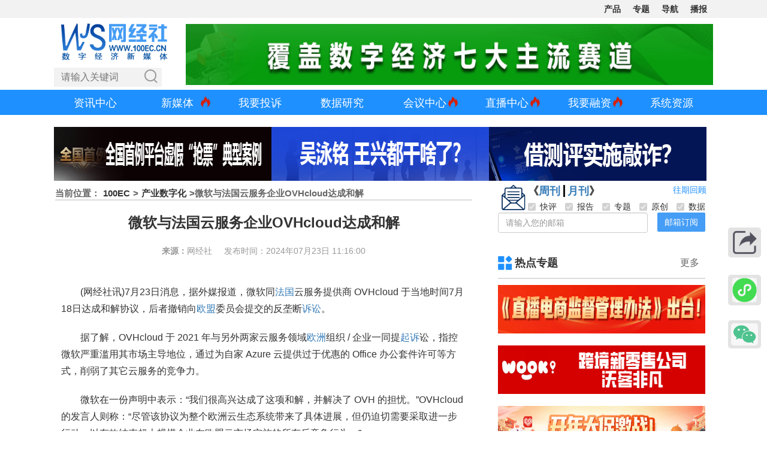

--- FILE ---
content_type: text/html; charset=utf-8
request_url: http://www.100ec.cn/detail--6640812.html
body_size: 39422
content:
<!DOCTYPE html>
<html lang="zh-CN">

<head>
	<meta charset="utf-8" />
	<title>微软与法国云服务企业OVHcloud达成和解 网经社 电子商务研究中心 电商门户 互联网+智库</title>
	<meta name="keywords" content="" />
	<meta name="description" content="" />
	<meta name="viewport"
		content="width=device-width, initial-scale=1.0, maximum-scale=1.0,minimum-scale=1.0,user-scalable=0" />
	<!-- 分享显示的缩略图-->
	<meta itemprop="image" content="http://www.100ec.cn/Public/home/images/zf.jpg?v=1.2" />
	<!-- <meta name="referrer" content="no-referrer" /> -->
	<link rel="icon" href="/Public/home/images/ico/wjs.ico" />
	<!-- <script>
    if(window.location.protocol.indexOf('https') != -1) {
        window.location.href = window.location.href.replace('https', 'http')
    }
    
</script> -->
	<link href="/Public/home/css/bootstrap.min.css" rel="stylesheet" />
	<link href="/Public/home/css/100ec_style.css?v=1.3.6" rel="stylesheet" />
	<link href="/Public/home/css/apply.css" type="text/css" rel="stylesheet" />
	<link href="/Public/home/css/swiper.min.css" rel="stylesheet" />
	<link href="/Public/home/css/qr_code.css?v=1.4" rel="stylesheet" />
	<script src="/Public/home/js/jquery.min.js"></script>
	<script src="/Public/home/js/vue.min.js"></script>
	<script src="/Public/home/js/axios.min.js"></script>
	<!-- <script src="/Public/home/js/qrcode.min.js"></script> -->

<meta name="__hash__" content="7162e23a2ca672c8b083b015bfa5c1bb_ba407f08caf8f869be3b07a9282da44a" /></head>
<!-- ... existing code ... -->
<style type="text/css">
	/* 海报弹窗样式 */
	#posterModal {
		position: fixed;
		top: 0;
		left: 0;
		width: 100%;
		height: 100%;
		background: rgba(0, 0, 0, 0.6);
		display: none;
		z-index: 1000;
		overflow: auto;
		padding: 20px;
		box-sizing: border-box;
	}

	.poster-logo {
		text-align: center;
		margin-top: 7px;
		margin-bottom: 25px;
	}

	.qrcodeimg {
		width: 80px;
		height: 80px;
	}

	.poster-logo img {
		width: 140px;
		height: auto;
	}

	.poster-canvas-container {
		max-width: 100%;
		margin: 0 auto;
		text-align: center;
	}

	.poster-actions {
		text-align: center;
		margin-top: 20px;
	}

	.poster-actions button {
		margin: 0 10px;
		font-weight: 500;
		transition: all 0.3s ease;
	}

	.poster-actions button:hover {
		opacity: 0.9;
	}

	.loading,
	.error {
		color: #fff;
		text-align: center;
		padding: 50px 0;
		font-size: 18px;
	}

	/* .poster-keywords span {
		display: inline-block;
		background-color: #f0f0f0;
		padding: 4px 8px;
		border-radius: 4px;
		margin: 4px 8px 4px 0;
		font-size: 13px;
		color: #555;
	} */
	.poster-keywords span {
		display: inline-block;
		background-color: #f0f0f0;
		padding: 5px 10px;
		border-radius: 20px;
		margin: 5px 8px 5px 0;
		font-size: 13px;
		color: #555;
		transition: all 0.2s ease-in-out;
	}

	.poster-keywords i {
		color: #999;
		margin-right: 4px;
		font-style: normal;
	}

	.poster-keywords span:hover {
		background-color: #dbeafe;
		color: #1e40af;
	}

	/* 海报容器样式 */
	#posterContainer {
		width: 375px;
		margin: 0 auto;
		background: #fff;
		padding: 20px 10px;
		/* box-shadow: 0 0 15px rgba(0,0,0,0.1); */
		border-radius: 10px;
		box-sizing: border-box;
		font-family: '微软雅黑', Arial, sans-serif;
	}

	.poster-header h3 {
		text-align: center;
		line-height: 1.4;
	}

	.poster-meta p {
		margin: 5px 0;
	}

	.poster-content {
		font-size: 14px;
		color: #333;
		line-height: 1.6;
		margin-bottom: 25px;
		min-height: 100px;
	}

	.poster-qrcode-container {
		text-align: center;
		margin: 10px 0;
	}

	/* 重置海报内容区域中的 <a> 标签样式 */
	#posterContent a {
		color: inherit;
		/* 继承父级文字颜色 */
		text-decoration: none;
		/* 移除下划线 */
	}

	#posterContent h1,
	#posterContent h2,
	#posterContent h3,
	#posterContent strong {
		font-size: 16px;
		/* font-weight: 300; */
	}

	/* 如果需要 hover 效果可以单独定义 */
	#posterContent a:hover {
		color: inherit;
		text-decoration: underline;
		/* 可选：悬停时显示下划线 */
	}

	.poster-qrcode-container canvas {
		/* width: 150px !important; */
		/* height: 150px !important; */
		/* border: 4px solid #fff; */
		background: #f8f8f8;
		/* border-radius: 8px; */
		box-shadow: 0 0 5px rgba(0, 0, 0, 0.05);
	}

	.poster-qrcode-container img,
	.poster-qrcode-container canvas img {
		width: 80px;
		height: 80px;
	}

	.poster-footer {
		margin-top: 5px;
		padding-top: 15px;
		border-top: 1px solid #eee;
	}

	.poster-content img {
		width: 100%;
		height: auto;
		max-height: 200px;
		object-fit: contain;
		display: block;
		margin: 0 auto;
		border-radius: 6px;
		/* 可选：圆角效果 */
	}

	#posterContent img {
		/* 根据海报宽度调整 */
		width: 350px !important;
		/* max-height: 860px !important; */
		object-fit: contain;
		display: block;
		margin: 0 auto;
		border-radius: 6px;
		box-shadow: 0 2px 6px rgba(0, 0, 0, 0.1);
		background-color: #f9f9f9;
		overflow: hidden;
	}
</style>
<!-- ... existing code ... -->
<style type="text/css">
	[v-cloak] {
		display: none;
	}

	.yqdata_box {
		max-width: 700px;
		margin: auto;
		background: #f8f8f8;
		padding: 20px 40px;
	}

	.yqdata_box .yqdata_header {
		display: flex;
		justify-content: space-between;
		height: 50px;
	}

	.yqdata_box .yqdata_left {
		flex: 0 0 60%;
		display: flex;
		align-items: center;
	}

	.yqdata_box .yqdata_left h1 {
		font-size: 20px;
		font-weight: normal;
		margin-left: 50px;
		position: relative;
	}

	.yqdata_box .yqdata_left h1::before {
		content: "";
		width: 30px;
		height: 30px;
		background: url("//imgs-b2b.toocle.com//Public/home/images/position.png");
		background-size: cover;
		position: absolute;
		top: calc(50% - 15px);
		left: -40px;
	}

	.yqdata_box .yqdata_left span {
		margin-left: 20px;
	}

	.yqdata_box .yqdata_right {
		flex: 0 0 35%;
		display: flex;
		align-items: center;
		justify-content: space-between;
		margin-right: 10px;
	}

	.yqdata_box .yqdata_right a {
		font-size: 14px;
	}

	.yqdata_box .yqdata_list {
		display: flex;
		justify-content: space-between;
	}

	.yqdata_box .yqdata_list li {
		text-align: center;
	}

	.yqdata_box .yqdata_list li p {
		line-height: 40px;
	}

	.yqdata_box .yqdata_list li p:first-child {
		font-size: 20px;
		font-weight: bolder;
		color: #333;
	}

	.yqdata_box .yqdata_list li p:nth-child(2) {
		font-size: 24px;
		font-weight: bolder;
		color: dodgerblue;
	}

	.yqdata_box .yqdata_list li p:last-child {
		color: #555;
	}

	.main_right .right_title a:first-child {
		position: relative;
		padding-left: 28px;
	}

	.bb a::before {
		background: url("//imgs-b2b.toocle.com//Public/home/images/24bb.png");
	}

	/*.tsb a::before{background:url('/Public/home/images/tsb.png');}*/

	.pjb a::before {
		background: url("//imgs-b2b.toocle.com//Public/home/images/pjb.png");
	}

	.dcxd a::before {
		background: url("//imgs-b2b.toocle.com//Public/home/images/dcxd.png");
	}

	.zxyc a::before {
		background: url("//imgs-b2b.toocle.com//Public/home/images/mtpl.png");
	}

	.mtpl a::before {
		background: url("//imgs-b2b.toocle.com/zt/upload_data/gjh/images/mt.png");
	}

	.rdzt a::before {
		background: url("//imgs-b2b.toocle.com//Public/home/images/rdzt.png");
	}

	.tsal a::before {
		background: url("//imgs-b2b.toocle.com//Public/home/images/tsal.png");
	}

	.trcm2 a::before {
		background: url("//imgs-b2b.toocle.com//Public/home/images/trcm.png");
	}

	.cp a::before {
		background: url("//imgs-b2b.toocle.com/zt/upload_data/dspc/images/hy.png");
	}

	.main_right .right_title a:first-child::before {
		content: "";
		width: 24px;
		height: 24px;
		background-size: cover;
		position: absolute;
		top: calc(50% - 12px);
		left: 0;
	}

	.main_right .right_title2 a:first-child::before {
		content: "";
		width: 24px;
		height: 24px;
		background-size: cover;
		position: absolute;
		top: calc(50% - 12px);
		left: 0;
	}

	.right_title2 a {
		color: #333;
		line-height: 50px;
		font-weight: bold;
		text-decoration: none;
		font-size: 18px;
		padding: 0px 3px;
	}

	.right_title2 span {
		line-height: 50px;
		font-size: 16px;
		font-weight: bold;
		padding: 11px 15px;
		cursor: pointer;
		color: #333;
		position: relative;
		transition: all 0.3s;
	}

	/* 
    .text p {
        text-indent: 2em !important;
    } */

	img {
		display: inline;
	}

	.showbox {
		position: relative;
	}

	.showbox a {
		font-weight: bold;
		color: #333;
	}

	.showbox img {
		position: absolute;
		top: -290px;
		left: 90px;
		display: none;
	}

	.showbox a:hover img {
		display: block;
	}

	.more {
		color: #333;
	}

	.more:hover {
		color: #ff9900;
	}

	.dzt {
		width: 20% !important;
		padding-left: 5px;
	}

	.report_title {
		height: 43px;
		background-image: url("//imgs-b2b.toocle.com//Public/home/images/report_title.jpg");
		background-repeat: no-repeat;
	}

	.book_title {
		height: 43px;
		background-image: url("//imgs-b2b.toocle.com//Public/home/images/book_title.jpg");
		background-repeat: no-repeat;
	}

	.book_box li {
		position: relative;
		padding: 10px 5px 10px 0;
		border-bottom: #d5d5d5 1px dashed;
	}

	.book_box li:first-child {
		background: #f9f9f9;
	}

	.book_box li a {
		font-size: 12px;
	}

	.book_box span {
		color: #999;
		float: right;
		width: 76px;
		font-size: 10px;
		margin-top: 2px;
	}

	.book_one {
		display: flex;
	}

	.book_img {
		flex: 0 0 30%;
	}

	.book_con {
		flex: 0 0 70%;
		display: flex;
		justify-content: center;
		flex-direction: column;
	}

	.book_con a span {
		margin-top: 4px;
	}

	.zhiku dd {
		padding: 5px;
	}

	.zhiku dd a {
		width: 64px;
		height: 64px;
		background-image: url("//imgs-b2b.toocle.com//Public/home/images/pplm_logo.png");
		display: block;
	}

	.top_img {
		display: none;
	}

	.detail_ad .ycpd dd {
		width: 25%;
		padding-left: 15px;
	}

	#dss li a {
		font-size: 12px;
	}

	.detail_ad .ycpd dd a,
	.detail_ad .ycbg dd a {
		position: relative;
	}

	/* .detail_ad .ycbg dd:nth-child(1) a::after {
        content: '';
        width: 25px;
        height: 16px;
        background: url('//imgs-b2b.toocle.com//Public/home/images/hot.png');
        background-size: cover;
        position: absolute;
        top: -6px;
        right: -26px;
    }
    
    .detail_ad .ycbg dd:nth-child(2) a::after {
        content: '';
        width: 25px;
        height: 16px;
        background: url('//imgs-b2b.toocle.com//Public/home/images/hot.png');
        background-size: cover;
        position: absolute;
        top: -6px;
        right: -26px;
    }
    
    .detail_ad .ycbg dd:nth-child(3) a::after {
        content: '';
        width: 25px;
        height: 16px;
        background: url('//imgs-b2b.toocle.com//Public/home/images/hot.png');
        background-size: cover;
        position: absolute;
        top: -6px;
        right: -26px;
    }
    
    .detail_ad .ycbg dd:nth-child(4) a::after {
        content: '';
        width: 25px;
        height: 16px;
        background: url('//imgs-b2b.toocle.com//Public/home/images/hot.png');
        background-size: cover;
        position: absolute;
        top: -6px;
        right: -26px;
    }
    
    .detail_ad .ycbg dd:nth-child(5) a::after {
        content: '';
        width: 25px;
        height: 16px;
        background: url('//imgs-b2b.toocle.com//Public/home/images/hot.png');
        background-size: cover;
        position: absolute;
        top: -6px;
        right: -26px;
    } */

	.baogao .nz dd:nth-child(1) a {
		color: #0270d1;
	}

	.baogao .nz dd:nth-child(2) a {
		color: #0270d1;
	}

	.plat a {
		display: block;
		width: 8em;
		word-break: keep-all;
		white-space: nowrap;
		overflow: hidden;
		text-overflow: ellipsis;
	}

	/* 海报弹窗样式 */
	@media (max-width: 768px) {

		/* .text p {
            text-indent: 0em !important;
        }
        .text p img {
            width: 100%!important;
        } */
		.yqdata_box {
			padding: 20px 0;
		}

		.yqdata_box .yqdata_header {
			display: initial;
		}

		.yqdata_box .yqdata_left h1 {
			font-size: 16px;
		}

		.yqdata_box .yqdata_left h1::before {
			left: -30px;
		}

		.yqdata_box .yqdata_right a {
			line-height: 50px;
		}

		.yqdata_box .yqdata_left,
		.yqdata_box .yqdata_right,
		.yqdata_box .yqdata_list {
			justify-content: space-around;
			margin: 0;
		}

		.zhiku dd {
			padding: 10px;
		}

		.top_img {
			display: block;
		}

		.bottom_img {
			display: none;
		}

		.detail_ad .ycpd dd {
			width: 50%;
		}
	}

	@media (max-width: 380px) {
		.detail_ad .zhiku dd {
			margin: 0;
		}

		.zhiku dd {
			padding: 5px;
		}
	}
</style>

<body>
	<div style="margin: 0 auto; width: 0px; height: 0px; overflow: hidden">
		<img src="//imgs-b2b.toocle.com//Public/home/images/zf.jpg" />
	</div>

	<div class="ec_box">
		<link href="/Public/home/css/100ec-head-nav1.css?v=1.0.13" rel="stylesheet">
<script src="/Public/home/js/baiduPush.js"></script>
<!--top-->
<div id="Rtop"></div>
<div class="jlt_topbg">

    <div class="jlt_top finance-container dsb-container">

        <div class="jlt_right">

            <div class="jlt_btn">
                <span class="jlt_bar"></span>
                <span class="jlt_bar"></span>
                <span class="jlt_bar"></span>
            </div>

            <ul class="jlt_nav">
                <li>核心平台</li>
                <li>数据库</li>
                <!-- <li>平台生态</li> -->
                <li><a href="/Index/Wjsproviders.html" target="_blank">产品</a></li>
                <!-- <li>移动端</li> -->
                <!-- <li>专业台</li> -->
                <!-- <li><a href="/zt/zyzt/" target="_blank">战疫</a></li> -->
                <!-- <li>分站</li> -->
                <!-- <li>产品服务</li> -->
                <li><a href="/topic.html" target="_blank">专题</a></li>
                <li><a href="/dh.html" target="_blank">导航</a></li>
                <li><a href="https://www.100ec.cn/list.html" target="_blank">播报</a></li>
                <!-- <li><a href="https://www.100ec.cn/zt/yclm/" target="_blank">更多</a></li> -->
                <!-- <li><a href="/Index/calendar.html" target="_blank">日历</a></li> -->
            </ul>

            <!--核心平台-->
            <div class="navbox" id="pt">
                <ul class="jlt_list">
                    <li>
                        <a href="http://www.100ec.cn/zt/dszx/" target="_blank">
                            <div class="lg" style="background-position:0px 0px;"></div>
                            <p><span>研究中心</span><i>></i></p>
                        </a>
                    </li>
                    <li>
                        <a href="http://show.s.315.100ec.cn/" target="_blank">
                            <div class="lg" style="background-position:0px -40px;"></div>
                            <p><span>投诉平台</span><i>></i></p>
                        </a>
                    </li>
                    <li>
                        <a href="http://www.100ec.cn/zt/dsflcpfw/" target="_blank">
                            <div class="lg" style="background-position:0px -80px;"></div>
                            <p><span>法律平台</span><i>></i></p>
                        </a>
                    </li>
                    <li>
                        <a href="http://www.100ec.cn/zt/media/" target="_blank">
                            <div class="lg" style="background-position:0px -360px;"></div>
                            <p><span>媒体智库</span><i>></i></p>
                        </a>
                    </li>
                    <li>
                        <a href="http://www.100ec.cn/zt/djs/" target="_blank">
                            <div class="lg" style="background-position:0px -400px;"></div>
                            <p><span>独角兽</span><i>></i></p>
                        </a>
                    </li>
                    <li>
                        <a href="http://www.100ec.cn/zt/ssgs/" target="_blank">
                            <div class="lg" style="background-position:0px -440px;"></div>
                            <p><span>上市公司</span><i>></i></p>
                        </a>
                    </li>
                    <li>
                        <a href="http://www.100ec.cn/topic.html" target="_blank">
                            <div class="lg" style="background-position:0px -600px;"></div>
                            <p><span>独家专题</span><i>></i></p>
                        </a>
                    </li>
                </ul>
                <ul class="jlt_list">
                    <li>
                        <a href="http://www.100ec.cn/zt/kjdsb_js/" target="_blank">
                            <div class="lg" style="background-position:0px -120px;"></div>
                            <p><span>跨境电商</span><i>></i></p>
                        </a>
                    </li>
                    <li>
                        <a href="http://www.100ec.cn//zt/b2bds_js/" target="_blank">
                            <div class="lg" style="background-position:0px -160px;"></div>
                            <p><span>产业电商</span><i>></i></p>
                        </a>
                    </li>
                    <li>
                        <a href="http://www.100ec.cn/zt/sjds_js/" target="_blank">
                            <div class="lg" style="background-position:0px -200px;"></div>
                            <p><span>社交电商</span><i>></i></p>
                        </a>
                    </li>
                    <li>
                        <a href="http://www.100ec.cn/zt/ncds_js/" target="_blank">
                            <div class="lg" style="background-position:0px -240px;"></div>
                            <p><span>三农电商</span><i>></i></p>
                        </a>
                    </li>
                    <li>
                        <a href="http://www.100ec.cn/zt/wlfw_js/" target="_blank">
                            <div class="lg" style="background-position:0px -520px;"></div>
                            <p><span>电商物流</span><i>></i></p>
                        </a>
                    </li>
                    <li>
                        <a href="http://www.100ec.cn/zt/ota/" target="_blank">
                            <div class="lg" style="background-position:0px -280px;"></div>
                            <p><span>在线旅游</span><i>></i></p>
                        </a>
                    </li>
                    <li>
                        <a href="http://www.100ec.cn/zt/educationol/" target="_blank">
                            <div class="lg" style="background-position:0px -320px;"></div>
                            <p><span>在线教育</span><i>></i></p>
                        </a>
                    </li>
                    <li>
                        <a href="http://www.100ec.cn/zt/gxjjcpfw/" target="_blank">
                            <div class="lg" style="background-position:0px -480px;"></div>
                            <p><span>共享经济</span><i>></i></p>
                        </a>
                    </li>
                    <li>
                        <a href="http://www.100ec.cn/zt/jrkj_js/" target="_blank">
                            <div class="lg" style="background-position:0px -560px;"></div>
                            <p><span>金融科技</span><i>></i></p>
                        </a>
                    </li>
                </ul>
            </div>

            <!--数据库-->
            <div class="navbox" id="base">
                <ul class="jlt_list">
                    <li>
                        <a href="/User/globalData.html" target="_blank">
                            <div class="lg" style="background-position:-40px -520px;"></div>
                            <p><span>全球电商数据库</span><i>></i></p>
                        </a>
                    </li>
                    <li>
                        <a href="/User/industryData.html?name=dzsw" target="_blank">
                            <div class="lg" style="background-position:-40px -40px;"></div>
                            <p><span>行业数据库</span><i>></i></p>
                        </a>
                    </li>
                    <li>
                        <a href="http://www.100ec.cn/Index/complaintData.html" target="_blank">
                            <div class="lg" style="background-position:-40px 0px;"></div>
                            <p><span>评级数据库</span><i>></i></p>
                        </a>
                    </li>
                    <li>
                        <a href="/zt/cbk/" target="_blank">
                            <div class="lg" style="background-position:-40px -80px;"></div>
                            <p><span>财报数据库</span><i>></i></p>
                        </a>
                    </li>
                    <li>
                        <a href="/stock.hmtl" target="_blank">
                            <div class="lg" style="background-position:-40px -120px;"></div>
                            <p><span>股价数据库</span><i>></i></p>
                        </a>
                    </li>
                    <li>
                        <a href="/User/newFinancialData.html?name=%E5%A3%B9%E7%8E%96%E5%A3%B9%E7%8E%96" target="_blank">
                            <div class="lg" style="background-position:-40px -680px;"></div>
                            <p><span>新三板数据库</span><i>></i></p>
                        </a>
                    </li>
                    <li>
                        <a href="/User/unicornData.html" target="_blank">
                            <div class="lg" style="background-position:-40px -160px;"></div>
                            <p><span>独角兽数据库</span><i>></i></p>
                        </a>
                    </li>
                    <li>
                        <a href="/User/appStoreRank.html" target="_blank">
                            <div class="lg" style="background-position:-40px -560px;"></div>
                            <p><span>AppStore数据库</span><i>></i></p>
                        </a>
                    </li>
                    <li>
                        <a href="/User/investData.html" target="_blank">
                            <div class="lg" style="background-position:-40px -720px;"></div>
                            <p><span>投融资数据库</span><i>></i></p>
                        </a>
                    </li>
                    <!-- <li>
                            <a href="https://www.100ec.cn/Index/tzjg_list.html" target="_blank">
                                <div class="lg" style="background-position:-40px -720px;"></div>
                                <p><span>投资者数据库</span><i>></i></p>
                            </a>
                        </li> -->

                    <!-- <li>
                            <a href="http://www.100ec.cn/Index/appRank.html" target="_blank">
                                <div class="lg" style="background-position:-40px -240px;"></div>
                                <p><span>APP月活数据库</span><i>></i></p>
                            </a>
                        </li>
                        <li>
                            <a href="http://www.100ec.cn/Index/xcxIndex.html" target="_blank">
                                <div class="lg" style="background-position:-40px -480px;"></div>
                                <p><span>小程序指数库</span><i>></i></p>
                            </a>
                        </li>
                        <li>
                            <a href="javascript:;" target="_blank">
                                <div class="lg" style="background-position:-40px -600px;"></div>
                                <p><span>跨境综示区库</span><i>></i></p>
                            </a>
                        </li>
                        <li>
                            <a href="javascript:;" target="_blank">
                                <div class="lg" style="background-position:-40px -640px;"></div>
                                <p><span>网红带货数据库</span><i>></i></p>
                            </a>
                        </li> -->
                </ul>
                <ul class="jlt_list">
                    <li>
                        <a href="javascript:;" target="_blank">
                            <div class="lg" style="background-position:-40px -360px;"></div>
                            <p><span>跨境电商数据库</span><i>></i></p>
                        </a>
                    </li>
                    <li>
                        <a href="javascript:;" target="_blank">
                            <div class="lg" style="background-position:-40px -400px;"></div>
                            <p><span>B2B电商数据库</span><i>></i></p>
                        </a>
                    </li>
                    <li>
                        <a href="javascript:;" target="_blank">
                            <div class="lg" style="background-position:-40px -320px;"></div>
                            <p><span>零售电商数据库</span><i>></i></p>
                        </a>
                    </li>
                    <li>
                        <a href="javascript:;" target="_blank">
                            <div class="lg" style="background-position:-40px -280px;"></div>
                            <p><span>服务电商数据库</span><i>></i></p>
                        </a>
                    </li>
                    <li>
                        <a href="javascript:;" target="_blank">
                            <div class="lg" style="background-position:-40px -200px;"></div>
                            <p><span>物流科技数据库</span><i>></i></p>
                        </a>
                    </li>
                    <li>
                        <a href="javascript:;" target="_blank">
                            <div class="lg" style="background-position:-40px -440px;"></div>
                            <p><span>金融科技数据库</span><i>></i></p>
                        </a>
                    </li>
                    <li>
                        <a href="http://www.100ec.cn/zt/dssjk/" target="_blank">
                            <p style="width:100%;"><span style="font-weight:bold;">详见“电数宝”</span><i>></i></p>
                        </a>
                    </li>
                </ul>
            </div>

            <!--平台生态-->
            <!-- <div class="navbox">
                <ul class="jlt_list">
                    <li>
                        <a href="http://www.100ec.cn/" target="_blank">
                            <div class="lg" style="background-position:-160px -280px;"></div>
                            <p><span>网经社</span><i>></i></p>
                        </a>
                    </li>
                    <li>
                        <a href="http://www.100ec.cn/zt/dszx/" target="_blank">
                            <div class="lg" style="background-position:-160px -320px;"></div>
                            <p><span>国家智库</span><i>></i></p>
                        </a>
                    </li>
                    <li>
                        <a href="http://www.100ec.cn/Index/dsb_product.html" target="_blank">
                            <div class="lg" style="background-position:-160px -360px;"></div>
                            <p><span>电数宝</span><i>></i></p>
                        </a>
                    </li>
                    <li>
                        <a href="http://www.100ec.cn/Index/finance.html" target="_blank">
                            <div class="lg" style="background-position:-160px -400px;"></div>
                            <p><span>电融宝</span><i>></i></p>
                        </a>
                    </li>
                    <li>
                        <a href="http://show.s.315.100ec.cn/" target="_blank">
                            <div class="lg" style="background-position:-160px -440px;"></div>
                            <p><span>电诉宝</span><i>></i></p>
                        </a>
                    </li>
                    <li>
                        <a href="http://www.100ec.cn/Index/sjCollege.html" target="_blank">
                            <div class="lg" style="background-position:-160px -280px;"></div>
                            <p><span>商学院</span><i>></i></p>
                        </a>
                    </li>
                    <li>
                        <a href="http://www.100ec.cn/Home/Index/needs.html" target="_blank">
                            <div class="lg" style="background-position:-160px -480px;"></div>
                            <p><span>战疫通</span><i>></i></p>
                        </a>
                    </li>
                </ul>
            </div> -->

            <!--产品服务-->
            <div class="navbox"></div>

            <!--移动端-->
            <!-- <div class="navbox" id="ydd">
                <ul class="jlt_list">
                    <li>
                        <h1 style="color:#111">网经社</h1>
                    </li>
                    <li id="wx">
                        <a>
                            <div class="lg" style="background-position:-80px 0px;"></div>
                            <p><span>微信公众号</span><i>></i></p>
                        </a>
                        <img src="/Public/home/images/zxewm.png" id="wxewm">
                    </li>
                    <li id="wx">
                        <a>
                            <div class="lg" style="background-position:-80px 0px;"></div>
                            <p><span>微信小程序</span><i>></i></p>
                        </a>
                        <img src="/Public/home/images/code/wjs_xcx.jpg" id="wxewm">
                    </li>
                    <li>
                        <a href="https://weibo.com/caoshu1979" target="_blank">
                            <div class="lg" style="background-position:-80px -40px;"></div>
                            <p><span>新浪微博</span><i>></i></p>
                        </a>
                    </li>
                    <li>
                        <a href="https://wangjingshe.lofter.com/" target="_blank">
                            <div class="lg" style="background-position:-160px -600px;"></div>
                            <p><span>网易博客</span><i>></i></p>
                        </a>
                    </li>
                    <li>
                        <a href="http://caifuhao.eastmoney.com/cfh/237150" target="_blank">
                            <div class="lg" style="background-position:-80px -520px;"></div>
                            <p><span>财富号</span><i>></i></p>
                        </a>
                    </li>
                    <li>
                        <a href="https://xueqiu.com/u/100ec" target="_blank">
                            <div class="lg" style="background-position:-80px -400px;"></div>
                            <p><span>雪球</span><i>></i></p>
                        </a>
                    </li>
                    <li>
                        <a href="https://a.jiemian.com/index.php?m=user&a=centerArticle&id=105304583" target="_blank">
                            <div class="lg" style="background-position:-80px -160px;"></div>
                            <p><span>界面</span><i>></i></p>
                        </a>
                    </li>
                    <li>
                        <a href="https://new.qq.com/omn/author/5424426" target="_blank">
                            <div class="lg" style="background-position:-80px -200px;"></div>
                            <p><span>腾讯新闻</span><i>></i></p>
                        </a>
                    </li>
                    <li>
                        <a href="http://dy.163.com/v2/article/detail/E5R3KGPF0514BOS2.html" target="_blank">
                            <div class="lg" style="background-position:-80px -240px;"></div>
                            <p><span>网易新闻</span><i>></i></p>
                        </a>
                    </li>
                    <li>
                        <a href="https://ishare.ifeng.com/mediaShare/home/507977/media" target="_blank">
                            <div class="lg" style="background-position:-80px -280px;"></div>
                            <p><span>凤凰新闻</span><i>></i></p>
                        </a>
                    </li>
                    <li id="mobile_ydzx">
                        <a href="http://www.yidianzixun.com/channel/m218288" target="_blank">
                            <div class="lg" style="background-position:-80px -360px;"></div>
                            <p><span>一点资讯</span><i>></i></p>
                        </a>
                    </li>
                    <li id="pc_ydzx">
                        <a>
                            <div class="lg" style="background-position:-80px -360px;"></div>
                            <p><span>一点资讯</span><i>></i></p>
                        </a>
                        <img src="http://www.100ec.cn/Public/home/images/ydzx.png" id="ydzxewm">
                    </li>
                    <li>
                        <a href="http://a.mp.uc.cn/media.html?mid=e11952b0d9b0468696efb9817e4a3750&uc_biz_str=S:custom%7CC:iflow_ncmt&uc_param_str=frdnsnpfvecpntnwprdssskt&from=" target="_blank">
                            <div class="lg" style="background-position:-80px -440px;"></div>
                            <p><span>大鱼号</span><i>></i></p>
                        </a>
                    </li>
                    <li>
                        <a href="https://mp.sohu.com/profile?xpt=OTRmN2NjOGUtNzdkYi00MGY2LWExNjQtOTNjY2NjMTMzZjNi" target="_blank">
                            <div class="lg" style="background-position:-80px -480px;"></div>
                            <p><span>搜狐</span><i>></i></p>
                        </a>
                    </li>
                    <li>
                        <a href="https://www.toutiao.com/c/user/3935903611631965/#mid=1652603837615116" target="_blank">
                            <div class="lg" style="background-position:-80px -600px;"></div>
                            <p><span>今日头条</span><i>></i></p>
                        </a>
                    </li>
                    <li>
                        <a href="https://baijiahao.baidu.com/u?app_id=1652682959678452&fr=bjharticle" target="_blank">
                            <div class="lg" style="background-position:-80px -640px;"></div>
                            <p><span>百家号</span><i>></i></p>
                        </a>
                    </li>
                    <li>
                        <a href="https://author.baidu.com/home?type=profile&action=profile&context=%7B%22uk%22%3A%22-90Ym563ve5mL_rmRHlyTg%22%2C%22from%22%3A%22dynamic%22%2C%22tab%22%3A%22dynamic%22%7D&qq-pf-to=pcqq.c2c" target="_blank">
                            <div class="lg" style="background-position:-80px -640px;"></div>
                            <p><span>百家号</span><i>></i></p>
                        </a>
                    </li>
                    <li>
                        <a href="https://app.cdsb.com/cdsb_app/asset/hxh/index.html?id=50" target="_blank">
                            <div class="lg" style="background-position:-80px -720px;"></div>
                            <p><span>红星号</span><i>></i></p>
                        </a>
                    </li>
                    <li>
                        <a href="http://www.emkt.com.cn/cgi-bin/author.cgi?author=%B5%E7%D7%D3%C9%CC%CE%F1%D1%D0%BE%BF%D6%D0%D0%C4" target="_blank">
                            <div class="lg" style="background-position:-80px -960px;"></div>
                            <p><span>营销传媒网</span><i>></i></p>
                        </a>
                    </li>
                    <li>
                        <a href="https://www.100ec.cn/Index/wemediaSq.html" target="_blank">
                            <p style="width:100%;"><span style="font-weight:bold;">媒体矩阵<strong
                                        style="color: red;">（下载刊例报价）</strong></span><i>></i></p>
                        </a>
                    </li>
                </ul>
                <ul class="jlt_list">
                    <li>
                        <h1 style="color:#111">电诉宝</h1>
                    </li>
                    <li id="wx">
                        <a>
                            <div class="lg" style="background-position:-80px 0px;"></div>
                            <p><span>微信公众号</span><i>></i></p>
                        </a>
                        <img src="http://www.100ec.cn/Public/home/images/dsbewm.png" id="wxewm">
                    </li>
                    <li>
                        <a href="https://weibo.com/3061390605/profile?s=6cm7D0&is_hot=1" target="_blank">
                            <div class="lg" style="background-position:-80px -40px;"></div>
                            <p><span>微博</span><i>></i></p>
                        </a>
                    </li>
                    <li>
                        <a href="https://mp.sohu.com/profile?xpt=ZDYyMWMxNWItZDgwOS00MmQ4LWI2M2YtZGUwODZmZmU1ZTBj&_f=index_pagemp_1&spm=smpc.content.author.1.1582621749583zyDsmgk&tdsourcetag=s_pctim_aiomsg&qq-pf-to=pcqq.c2c" target="_blank">
                            <div class="lg" style="background-position:-80px -480px;"></div>
                            <p><span>搜狐</span><i>></i></p>
                        </a>
                    </li>
                    <li>
                        <a href="https://www.toutiao.com/c/user/307473696960312/#mid=1659492434077703" target="_blank">
                            <div class="lg" style="background-position:-80px -600px;"></div>
                            <p><span>头条</span><i>></i></p>
                        </a>
                    </li>
                    <li>
                        <a href="https://baijiahao.baidu.com/u?app_id=1660654541738410" target="_blank">
                            <div class="lg" style="background-position:-80px -640px;"></div>
                            <p><span>百家号</span><i>></i></p>
                        </a>
                    </li>
                    <li>
                        <a href="https://app.cdsb.com/cdsb_app/asset/hxh/index.html?id=156" target="_blank">
                            <div class="lg" style="background-position:-80px -720px;"></div>
                            <p><span>红星号</span><i>></i></p>
                        </a>
                    </li>
                </ul>
                <ul class="jlt_list">
                    <li>
                        <h1 style="color:#111">网教宝</h1>
                    </li>
                    <li id="wjb">
                        <a>
                            <div class="lg" style="background-position:-160px -520px;"></div>
                            <p><span>网教宝</span><i>></i></p>
                        </a>
                        <img src="http://www.100ec.cn/Public/home/images/wjb.jpg" id="wxewm2">
                    </li>
                    <li>
                        <a href="https://weibo.com/6639218503/profile?topnav=1&wvr=6&is_all=1" target="_blank">
                            <div class="lg" style="background-position:-80px -40px;"></div>
                            <p><span>新浪微博</span><i>></i></p>
                        </a>
                    </li>
                    <li>
                        <a href="https://xueqiu.com/u/8189046207" target="_blank">
                            <div class="lg" style="background-position:-80px -400px;"></div>
                            <p><span>雪球</span><i>></i></p>
                        </a>
                    </li>
                    <li>
                        <a href="http://caifuhao.eastmoney.com/cfh/267143" target="_blank">
                            <div class="lg" style="background-position:-80px -520px;"></div>
                            <p><span>财富号</span><i>></i></p>
                        </a>
                    </li>
                    <li>
                        <a href="https://www.163.com/dy/media/T1617691517817.html" target="_blank">
                            <div class="lg" style="background-position:-80px -240px;"></div>
                            <p><span>网易新闻</span><i>></i></p>
                        </a>
                    </li>
                    <li id="wjb">
                        <a href="https://new.qq.com/omn/author/19884761" target="_blank">
                            <div class="lg" style="background-position:-160px -560px;"></div>
                            <p><span>企鹅号</span><i>></i></p>
                        </a>
                    </li>
                </ul>
                <ul class="jlt_list">
                    <li>
                        <h1 style="color:#111">视频号</h1>
                    </li>
                    <li id="wjb">
                        <a>
                            <div class="lg" style="background-position:-160px -680px;"></div>
                            <p><span>抖音</span><i>></i></p>
                        </a>
                        <img src="https://www.100ec.cn/Public/home/images/dy_img2.jpg" id="wxewm3">
                    </li>
                    <li id="wjb">
                        <a>
                            <div class="lg" style="background-position:-160px -640px;"></div>
                            <p><span>视频号</span><i>></i></p>
                        </a>
                        <img src="https://www.100ec.cn/Public/home/images/sph.jpg" id="wxewm3">
                    </li>
                    <li>
                        <a href="https://weibo.com/caoshu1979?tabtype=newVideo" target="_blank">
                            <div class="lg" style="background-position:-80px -40px;"></div>
                            <p><span>新浪微博</span><i>></i></p>
                        </a>
                    </li>
                    <li>
                        <a href="https://www.toutiao.com/c/user/token/MS4wLjABAAAAdBu0ip72o1DpST8tNla0poHI-JAjMNawcicWRzD4CKqidx5qUA-vZGTSPTWehouk/?tab=short_video#mid=1652603837615116" target="_blank">
                            <div class="lg" style="background-position:-80px -600px;"></div>
                            <p><span>头条</span><i>></i></p>
                        </a>
                    </li>
                    <li>
                        <a href="https://baijiahao.baidu.com/u?app_id=1652682959678452&fr=bjharticle" target="_blank">
                            <div class="lg" style="background-position:-80px -640px;"></div>
                            <p><span>百家号</span><i>></i></p>
                        </a>
                    </li>
                </ul>
            </div> -->

            <!--地方站-->
            <!-- <div class="navbox" id="df">
                    <ul class="jlt_list">
                        <li>
                            <a href="http://www.100ec.cn/zt/beijing/" target="_blank">
                                <div class="lg" style="background-position:-120px 0px;"></div>
                                <p><span>北京</span><i>></i></p>
                            </a>
                        </li>
                        <li>
                            <a href="http://www.100ec.cn/zt/shanghai/" target="_blank">
                                <div class="lg" style="background-position:-120px -40px;"></div>
                                <p><span>上海</span><i>></i></p>
                            </a>
                        </li>
                        <li>
                            <a href="http://www.100ec.cn/zt/zhejiang/" target="_blank">
                                <div class="lg" style="background-position:-120px -80px;"></div>
                                <p><span>浙江</span><i>></i></p>
                            </a>
                        </li>
                        <li>
                            <a href="http://www.100ec.cn/zt/guangdong/" target="_blank">
                                <div class="lg" style="background-position:-120px -120px;"></div>
                                <p><span>广东</span><i>></i></p>
                            </a>
                        </li>
                        <li>
                            <a href="http://www.100ec.cn/zt/jiangsu/" target="_blank">
                                <div class="lg" style="background-position:-120px -160px;"></div>
                                <p><span>江苏</span><i>></i></p>
                            </a>
                        </li>
                        <li>
                            <a href="http://www.100ec.cn/zt/shandong/" target="_blank">
                                <div class="lg" style="background-position:-120px -200px;"></div>
                                <p><span>山东</span><i>></i></p>
                            </a>
                        </li>
                        <li>
                            <a href="http://www.100ec.cn/zt/fujian/" target="_blank">
                                <div class="lg" style="background-position:-120px -240px;"></div>
                                <p><span>福建</span><i>></i></p>
                            </a>
                        </li>
                        <li>
                            <a href="http://hn.100ec.cn/" target="_blank">
                                <div class="lg" style="background-position:-120px -280px;"></div>
                                <p><span>海南</span><i>></i></p>
                            </a>
                        </li>
                        <li>
                            <a href="http://www.100ec.cn/zt/shenzhen/" target="_blank">
                                <p><span>深圳</span><i>></i></p>
                            </a>
                        </li>
                        <li>
                            <a href="http://www.100ec.cn/zt/tanwan/" target="_blank">
                                <p><span>台湾</span><i>></i></p>
                            </a>
                        </li>
                    </ul>
                </div> -->

            <!--专业台-->
            <!-- <div class="navbox" id="df">
                <ul class="jlt_list">
                    <li>
                        <a href="http://cbec.100ec.cn" target="_blank">
                            <p><span>跨境电商台</span><i>></i></p>
                        </a>
                    </li>
                    <li>
                        <a href="http://b2b.100ec.cn" target="_blank">
                            <p><span>产业电商化</span><i>></i></p>
                        </a>
                    </li>
                    <li>
                        <a href="http://edu.100ec.cn" target="_blank">
                            <p><span>在线教育台</span><i>></i></p>
                        </a>
                    </li>
                    <li>
                        <a href="http://sec.100ec.cn/" target="_blank">
                            <p><span>社交电商台</span><i>></i></p>
                        </a>
                    </li>
                    <li>
                        <a href="http://cgb.100ec.cn" target="_blank">
                            <p><span>社区团购台</span><i>></i></p>
                        </a>
                    </li>
                    <li>
                        <a href="http://rec.100ec.cn" target="_blank">
                            <p><span>农村电商台</span><i>></i></p>
                        </a>
                    </li>
                    <li>
                        <a href="http://dcx.100ec.cn" target="_blank">
                            <p><span>移动出行台</span><i>></i></p>
                        </a>
                    </li>
                    <li>
                        <a href="http://hlth.100ec.cn" target="_blank">
                            <p><span>数字健康台</span><i>></i></p>
                        </a>
                    </li>
                    <li>
                        <a href="http://live.100ec.cn" target="_blank">
                            <p><span>直播电商台</span><i>></i></p>
                        </a>
                    </li>
                    <li>
                        <a href="http://lt.100ec.cn" target="_blank">
                            <p><span>物流科技台</span><i>></i></p>
                        </a>
                    </li>
                    <li>
                        <a href="http://ft.100ec.cn" target="_blank">
                            <p><span>金融科技台</span><i>></i></p>
                        </a>
                    </li>
                    <li>
                        <a href="http://law.100ec.cn" target="_blank">
                            <p><span>法律消保台</span><i>></i></p>
                        </a>
                    </li>
                    <li>
                        <a href="http://GXE.100ec.cn/" target="_blank">
                            <p><span>共享经济台</span><i>></i></p>
                        </a>
                    </li>
                    <li>
                        <a href="http://DR.100ec.cn/" target="_blank">
                            <p><span>数字零售台</span><i>></i></p>
                        </a>
                    </li>
                    <li>
                        <a href="http://DE.100ec.cn/" target="_blank">
                            <p><span>数字经济台</span><i>></i></p>
                        </a>
                    </li>
                    <li>
                        <a href="http://DL.100ec.cn/" target="_blank">
                            <p><span>数字生活台</span><i>></i></p>
                        </a>
                    </li>
                    <li>
                        <a href="http://os.100ec.cn/" target="_blank">
                            <p><span>国际站</span><i>></i></p>
                        </a>
                    </li>
                    <li>
                        <a href="http://cs.100ec.cn/" target="_blank">
                            <p><span>国内站</span><i>></i></p>
                        </a>
                    </li>
                    <li>
                        <a href="http://CC.100ec.cn/" target="_blank">
                            <p><span>云计算台</span><i>></i></p>
                        </a>
                    </li>
                </ul>
            </div> -->

            <!--战疫-->
            <div class="navbox"></div>

            <!--产品服务-->
            <!-- <div class="navbox" id="cp">
                    <ul class="jlt_list">
                        <li>
                            <a href="http://www.100ec.cn/about/product.html" target="_blank">
                                <div class="lg" style="background-position:-160px 0px;"></div>
                                <p><span>平台服务</span><i>></i></p>
                            </a>
                        </li>
                        <li>
                            <a href="http://www.100ec.cn/zt/dszx/" target="_blank">
                                <div class="lg" style="background-position:-160px -40px;"></div>
                                <p><span>智库服务</span><i>></i></p>
                            </a>
                        </li>
                        <li>
                            <a href="http://www.100ec.cn/about/product.html" target="_blank">
                                <div class="lg" style="background-position:-160px -80px;"></div>
                                <p><span>媒体服务</span><i>></i></p>
                            </a>
                        </li>
                        <li>
                            <a href="http://my.315.100ec.cn/index.php?_a=login&login_way=green_user" target="_blank">
                                <div class="lg" style="background-position:-160px -200px;"></div>
                                <p><span>客诉服务</span><i>></i></p>
                            </a>
                        </li>
                        <li>
                            <a href="http://www.100ec.cn/about/product.html" target="_blank">
                                <div class="lg" style="background-position:-160px -120px;"></div>
                                <p><span>政府服务</span><i>></i></p>
                            </a>
                        </li>
                        <li>
                            <a href="http://www.100ec.cn/about/product.html" target="_blank">
                                <div class="lg" style="background-position:-160px -160px;"></div>
                                <p><span>会务服务</span><i>></i></p>
                            </a>
                        </li>
                        <li>
                            <a href="http://www.100ec.cn/zt/dsflcpfw/" target="_blank">
                                <div class="lg" style="background-position:-160px -240px;"></div>
                                <p><span>法律服务</span><i>></i></p>
                            </a>
                        </li>
                    </ul>
                </div> -->

        </div>
    </div>

</div>


<div class="returntop" id="return">
    <a href="#Rtop"><img src="http://www.100ec.cn/Public/home/images/return.png" width="100%"></a>
</div>


<script src="/Public/home/js/head-nav1.js?v=1.0.8"></script>
		<!-- <link href="/Public/home/css/100ec_style.css?v=1.1.4" rel="stylesheet">
<script src="/Public/home/js/jquery.min.js"></script> -->

<link href="/Public/home/css/100ec-head2.css?v=1.1.17" rel="stylesheet">

<script>
    var nav_W = $(window).width()
</script>
<style>
    #wjb {
        position: relative;
    }

    #wxewm3 {
        position: absolute;
        right: 200px;
        bottom: -200px;
        width: 240px;
        display: none;
        z-index: 9998;
    }

    #wjb:hover img {
        display: block;
    }

    #gq {
        position: relative;
        font-size: 13px;
    }

    .gq-box {
        position: absolute;
        right: -140px;
        bottom: -30px;
        width: 140px;
        z-index: 9997;
        display: none;
        background-color: rgba(0, 0, 0, 0.85);
    }

    #gq-box li {
        width: 100% !important;
    }

    #gq:hover .gq-box {
        display: block;
    }

    .nav_box #nav_pp3 {
        width: 480px;
        margin: auto;
        position: absolute;
        padding-left: 30px;
        text-align: center;
    }

    .nav_bg .nav_box .nav_child3 {
        width: 100%;
        position: absolute;
        top: 40px;
        right: -140px;
        background-color: rgba(0, 0, 0, 0.85);
        z-index: 999;
        display: none;
    }

    .nav_box #nav_pp3 li {
        width: 33%;
        float: left;
        line-height: 40px;
        transition: all 0.3s;
    }

    .nav_box #nav_pp3 li:hover {
        background-color: rgba(30, 144, 225, 0.85);
    }

    .nav_box .nav_child3 a:hover {
        background-color: royalblue;
    }

    .nav_box .nav_child3 a {
        display: inline-block;
        width: 100%;
        font-size: 12px;
        color: #fff;
    }

    .nav_box #nav_pp3 li span {
        border-bottom: #eee solid 1px;
        width: 74%;
        margin: auto;
        display: block;
        font-size: 14px;
        font-weight: bold;
    }

    .nav_box #nav_pp4 {
        width: 560px;
        margin: auto;
        position: absolute;
        padding-left: 30px;
        text-align: center;
    }

    .nav_bg .nav_box .nav_child4 {
        width: 100%;
        position: absolute;
        top: 40px;
        right: -160px;
        background-color: rgba(0, 0, 0, 0.85);
        z-index: 999;
        display: none;
    }

    .nav_box #nav_pp4 li {
        width: 25%;
        float: left;
        line-height: 40px;
        transition: all 0.3s;
    }

    .nav_box #nav_pp4 li:hover {
        background-color: rgba(30, 144, 225, 0.85);
    }

    .nav_box .nav_child4 a:hover {
        background-color: royalblue;
    }

    .nav_box .nav_child4 a {
        display: inline-block;
        width: 100%;
        font-size: 12px;
        color: #fff;
    }

    .nav_box #nav_pp4 li span {
        border-bottom: #eee solid 1px;
        width: 74%;
        margin: auto;
        display: block;
        font-size: 14px;
        font-weight: bold;
    }

    .zyt-text {
        color: #fff;
        font-size: 14px;
        padding: 10px;
    }
    .nav_box #nav_pp li {
        width: 176px !important;
    }
</style>
<div class="head_logo clearfix">
    <div class="main">

        <div class="logo_nav clearfix">
            <div class="search">
                <a href="/" class="logo"><img src="/Public/home/images/wjs/wjsLOGO.png"></a>
                <!-- <form id="s_form" class="clearfix" name="s_form" action="http://www.100ec.cn/search.html" method="post" target="_blank"> -->
                <div>
                    <input type="text" name="terms" id="terms" placeholder="请输入关键词" />
                    <!-- <input type="text" name="terms" id="terms" value="请输入关键词" onFocus="if(this.value=='请输入关键词'){this.value='';this.style.color='#333'}"onblur="if(this.value==''){this.value='请输入关键词';this.style.color='#ccc'}"> -->
                    <span style="cursor:pointer;" onclick="searchkey();"></span>
                </div>
                <!-- <input type="hidden" name="__hash__" value="7162e23a2ca672c8b083b015bfa5c1bb_ba407f08caf8f869be3b07a9282da44a" /></form> -->
            </div>
            <div class="banner">
                <a href="/zt/25szjjts/" target="_blank"><img src="//imgs-b2b.100ec.cn//Public/attached/2026/01/15/6968bdcdb3481.gif" width="100%" height="100%"></a>
            </div>
        </div>
    </div>
</div>

<div class="nav_bg">

    <div class="nav_box">
        <ul class="nav_list">
            <li><a class="nav-title" href="/zt/pplm/" target="_blank">资讯中心</a>

                <ul class="nav_child" id="nav_pp">
                    <div>
                        <p style="font-size: 20px; border-bottom: #eee 1px solid; margin: 5px 0;">专业台矩阵</p>
                        <div style="margin: 5px 0;">
                            <div style="display: flex; justify-content: space-between;">
                                <a class="zyt-text" href="http://cbec.100ec.cn/" target="_blank">跨境电商台</a>
                                <a class="zyt-text" href="http://b2b.100ec.cn/" target="_blank">产业电商台</a>
                                <a class="zyt-text" href="http://edu.100ec.cn/" target="_blank">在线教育台</a>
                                <a class="zyt-text" href="http://sec.100ec.cn/" target="_blank">社交电商台</a>
                                <a class="zyt-text" href="http://cgb.100ec.cn/" target="_blank">社区团购台</a>
                                <a class="zyt-text" href="http://rec.100ec.cn/" target="_blank">农村电商台</a>
                                <a class="zyt-text" href="http://dcx.100ec.cn/" target="_blank">移动出行台</a>
                                <a class="zyt-text" href="http://hlth.100ec.cn/" target="_blank">数字健康台</a>
                                <a class="zyt-text" href="http://live.100ec.cn/" target="_blank">直播电商台</a>
                                <a class="zyt-text" href="http://lt.100ec.cn/" target="_blank">物流科技台</a>
                            </div>
                            <div style="display: flex; justify-content: space-between;">
                                <a class="zyt-text" href="http://ft.100ec.cn/" target="_blank">金融科技台</a>
                                <a class="zyt-text" href="http://law.100ec.cn/" target="_blank">法律消保台</a>
                                <a class="zyt-text" href="http://GXE.100ec.cn/" target="_blank">共享经济台</a>
                                <a class="zyt-text" href="http://DR.100ec.cn/" target="_blank">数字零售台</a>
                                <a class="zyt-text" href="http://DE.100ec.cn/" target="_blank">数字经济台</a>
                                <a class="zyt-text" href="http://DL.100ec.cn/" target="_blank">数字生活台</a>
                                <!-- <a class="zyt-text" href="http://os.100ec.cn/" target="_blank">国际站</a> -->
                                <!-- <a class="zyt-text" href="http://cs.100ec.cn/" target="_blank">国内站</a> -->
                                <a class="zyt-text" href="http://CC.100ec.cn/" target="_blank">云计算台</a>
                                <a class="zyt-text" href="https://www.100ec.cn/SupplyChain/#/broadcast"
                                    target="_blank">供应链台</a>
                                <a class="zyt-text" href="https://www.100ec.cn/Amusement/#/broadcast"
                                    target="_blank">数字文娱台</a>
                                <a class="zyt-text" href="https://www.100ec.cn/MiniApp/#/broadcast"
                                    target="_blank">小程序台</a>
                            </div>
                            <div style="display: flex; justify-content: flex-start;">
                                <a class="zyt-text" href="http://fc.100ec.cn/" target="_blank">房产台</a>
                                <a class="zyt-text" href="http://sy.100ec.cn/" target="_blank">私域电商台</a>
                            
                            </div>
                        </div>

                    </div>

                    <div>
                        <p style="font-size: 20px; border-bottom: #eee 1px solid; margin: 5px 0;">原创内容矩阵</p>
                        <li>
                            <a class="nav-title-text"><span>报道类</span></a>
                            <a id="hot" class="nav-title-text" href="/zt/yclm/" target="_blank">最新原创</a>
                            <a class="nav-title-text" href="/zt/kx/" target="_blank">电商快讯</a>
                            <a class="nav-title-text" href="/zt/rzsj/" target="_blank">融资事件</a>
                            <a class="nav-title-text" href="/zt/dsft/" target="_blank">电商访谈</a>
                            <a class="nav-title-text" href="/zt/dkgd/" target="_blank">大咖观点</a>

                            <!-- <a class="nav-title-text" href="/zt/nzpd/" target="_blank">年终盘点</a> -->
                        </li>
                        <li>
                            <a class="nav-title-text"><span>评价类</span></a>
                            <a id="hot" class="nav-title-text" href="/zt/dskp/" target="_blank">电商快评</a>
                            <a class="nav-title-text" href="/zt/dsbd/" target="_blank">电商榜单</a>
                            <a class="nav-title-text" href="/zt/dspc/" target="_blank">电商评测</a>
                            <a class="nav-title-text" href="/zt/dspj/" target="_blank">电商评级</a>
                            <!-- <a class="nav-title-text" href="/zt/dshpj/" target="_blank">电商评价</a> -->
                            <a class="nav-title-text" href="/zt/gcj/" target="_blank">观察家</a>
                        </li>
                        <li>
                            <a class="nav-title-text"><span>研究类</span></a>
                            <!-- <a href="/zt/cpjl/" target="_blank">产品经理</a> -->
                            <a class="nav-title-text" href="/zt/zzjg/" target="_blank">组织架构</a>
                            <a class="nav-title-text" href="/zt/dsxxt/" target="_blank">信息图</a>
                            <a class="nav-title-text" href="/zt/trcm/" target="_blank">投融参谋</a>
                            <a class="nav-title-text" href="/zt/tslz/" target="_blank">图书连载</a>
                            <a class="nav-title-text" href="/zt/bdrz/" target="_blank">投融榜单</a>
                            <a class="nav-title-text" href="/zt/tzpd/" target="_blank">投资盘点</a>

                        </li>
                         <li>
                            <a class="nav-title-text"><span>AI透视类</span></a>
                            <!-- <a href="/zt/cpjl/" target="_blank">产品经理</a> -->
                            <a class="nav-title-text" href="/zt/dpskts/" target="_blank">DeepSeek透视</a>
                            <a class="nav-title-text" href="/zt/dcahdcb/" target="_blank">“大厂病”</a>
                            <a class="nav-title-text" href="/zt/dwycfx/" target="_blank">各省市网约车分析报告</a>
                            <a class="nav-title-text" href="/zt/dskdfx/" target="_blank">各省市跨境电商分析报告</a>
                            <a class="nav-title-text" href="/zt/dczdfx/" target="_blank">各省市直播电商分析报告</a>

                        </li>
                        <li>
                            <a class="nav-title-text"><span>权益类</span></a>
                            <a class="nav-title-text" href="/Index/complain_list.html" target="_blank">投诉榜</a>
                            <!-- <a class="nav-title-text" href="/zt/dsyj/" target="_blank">电商预警</a> -->
                            <a class="nav-title-text" href="/zt/bgt/" target="_blank">曝光台</a>
                            <!-- <a class="nav-title-text" href="/zt/dsfl/" target="_blank">法律案例</a> -->
                            <!-- <a class="nav-title-text" href="/zt/alyj/" target="_blank">案例解读</a> -->
                            <a class="nav-title-text" href="/zt/hydc/" target="_blank">调查行动</a>
                            <a class="nav-title-text" href="/zt/ndbg/" target="_blank">评级数据</a>
                            <a class="nav-title-text" href="/Index/sponsorship.html" target="_blank">榜单报告</a>
                            <a class="nav-title-text" href="/zt/apptob/" target="_blank">APP通报</a>


                        </li>
                        <li>
                            <a class="nav-title-text" href="/zt/ssgs/" target="_blank"><span>上市类</span></a>
                            <a class="nav-title-text" href="/zt/zgxz/" target="_blank">招股下载</a>
                            <a class="nav-title-text" href="/zt/lyppt/" target="_blank">路演PPT</a>
                            <a class="nav-title-text" href="/zt/tjcb/" target="_blank">图解财报</a>
                            <a class="nav-title-text" href="/zt/gjbb/" target="_blank">股价播报</a>
                            <a class="nav-title-text" href="/zt/cbk/" target="_blank">财报数据</a>
                            <a class="nav-title-text" href="/zt/cwfx/" target="_blank">财务分析</a>
                        </li>
                    </div>
                    <div>
                        <p style="font-size: 20px; border-bottom: #eee 1px solid; margin: 5px 0;">数字刊物矩阵</p>
                        <div style="margin: 5px 0;">
                            <div style="display: flex; justify-content: space-between;">
                                <a class="nav-title-text" href="/zt/dshzb/" target="_blank">电商周报</a>
                                <a class="nav-title-text" href="/zt/dshyb/" target="_blank">电商月报</a>
                                <a class="nav-title-text" href="https://www.100ec.cn/zt/2211zk/"
                                    target="_blank">电商周刊</a>
                                <a class="nav-title-text" href="https://www.100ec.cn/zt/szlsYK/"
                                    target="_blank">数字零售月刊</a>
                                <a class="nav-title-text" href="https://www.100ec.cn/zt/wlkjYK/"
                                    target="_blank">物流科技月刊</a>
                            </div>
                            <div style="display: flex; justify-content: space-between;">
                                <a class="nav-title-text" href="https://www.100ec.cn/zt/ydcxYk/"
                                    target="_blank">移动出行月刊</a>
                                <a class="nav-title-text" href="https://www.100ec.cn/zt/szjyYK/"
                                    target="_blank">数字教育月刊</a>
                                <a class="nav-title-text" href="https://www.100ec.cn/zt/szjkYK/"
                                    target="_blank">数字健康月刊</a>
                                <a class="nav-title-text" href="https://www.100ec.cn/zt/kjdsYK/"
                                    target="_blank">跨境电商月刊</a>
                                <a class="nav-title-text" href="https://www.100ec.cn/zt/cyszhYK/"
                                    target="_blank">产业数字化月刊</a>
                            </div>
                        </div>
                    </div>
                </ul>
            </li>
            <li><a class="nav-title" id="zy">新媒体</a>
                <ul class="nav_child4" id="nav_pp4">
                    <li>
                        <a><span>短视频矩阵</span></a>
                        <a href="https://www.douyin.com/user/MS4wLjABAAAAXK_b7d_z-aiaq1_BCgAVNRmqlfms7C9gPG8VTDjpcEC0cYvrIa0Cch11krMdj40L"
                            target="_blank">网经社抖音号</a>
                        <a id="wjb">网经社视频号
                            <img id="wxewm3" src="https://www.100ec.cn/Public/home/images/sph-ewm.jpg">
                        </a>
                        <a href="https://weibo.com/u/3061390605" target="_blank">网经社微博</a>
                        <a href="https://www.toutiao.com/c/user/token/MS4wLjABAAAAVOPch5NHZIfV_yvhZXXfg6oBKRyRIXI4Tv2BJ7237pM/"
                            target="_blank">网经社头条</a>
                        <a href="https://wangjingsheyunying.lofter.com"
                            target="_blank">网经社网易视频</a>
                        <a href="https://www.douyin.com/user/MS4wLjABAAAAejtf_8fWyBPshhoVgpTSxvJUsAvqtYdhtmMdFg9-0eEkQXmvw_bPEyaRvDpf7FU7"
                            target="_blank">直播电商抖音号</a>
                        <a href="https://www.douyin.com/user/MS4wLjABAAAAY4v14WbIhtIsrLsjq-GK7NQmo_crN4UL89ObPwDZxgQ"
                            target="_blank">跨境电商抖音号</a>
                            <a href="https://www.xiaohongshu.com/user/profile/6731bffc00000000010012aa?xsec_token=AB2yR8pYeWZvgdYWl9Ejup9Kj3YViDM3lQA9MBbJYKjEA=&xsec_source=pc_search"
                            target="_blank">小红书</a>  
                         <a href="https://www.kuaishou.com/profile/3x3aky7a8x2qi5u"
                            target="_blank">快手</a>
                        <a href="https://www.dongchedi.com/user/847078013285379"
                            target="_blank">懂车帝</a>   
                        <a href="https://v.douyin.com/L4yPbj-K4rY/"
                            target="_blank">西瓜视频</a>
                        <a href="https://m.bilibili.com/space/3632312205970234?plat_id=1&share_from=space&share_medium=iphone&share_plat=ios&share_session_id=7763A79C-D261-4212-A9C8-67C0EC586D8B&share_source=QQ&share_tag=s_i&spmid=main.space-contribution.0.0&timestamp=1761618681&unique_k=Pqiy7wc"
                        target="_blank">bilibili</a>   
                        <a href="https://www.zhihu.com/people/53-52-12-59-10/zvideos"
                            target="_blank">知乎</a>      
                    </li>
                    <li>
                        <a><span>网经社</span></a>
                        <div style="display: flex;justify-content: space-between;">
                            <div>
                                <a id="wjb">微信公众号
                                    <img id="wxewm3" src="/Public/home/images/zxewm.png">
                                </a>
                              
                                <a href="https://weibo.com/caoshu1979" target="_blank">新浪微博</a>
                                <a href="http://caifuhao.eastmoney.com/cfh/237150" target="_blank">财富号</a>
                                <a href="https://a.jiemian.com/index.php?m=user&a=centerArticle&id=105304583"
                                    target="_blank">界面</a>
                                <a href="https://author.baidu.com/home?from=bjh_article&app_id=1843678227813534" target="_blank">百家号</a>

                                <!-- 旧 <a id="wjb">一点资讯
                                    <img id="wxewm3" src="http://www.100ec.cn/Public/home/images/ydzx.png">
                                </a> -->

                                <a href="https://mp.sohu.com/profile?xpt=OTRmN2NjOGUtNzdkYi00MGY2LWExNjQtOTNjY2NjMTMzZjNi"
                                    target="_blank">搜狐</a>
                                    

                                <!-- 旧<a href="https://baijiahao.baidu.com/u?app_id=1652682959678452&fr=bjharticle"
                                    target="_blank">百家号</a> -->

                                <a href="https://user.guancha.cn/user/personal-homepage?uid=1396910"
                                    target="_blank">观察网</a>
                                    <a href="https://q.futunn.com/profile/26397419"
                                    target="_blank">富途牛牛</a>
                                    <a href="https://amz520.com/amzsource/194.html"
                                    target="_blank">AMZ520</a>
                                    <a href="https://www.zhihu.com/org/wang-jing-she-91"
                                    target="_blank">知乎</a>
                                    <a href="https://www.jianshu.com/u/ab9e90d51267"
                                    target="_blank">简书</a>
                            </div>
                            <div>
                                <a id="wjb">微信小程序
                                    <img id="wxewm3" src="/Public/home/images/code/wjs_xcx.jpg">
                                </a>
                                <a id="wjb">一点资讯
                                    <img id="wxewm3" src="/Public/Upload/image/20241030/1730254852963273.png">
                                </a>
                                <a href="https://www.lofter.com/front/blog/home-page/xinjinjumin266666" target="_blank">网易博客</a>
                                <a href="https://xueqiu.com/u/5303724454 " target="_blank">雪球</a>
                                <a href="https://usercenter.html5.qq.com/usershare?type=15&id=puin_3476192532&tabType=2&token=eyJhbGciOiJIUzI1NiIsInR5cCI6IkpXVCJ9.eyJhIjoiMTVfcHVpbl8zNDc2MTkyNTMyIiwiZyI6IjIyNThmMzE4ZjNjM2VkNWQ5MDg5YTdlZjYxYjY4OGNiIiwiaXNhIjoxNzY5MDc3Mjg0LCJxIjoiIiwiciI6IjEifQ.D4AA1jKgZnshENf5hrIjiOUtRACOHiVoHAGAqbmOaEI"
                                    target="_blank">腾讯新闻</a>
                                <a href="https://c.m.163.com/news/sub/T1477647149141.html?spss=newsapp&spsnuid=KFs0iDfYXpGWrhGPAL%2B8Y9CK977CmVx60eCfChwPRdg%3D&spsdevid=5A813A28-6477-42FA-A39F-F300BAA81199&spsvid=&spsshare=default&spsts=1756689326001&spstoken=0Q4n4IW7slqSH6kFjvT9kDqmJC6I6GT5E5us3uaO%2BF%2BlwkS6F4CmP4BIdB6%2FNR2apLQsIWaSLGPmaTGCBUK%2Fqg%3D%3D" target="_blank">网易新闻</a>
                                <a href="http://a.mp.uc.cn/media.html?mid=ee3a8292d3e9467e86108cdb0ae4645e&client=ucweb&uc_param_str=frdnsnpfvecpntnwprdsssnikt&uc_biz_str=S:custom%7CC:iflow_ncmt"
                                    target="_blank">UC</a>
                                <!-- <a href="https://www.toutiao.com/c/user/token/MS4wLjABAAAAWNLqxh0fcgIK8JZ2UY_h5ZLtaNDL1sKfYyketrgO-9ktmdS54KO3t21WBJ7IiGxt/?source=tuwen_detail&log_from=918f54817bf76_1697091997600"
                                    target="_blank">今日头条</a> -->
                                    <a href="https://www.toutiao.com/c/user/token/bf76_1697091997"
                                    target="_blank">今日头条</a>
                                    <a href="https://www.gelonghui.com/user/713049"
                                    target="_blank">格隆汇</a>     
                                <a href="https://tidenews.com.cn/user_page.html?id=68db5c61cd972a0001c63d9b"
                                    target="_blank">潮鸣号 </a>
                                 <a href="https://www.dongchedi.com/user/52272464662"
                                    target="_blank">懂车帝 </a>
                                 <a href="https://i.autohome.com.cn/299705601/club/topic?pvareaid=100200"
                                    target="_blank">汽车之家 </a>
                            </div>
                        </div>
                    </li>
                    <li>
                        <a><span>电诉宝</span></a>
                        <a id="wjb">微信公众号
                            <img id="wxewm3" src="http://www.100ec.cn/Public/home/images/dsbewm.png">
                        </a>
                        <a href="https://weibo.com/u/7869158186" target="_blank">微博</a>
                        <a href="https://mp.sohu.com/profile?xpt=ZDYyMWMxNWItZDgwOS00MmQ4LWI2M2YtZGUwODZmZmU1ZTBj&_f=index_pagemp_1&spm=smpc.content.author.1.1582621749583zyDsmgk&tdsourcetag=s_pctim_aiomsg&qq-pf-to=pcqq.c2c"
                            target="_blank">搜狐</a>
                        <a href="https://www.toutiao.com/c/user/307473696960312/#mid=1659492434077703"
                            target="_blank">头条</a>
                            <a href="https://www.lofter.com/front/blog/home-page/diansubao77749"
                            target="_blank"> 网易博客</a>	
                        <a href="https://q.futunn.com/profile/26142403?_ftsdk=1724295772186792&lang=zh-CN&global_content=%7B%22promote_id%22%3A13766,%22sub_promote_id%22%3A38%7D" target="_blank">富途牛牛</a>

                        <!-- 旧<a href="https://app.cdsb.com/cdsb_app/asset/hxh/index.html?id=156" target="_blank">红星号</a> -->
                        
                        <a href="https://usercenter.html5.qq.com/usershare?type=15&id=puin_1001008550780&tabType=2&token=eyJhbGciOiJIUzI1NiIsInR5cCI6IkpXVCJ9.eyJhIjoiMTVfcHVpbl8xMDAxMDA4NTUwNzgwIiwiZyI6IjIyNThmMzE4ZjNjM2VkNWQ5MDg5YTdlZjYxYjY4OGNiIiwiaXNhIjoxNzY5MDc3MzYwLCJxIjoiIiwiciI6IjEifQ.sLHmOJCRSPlnoIlVclHebpzcCoCe5rxxTYXcaEPw1-U" target="_blank">腾讯新闻</a>

                    </li>
                    <li>
                        <a><span>网教宝</span></a>
                        <a id="wjb">网教宝
                            <img id="wxewm3" src="http://www.100ec.cn/Public/home/images/wjb.jpg">
                        </a>
                        <a href="https://weibo.com/6639218503/profile?topnav=1&wvr=6&is_all=1" target="_blank">新浪微博</a>
                        <!-- <a href="https://xueqiu.com/u/8189046207" target="_blank">雪球</a> -->
                        <a href="http://caifuhao.eastmoney.com/cfh/267143" target="_blank">财富号</a>
                        <a href="https://www.163.com/dy/media/T1617691517817.html" target="_blank">网易新闻</a>
                        <!-- <a href="https://new.qq.com/omn/author/19884761" target="_blank">企鹅号</a> -->
                    </li>
                </ul>
            </li>
            <li><a class="nav-title" href="http://www.100ec.cn/Index/complain.html" target="_blank">我要投诉</a>
                <ul class="nav_child" id="nav_ts">
                    <li><a class="nav-title-text" href="http://show.s.315.100ec.cn/" target="_blank">马上投诉</a></li>
                    <!-- <li><a class="nav-title-text" href="/zt/2022315/" target="_blank">315</a></li> -->
                    <li><a class="nav-title-text" href="http://show.s.315.100ec.cn//Index/index2.html" target="_blank">商家投诉</a></li>
                    <li><a class="nav-title-text" href="http://show.s.315.100ec.cn/Index/register"
                            target="_blank">平台入驻</a></li>
                    <li><a class="nav-title-text" href="/Index/complaints.html" target="_blank">售后顾问</a></li>
                    <li><a class="nav-title-text" href="/Index/complaintData.html" target="_blank">消费评级</a></li>
                    <li><a class="nav-title-text" href="/zt/dsflcpfw/" target="_blank">法律服务</a></li>
                    <li><a class="nav-title-text" href="/zt/hydc/" target="_blank">调查行动</a></li>
                    <li><a class="nav-title-text" href="/zt/bgt/" target="_blank">曝光台</a></li>
                </ul>
            </li>

            <li class="pststa"><a class="nav-title" href="/Index/dsb_product.html" target="_blank">数据研究</a>
                <ul class="nav_child2 topu" id="nav_pp2">
                    <li>
                        <a><span>数据中心</span></a>
                        <div style="display: flex;justify-content: space-between;">
                            <div>
                                <a href="/Home/Index/cpyDataList.html" target="_blank">公司数据</a>
                                <a href="/User/globalData.html" target="_blank">全球数据</a>
                                <a href="/Home/User/industryData.html?name=dzsw" target="_blank">行业数据</a>
                                <a href="/Index/complaintData.html" target="_blank">评级数据</a>
                                <a href="/User/investData.html" target="_blank">融资数据</a>
                                <a href="/Home/User/financialData.html?name=%E9%98%BF%E9%87%8C%E5%B7%B4%E5%B7%B4"
                                    target="_blank">财报数据</a>
                                <a href="/stock.hmtl" target="_blank">股价数据</a>
                                <a href="/User/financialData.html?name=阿里巴巴" target="_blank">上市数据库</a>
                            </div>
                            <div>
                                <a href="/Home/User/newFinancialData.html?name=%E5%A3%B9%E7%8E%96%E5%A3%B9%E7%8E%96"
                                    target="_blank">新三板数据</a>
                                <a href="/User/unicornData.html" target="_blank">独角兽数据</a>
                                <a href="/User/appStoreRank.html?feed=topfree" target="_blank">AppStore数据</a>
                                <a href="/Index/xcxIndex.html?type=2&date=1" target="_blank">小程序指数</a>
                                <a href="/User/statistics.html" target="_blank">网约车数据库</a>
                                <a href="/Index/park.html?type=map" target="_blank">电商产业园</a>
                                <a href="/Index/appRank.html?main=11&sub=0" target="_blank">App月活</a>
                                <a href="/User/appon.html" target="_blank">违规App数据</a>
                            </div>
                        </div>
                    </li>
                    <li>
                        <a href="/Index/dszx.html" target="_blank"><span>研究中心</span></a>
                        <!-- <a href="http://www.100ec.cn/report/" target="_blank">报告库</a> -->
                        <a href="/Index/government.html" target="_blank">政府智库</a>
                        <a href="/Index/finance.html" target="_blank">创投智库</a>
                        <a href="/zt/ydyl/" target="_blank">跨境智库</a>
                        <a href="/Index/sjCollege.html" target="_blank">商学院</a>
                        <a href="/Index/ZJtraining.html" target="_blank">培训智库</a>
                        <a href="/zt/media/" target="_blank">媒体智库</a>
                        <a href="/Index/complaints.html" target="_blank">售后顾问</a>
                    </li>
                </ul>
            </li>

            <li class="pststa"><a class="nav-title" id="zy">会议中心</a>
                <ul class="nav_child topu" id="nav_drb">
                    <!-- <li><a class="nav-title-text" href="https://www.100ec.cn/zt/hyzx/" target="_blank">会议中心</a></li> -->
                    <li><a class="nav-title-text" href="https://www.100ec.cn/zt/lcfny/" target="_blank">会议中心</a></li>

                    <li><a class="nav-title-text" href="https://www.100ec.cn/zt/23wsdsdhpd/" target="_blank">公司会议</a></li>
                    <li><a class="nav-title-text" href="https://www.100ec.cn/zt/WSkcyxfa/" target="_blank">我要游学</a></li>
                    <li><a class="nav-title-text" href="https://www.100ec.cn/zt/gxhykj/" target="_blank">共享会议室</a></li>
                    <li><a class="nav-title-text" href="http://www.100ec.cn/zt/rent/" target="_blank">入驻网盛大厦</a></li>
                    <!-- <li><a class="nav-title-text" href="https://www.100ec.cn/zt/dshnhd/" target="_blank">我要交友</a></li> -->
                </ul>
            </li>
            <li class="pststa"><a href="/Index/zbdsym.html" class="nav-title" id="zy" target="_blank">直播中心</a>
                <ul class="nav_child2 topu" id="nav_pp2">
                    <li>
                        <a class="nav-title-text" href="https://www.100ec.cn/zt/sygyldjt/" target="_blank">大讲堂</a>
                        <a class="nav-title-text" href="http://www.100ec.cn/liveec/" target="_blank">直播门户</a>
                        <a class="nav-title-text"
                            href="https://www.douyin.com/user/MS4wLjABAAAAejtf_8fWyBPshhoVgpTSxvJUsAvqtYdhtmMdFg9-0eEkQXmvw_bPEyaRvDpf7FU7"
                            target="_blank">直播短视频</a>
                        <a class="nav-title-text"
                            href="https://www.100ec.cn/enterprise/#/list?field=%E6%95%B0%E5%AD%97%E9%9B%B6%E5%94%AE&category=%E7%9B%B4%E6%92%AD%E7%94%B5%E5%95%86"
                            target="_blank">直播企业</a>
                        <a class="nav-title-text" href="https://www.100ec.cn/zt/WSkcyxfa/" target="_blank">直播游学</a>
                        <a class="nav-title-text" href="http://www.100ec.cn/Index/complain_list.html"
                            target="_blank">直播投诉</a>
                    </li>
                    <li>
                        <a class="nav-title-text" href="https://doudian.y.netsun.com/#/index" target="_blank">直播选品</a>
                        <a class="nav-title-text" href="https://www.100ec.cn/zt/wstm/" target="_blank">网盛特卖</a>
                        <a class="nav-title-text" href="https://www.100ec.cn/zt/wszbgyl/" target="_blank">直播供应链金融</a>
                        <a class="nav-title-text" href="https://www.100ec.cn/zt/AIszrzb/" target="_blank">数字人直播</a>
                        <a class="nav-title-text" href="http://www.100ec.cn/zt/wszbxpdh/" target="_blank">网盛大厦周六选品会</a>
                        <a class="nav-title-text" href="https://www.100ec.cn/zt/gxzbj/" target="_blank">共享直播间</a>
                    </li>
                </ul>
            </li>

            <li class="pststa"><a class="nav-title" id="zy">我要融资</a>
                <ul class="nav_child2 topu" id="nav_pp2">
                    <li>
                        <a href="/Index/finance.html" target="_blank"><span>投融中心</span></a>
                        <a href="/Index/finance_vip.html" target="_blank">成为会员</a>
                        <a href="/zt/dssjk/" target="_blank">投融数据</a>
                        <a href="/zt/trcm/" target="_blank">投融参谋</a>
                        <a href="/Index/tzjg_list.html" target="_blank">投资方库</a>
                        <a href="/Index/projectAdd.html" target="_blank">上传计划书</a>
                        <a href="/zt/rzsj/" target="_blank">融资事件</a>
                        <a href="/zt/bdrz/" target="_blank">投融榜单</a>
                    </li>
                    <li>
                        <a href="/Index/finance.html" target="_blank"><span>融资中心</span></a>
                        <a href="https://www.100ec.cn/zt/wssybzl/" target="_blank">网盛供应链金融</a>
                        <a href="https://www.100ec.cn/zt/wswjsxfpgyl/" target="_blank">消费品供应链金融</a>
                        <div id="gq">国企供应链金融
                            <div class="gq-box">
                                <a href="http://www.100ec.cn/zt/wshg/" target="_blank">网盛杭钢</a>
                                <a href="http://www.100ec.cn/zt/WSJH/" target="_blank">网盛巨化</a>
                                <a href="http://www.100ec.cn/detail--6629914.html" target="_blank">网盛农发</a>
                            </div>
                        </div>
                        <a href="https://www.100ec.cn/zt/wszbgyl/" target="_blank">直播供应链金融</a>

                    </li>
                </ul>
            </li>
            <li class="pststa"><a class="nav-title" href="/Index/dszx.html" target="_blank">系统资源</a>
                <ul class="nav_child3 topu" id="nav_pp3">
                    <li>
                        <a><span>用户库</span></a>
                        <a href="/personsa.html" target="_blank">专家库</a>
                        <a href="/Index/tzjg_list.html" target="_blank">投资库</a>
                    </li>
                    <li>
                        <a><span>资料库</span></a>
                        <a href="http://cop.100ec.cn/" target="_blank">企业库</a>
                        <a href="/zt/apptob/" target="_blank">APP通报</a>
                        <a href="http://www.100ec.cn/report/" target="_blank">报告库</a>
                        <a href="https://www.100ec.cn/topic.html" target="_blank">专题库</a>
                        <!-- <a href="https://www.100ec.cn/Index/dszx.html" target="_blank">智库</a> -->

                    </li>
                    <li>
                        <a><span>系统应用</span></a>
                        <div style="display: flex;justify-content: space-between;">
                            <div>
                                <a href="/Index/wjs_search.html" target="_blank">网经搜</a>
                                <a href="https://www.100ec.cn/credit/#/" target="_blank">风险评级</a>
                                <a href="/Home/Index/needs.html" target="_blank">战疫通</a>
                                <!-- <a href="/Home/Index/ainav.html" target="_blank">AI工具集</a> -->

                            </div>
                            <div>
                                <a href="/dh.html" target="_blank">全站导航</a>
                                <a href="https://www.100ec.cn/edunav/" target="_blank">网课导航</a>
                                <a href="http://www.100ec.cn/onlinenav/" target="_blank">网购导航</a>
                            </div>
                        </div>
                    </li>
                </ul>
            </li>
        </ul>
    </div>

</div>

<script>
    $(".nav_list > li").mouseenter(function () {
        if (nav_W < 1100) {
            $(".nav_box #nav_zx").width(nav_W)
            $(".nav_box #nav_pp").width(nav_W)
        }
        $(".nav_list > li > a").removeClass("current")
        $(this).addClass("current")
        $(this).children().show()
    }).mouseleave(function () {
        $(this).removeClass("current")
        $(this).children().hide()
    })


    function searchkey() {
        var v = document.getElementById('terms').value || '';
        window.open('/Index/wjs_search_res.html?kw=' + v)
    }

    $(function () {
        $(".yd-nav li").click(function () {
            $(".yd-nav li .yd-content").removerClass("jlt_active")
            $(this).addClass("jlt_active")
        })
        $('#terms').keyup(function (e) {
            if (e.keyCode == 13) {
                searchkey()
            }
        })
    })
</script>
	</div>

	<div class="top_img" style="max-width: px; margin: auto; padding: 10px 5px">
		<a href="/Index/dsb_product.html" target="_blank"><img src="//imgs-b2b.toocle.com//Public/home/images/dsb960.gif"
				width="100%" height="70" /></a>
	</div>

	<div class="part" style="margin-top: 20px">
		<div class="main">
			<div class="detail_top_ad">
				<!--<a href="http://imgs-b2b.toocle.com/zt/315activist/" target="_blank"><img src="http://www.100ec.cn/Public/home/images/ppp3.png" style="width:100%" /></a>-->
				<a href="/zt/bjxjqpal/" target="_blank"><img src="//imgs-b2b.100ec.cn//Public/attached/2026/01/21/6970970ea7ce7.gif" /></a><a href="/zt/2025tbdspt/" target="_blank"><img src="//imgs-b2b.100ec.cn//Public/attached/2026/01/21/69709c0bbed71.gif" /></a><a href="/zt/jcpssqz/" target="_blank"><img src="//imgs-b2b.100ec.cn//Public/attached/2026/01/19/696dfc39c128e.gif" /></a>				<div style="clear: both"></div>
			</div>

			<!--main左 /Public/home -->
			<div class="main_left">
				<div class="detail">
					<div class="location" style="height: auto">
						当前位置：<a style="cursor: pointer">100EC</a>&gt;<span><a
								href="list--4--1.html">产业数字化</a></span>&gt;<span>微软与法国云服务企业OVHcloud达成和解</span>
					</div>

					<!-- <div class="yqdata_box" id="app" v-cloak> 
                        <div class="yqdata_header">
                            <div class="yqdata_left">
                                <h1>全国疫情数据</h1>
                                <span>{{dataList.mtime}}</span>
                            </div>
                            <div class="yqdata_right">
                                <a href="/Home/Index/feiyanData.html" target="_blank">数据详情</a>
                                <a href="/Home/Index/needs.html" target="_blank" style="font-weight:bold;color:red;">战疫通</a>
                            </div>
                        </div>
                        <ul class="yqdata_list">
                            <li>
                                <p>确诊</p>
                                <p>{{dataList.gntotal}}</p>-->
					<!-- <p>较昨日{{dailyNew.addcon_new}}</p> -->
					<!-- </li> -->
					<!-- <li> -->
					<!-- <p>疑似</p> -->
					<!-- <p>{{dataList.sustotal}}</p> -->
					<!-- <p>较昨日{{dailyNew.wjw_addsus_new}}</p> -->
					<!-- </li> -->
					<!-- <li> -->
					<!-- <p>死亡</p> -->
					<!-- <p>{{dataList.deathtotal}}</p> -->
					<!-- <p>较昨日{{dailyNew.adddeath_new}}</p> -->
					<!-- </li> -->
					<!-- <li> -->
					<!-- <p>治愈</p> -->
					<!-- <p>{{dataList.curetotal}}</p> -->
					<!-- <p>较昨日{{dailyNew.addcure_new}}</p> -->
					<!-- </li> -->
					<!-- </ul> -->
					<!-- </div> -->

					<div class="title">微软与法国云服务企业OVHcloud达成和解</div>
					<div class="title_detail">
						<label id="authorLabel">作者：</label><span id="author"></span><label
							id="sourceLabel">来源：</label><span id="source">网经社</span>发布时间：<span>2024年07月23日 11:16:00</span>
					</div>
					<div class="text">
						<p style="text-align: left; text-indent: 2em;">(网经社讯)7月23日消息，据外媒报道，微软同<a href="http://www.100ec.cn/zt/world/" target="_blank">法国</a>云服务提供商 OVHcloud 于当地时间7月18日达成和解协议，后者撤销向<a href="http://www.100ec.cn/zt/world/" target="_blank">欧盟</a>委员会提交的反垄断<a href="http://www.100ec.cn/zt/dsflcpfw/" target="_blank">诉讼</a>。</p><p style="text-indent: 2em;">据了解，OVHcloud 于 2021 年与另外两家云服务领域<a href="http://www.100ec.cn/zt/world/" target="_blank">欧洲</a>组织 / 企业一同提<a href="http://www.100ec.cn/zt/dsflcpfw/" target="_blank">起诉</a>讼，指控微软严重滥用其市场主导地位，通过为自家 Azure 云提供过于优惠的 Office 办公套件许可等方式，削弱了其它云服务的竞争力。</p><p style="text-indent: 2em;">微软在一份声明中表示：“我们很高兴达成了这项和解，并解决了 OVH 的担忧。”OVHcloud 的发言人则称：“尽管该协议为整个欧洲云生态系统带来了具体进展，但仍迫切需要采取进一步行动，以有效结束超大规模企业在欧盟云市场实施的所有反竞争行为。”</p><p style="text-indent: 2em;">据网经社<a href="http://www.100ec.cn/zt/cyfk/" target="_blank"></a><a href="http://www.100ec.cn/zt/cyfk/" target="_blank"></a><a href="http://www.100ec.cn/zt/cyfk/" target="_blank"></a><a href="http://www.100ec.cn/zt/cyfk/" target="_blank"></a><a href="http://www.100ec.cn/zt/cyfk/" target="_blank"><a href="http://www.100ec.cn/zt/cyfk/" target="_blank">云计算</a></a>台<a href="https://www.100ec.cn/b2bDigital/#/broadcast" target="_self">（CC.100EC.CN）</a>获悉，本月早些时候，微软还与欧洲基础设施服务提供商协会 CISPE 达成了现金部分价值 2000 万欧元的和解协议，化解了另一起反垄断诉讼。</p>						<div style="clear: both"></div>
					</div>
					<div class="text clearfix">
						<!-- <div style="max-width:696px; border-top:#ddd solid 1px;padding-top:20px;">
                            <a href="/zt/wszbgyl/" target="_blank"><img src="/zt/wszbgyl/zbgylhb.jpg"
                                    style="width:100%"></a>
                        </div> -->
						<p style="font-size: 12px">
							浙江网经社信息科技公司拥有18年历史，作为中国领先的<b>数字经济新媒体、服务商，提供“媒体+智库”、“会员+孵化”服务</b>；（1）面向<b>电商平台、头部服务商</b>等PR条线提供<b>媒体传播服务</b>；（2）面向各类企事业单位、政府部门、培训机构、电商平台等提<b>供智库服务</b>；（3）面向各类电商渠道方、品牌方、商家、供应链公司等提供<b><a
									href="https://www.100ec.cn/Index/wjsqdws.html"
									target="_blank">“千电万商”生态圈</a></b>服务；（4）面向各类初创公司提供<b>创业孵化器</b>服务。
						</p>
						<div style="
                  max-width: 696px;
                  border-top: #ddd solid 1px;
                  padding-top: 20px;
                ">
							<a href="https://www.100ec.cn/Index/Wjsprovidersx.html">
								<img src="//imgs-b2b.toocle.com/Public/home/images/Wjsprovidersx/cp550x.gif"
									style="width: 100%" />
							</a>
						</div>

						<!-- <div class="detail_ad" style="margin-top: 20px;">
							<dl class="baogao ycbg clearfix">
								<a href="https://www.100ec.cn/Index/dsb_pay.html" target="_blank"><img
										src="https://www.100ec.cn/Public/home/images/25_5_gg.gif" alt="" style="width: 100%;"></a>
							</dl>
						</div> -->
						<p style="
                  font-size: 12px;
                  border-top: #ddd solid 1px;
                  padding-top: 20px;
                ">
							网经社“电数宝”电商大数据库（<a href="/Index/dsb_product.html"
								target="_blank">DATA.100EC.CN</a>，免费注册体验全库）基于电商行业<b>18</b>年沉淀，包含<b>100+</b>上市公司、新三板公司数据，<b>150+</b>独角兽、<b>200+</b>千里马公司数据，<b>4000+</b>起投融资数据以及<b>10万+</b>互联网APP数据，全面覆盖“头部+腰部+长尾”电商，旨在通过数据可视化形式帮助了解电商行业，挖掘行业市场潜力，助力企业决策，做电商人研究、决策的“好参谋”。
						</p>

						<!-- <p>网经社电商大数据库“电数宝”（<a href="/Index/dsb_product.html" target="_blank">DATA.100EC.CN</a>）基于电商行业<strong>12年</strong>沉淀，包含<strong>66+</strong>上市公司数据库、<strong>53+</strong>新三板公司数据库、<strong>150+</strong>独角兽数据库、<strong>200+</strong>千里马数据库、<strong>4000+</strong>投融资数据库以及<strong>10万+</strong>创业项目数据库，全面覆盖“头部+腰部+长尾”电商。适用于电商从业人员、研究人员、创投人士、政府人士、高校师生、商家卖家等，旨在通过数据可视化形式帮助了解电商行业，挖掘行业市场潜力，助力企业决策，做电商人研究、决策的“好参谋”。</p> -->

						<!-- <p style="border-top:#ddd solid 1px;padding-top:20px;font-size:12px;color:#666;">
                            【版权声明】秉承互联网开放、包容的精神，网经社欢迎各方(自)媒体、机构转载、引用我们原创内容，但要严格注明来源网经社；同时，我们倡导尊重与保护知识产权，如发现本站文章存在版权问题，烦请将版权疑问、授权证明、版权证明、联系方式等，发邮件至NEWS@netsun.com，我们将第一时间核实、处理。
                        </p> -->
					</div>

					<!-- <div class="bottom_img" style="max-width:696px;margin: auto;margin-bottom:14px;">
                        <a href="/zt/ghdb/" target="_blank"><img src="/zt/ghdb/img/960.gif" width="100%"></a>
                    </div> -->

					<!-- JiaThis Button BEGIN -->
					<div class="jiathis_style_24x24">
						<a class="jiathis_button_qzone"></a>
						<a class="jiathis_button_tsina"></a>
						<a class="jiathis_button_weixin"></a>
						<a href="http://www.jiathis.com/share" class="jiathis jiathis_txt jtico jtico_jiathis"
							target="_blank"></a>
						<div style="clear: both"></div>
					</div>
					<!--<div class="showbox"><a>【全文下载】<img src="http://imgs-b2b.toocle.com/zt/upload_data/17market_data_report/images/jc.jpg"></a></div>-->
					<div class="keywords">
						【关键词】
						<span><a href="search.html?f=search&terms=微软&w=zh&p=1"
									target="_blank">微软</a></span><span><a href="search.html?f=search&terms=云服务&w=zh&p=1"
									target="_blank">云服务</a></span><span><a href="search.html?f=search&terms=原创&w=zh&p=1"
									target="_blank">原创</a></span><span><a href="search.html?f=search&terms=&w=zh&p=1"
									target="_blank"></a></span>					</div>
					<!-- <div style="max-width:696px;margin:20px auto;">
                        <a href="http://www.100ec.cn/Index/dsb_product.html" target="_blank "><img src="http://www.100ec.cn/Public/home/images/dsb960.gif?v=1.2" style="width: 100%; "></a>
                    </div> -->
					<!-- <div style="max-width:696px;margin:20px auto;">
                        <a href="http://www.100ec.cn/Index/dsb_product.html" target="_blank "><img src="/Public/Upload/image/20241016/1729047471427713.gif" style="width: 100%; "></a>
                    </div> -->
					<div class="detail_bottom">
						<dl class="clearfix">
							<dt>【相关阅读】</dt>
							<dd>
									<a href="detail--6646059.html " target="_blank ">【产业数字化周报】1月第一周：京东工业上线灵镜大模型 未来5年数字经济规模将达80万亿元？微软拟再投800亿美元建AI数据中心</a>
								</dd><dd>
									<a href="detail--6645851.html " target="_blank ">微软计划2025财年投资800亿美元打造人工智能数据中心</a>
								</dd><dd>
									<a href="detail--6644362.html " target="_blank ">微软发布简化AI开发的软件 以期推动云服务增长</a>
								</dd><dd>
									<a href="detail--6643068.html " target="_blank ">微软赋能豆神AI 开发出第5代课程内容生成系统“九霄内容生产平台”</a>
								</dd><dd>
									<a href="detail--6642518.html " target="_blank ">微软拟投资13亿美元在墨西哥开发云计算和人工智能技术</a>
								</dd><dd>
									<a href="detail--6640934.html " target="_blank ">【产业数字化周报】7月第四周：B2B平台1688被爆也“仅退款” 阿里国际推韩国专属B2B平台 微软与法国云服务企业达成和解</a>
								</dd>						</dl>
					</div>
					<!-- <div style="max-width:696px;margin:20px auto; ">
                        <a href="http://imgs-b2b.toocle.com/zt/qxlmjj/ " target="_blank "><img src="/zt/qxlmjj/img/960.gif " style="width: 100%; "></a>
                    </div> -->

					<!-- 移动版底部专题广告滚动 -->
					<!-- <div class="rd ">
                        Swiper
                        <div class="swiper-container " id="mobrd ">
                            <div class="swiper-wrapper ">
                                <div class="swiper-slide ">
                                        <a href="/zt/bjxjqpal/ " target="_blank "><img src="//imgs-b2b.100ec.cn//Public/attached/2026/01/21/6970970ea7ce7.gif "></a>
                                    </div><div class="swiper-slide ">
                                        <a href="/zt/2025tbdspt/ " target="_blank "><img src="//imgs-b2b.100ec.cn//Public/attached/2026/01/21/69709c0bbed71.gif "></a>
                                    </div><div class="swiper-slide ">
                                        <a href="/zt/jcpssqz/ " target="_blank "><img src="//imgs-b2b.100ec.cn//Public/attached/2026/01/19/696dfc39c128e.gif "></a>
                                    </div>                            </div>
                            <div class="swiper-pagination "></div>
                        </div>

                    </div> -->

					<div class="detail_ad">
						<!-- <dl class="baogao ycbg clearfix ">
                            <dt>
                                <a href="search.html?f=search&terms=百强榜&w=zh&p=1 " target="_blank " class="more ">【百强榜】</a>
                                <a href="search.html?f=search&terms=百强榜&w=zh&p=1 " target="_blank " class="more "
                                    style="float:right;margin-right:5px; ">更多></a>
                            </dt>
                            <div class="nz "></div>
                            <script>
                                // var ts = 6;
                                function getcp() {
                                    $.ajax({
                                        type: "get ",
                                        url: "/searchjson.html?p=1&n=6&terms=强榜 ",
                                        // data: {
                                        //     n: ts
                                        // },
                                        async: true,
                                        dataType: "json ",
                                        success: function(res) {
                                            console.log(res, '强榜');
                                            var res = res.list;
                                            var arr = " ";
                                            for (var i = 0; i < res.length; i++) {
                                                arr += "<dd>"; arr += "<a href='/detail--" + res[i].id + ".html' target='_blank'>" + res[i].title + "</a>"; ARR = res[i].post_date.replace("T", " "); ARR = ARR.replace("Z", "");
                        arr += "</dd>"; } $(".nz").empty() $(".nz").append(arr); } }); } getcp()
                        </s>

                        </dl> -->
						<style type="text/css">
							#d3 {
								display: none;
							}

							.d3 {
								width: 100%;
							}

							.d3 li {
								width: 50%;
								float: left;
								line-height: 30px;
								font-size: 15px;
								white-space: nowrap;
								text-overflow: ellipsis;
								overflow: hidden;
							}

							.d3 li a {
								color: #666;
							}

							@media (max-width: 769px) {
								#d3 {
									display: block;
								}

								.d3 li {
									width: 100%;
								}
							}
						</style>
						<!-- <dl class="baogao ycbg clearfix" id="d3">
                            <dt>
                                <a href="/zt/yclm/" target="_blank" class="more">【最新原创】</a>
                                <a href="/zt/yclm/" target="_blank" class="more"
                                    style="float:right;margin-right:5px;">更多></a>
                            </dt>
                            <div class="d3"></div>
                        </dl>
                        <script>
                            var ts = 4;

                            function getcp() {
                                $.ajax({
                                    type: "get",
                                    url: "/searchjsona.html?p=1&terms=原创",
                                    data: {
                                        n: ts
                                    },
                                    async: true,
                                    dataType: "json",
                                    success: function (res) {
                                        // console.log(res);
                                        var res = res.list;
                                        var arr = "";
                                        for (var i = 0; i < res.length; i++) {
                                            arr += "<li>";
                                            arr += "<a href='/detail--" + res[i].id + ".html' target='_blank'>" + res[i].title + "</a>";
                                            ARR = res[i].post_date.replace("T", " ");
                                            ARR = ARR.replace("Z", "");
                                            arr += "</li>";
                                        }
                                        $(".d3").empty()
                                        $(".d3").append(arr);
                                    }
                                });
                            }
                            getcp()
                        </script> -->
					</div>

					<div class="detail_ad">
						<dl class="baogao ycbg clearfix">
							<!-- <dt>
									<a href="/Index/sponsorship.html" target="_blank" class="more">【广告】</a>
									<a href="/Index/sponsorship.html" target="_blank" class="more"
										style="float: right; margin-right: 5px">更多></a>
								</dt> -->
							<!-- style="color: #0270d1" -->
							<a href="https://www.100ec.cn//zt/nzpdddb/" target="_blank"><img
									src="//imgs-b2b.toocle.com/zt/nzpdddb/img/960.gif?v=1.5" alt=""
									style="width: 100%;"></a>
						</dl>
					</div>
					<div class="detail_ad">
						<dl class="baogao ycbg clearfix">
							<dt>
								<a href="search.html?f=search&terms=电诉宝&w=zh&p=1" target="_blank"
									class="more">【投诉曝光】</a>
								<a href="search.html?f=search&terms=电诉宝&w=zh&p=1" target="_blank" class="more"
									style="float: right; margin-right: 5px">更多></a>
							</dt>
							<div class="nz"></div>
							<script>
								// var ts = 6;
								function getcp() {
									$.ajax({
										type: "get",
										url: "/searchjson.html?p=1&n=6&terms=电诉宝",
										// data: {
										//     n: ts
										// },
										async: true,
										dataType: "json",
										success: function (res) {
											console.log(res, "电诉宝");
											var res = res.list;
											var arr = "";
											for (var i = 0; i < res.length; i++) {
												arr += "<dd>";
												arr +=
													"<a href='/detail--" +
													res[i].id +
													".html' target='_blank'>" +
													res[i].title +
													"</a>";
												ARR = res[i].post_date.replace("T", " ");
												ARR = ARR.replace("Z", "");
												arr += "</dd>";
											}
											$(".nz").empty();
											$(".nz").append(arr);
										},
									});
								}
								getcp();
							</script>
						</dl>
					</div>
					<div class="detail_ad"> 
						<dl class="baogao ycbg clearfix">
							<dt>
								<a href="/Index/Wjsprovidersx.html" target="_blank" class="more">行业方案</a>
								<a href="/Index/Wjsprovidersx.html" target="_blank" class="more"
									style="float: right; margin-right: 5px">更多></a>
							</dt>
							<dd>
								<a href="/Index/syfz.html" target="_blank" style="color: #ff0000;">《私域电商一站式解决方案》</a>
							</dd>
							<dd>
								<a href="/Index/zbdsym.html" target="_blank" style="color: #ff0000;">《直播电商一站式解决方案》</a>
							</dd>
						</dl>
					</div>
					<div class="detail_ad">
						<dl class="baogao ycbg clearfix">
							<dt>
								<a href="/report/" target="_blank" class="more">【原创报告】</a>
								<a href="/report/" target="_blank" class="more"
									style="float: right; margin-right: 5px">更多></a>
							</dt>
							<!-- style="color: #0270d1" -->
							<dd>
								<a style="color: red" href="/zt/25Q4szjybg/" target="_blank">《2025年Q4数字教育消费投诉数据与典型案例报告》</a>
							</dd>
							<dd>
								<a style="color: red" href="/zt/25Q4dsyhbg/"
									target="_blank">《2025年Q4电子商务用户体验与投诉数据报告》</a>
							</dd>
							<dd>
								<a style="color: red" href="/zt/25Q4sjtsbg/" target="_blank">《2025年Q4电商平台商家投诉数据报告》</a>
							</dd>
						
							<dd>
								<a href="/zt/25sjlybg/" target="_blank">《2025暑期旅游&出行网络消费权益监测报告》</a>
							</dd>
							
						</dl>
					</div>
					<div class="detail_ad">
						<dl class="baogao ycbg clearfix">
							<dt>
								<a href="/Index/sponsorship.html" target="_blank" class="more">【百强榜】</a>
								<a href="/Index/sponsorship.html" target="_blank" class="more"
									style="float: right; margin-right: 5px">更多></a>
							</dt>
							<!-- style="color: #0270d1" -->
							<dd>
								<a style="color: red" href="/detail--6649674.html"
									target="_blank">《2024年中国私域电商“百强榜”》</a>
							</dd>
							<dd>
								<a style="color: red" href="/detail--6649900.html"
									target="_blank">《2024年中国直播电商“百强榜”》</a>
							</dd>
							<dd>
								<a style="" href="/detail--6649918.html" target="_blank">《2024年中国新零售“百强榜”》</a>
							</dd>
							<dd>
								<a href="/detail--6649395.html" target="_blank">《2024年中国数字教育“百强榜”》</a>
							</dd>

						</dl>
					</div>
					<div class="text clearfix">
						<!-- <p style="font-size: 12px;border-top:#ddd solid 1px;padding-top:20px;">网经社“电数宝”电商大数据库（<a href="/Index/dsb_product.html" target="_blank">DATA.100EC.CN</a>，注册免费体验全部）基于电商行业<b>12</b>年沉淀，包含<b>100+</b>上市公司、新三板公司数据，<b>150+</b>独角兽、<b>200+</b>千里马公司数据，<b>4000+</b>起投融资数据以及<b>10万+</b>互联网APP数据，全面覆盖“头部+腰部+长尾”电商，旨在通过数据可视化形式帮助了解电商行业，挖掘行业市场潜力，助力企业决策，做电商人研究、决策的“好参谋”。
                        </p> -->

						<!-- <p>网经社电商大数据库“电数宝”（<a href="/Index/dsb_product.html" target="_blank">DATA.100EC.CN</a>）基于电商行业<strong>12年</strong>沉淀，包含<strong>66+</strong>上市公司数据库、<strong>53+</strong>新三板公司数据库、<strong>150+</strong>独角兽数据库、<strong>200+</strong>千里马数据库、<strong>4000+</strong>投融资数据库以及<strong>10万+</strong>创业项目数据库，全面覆盖“头部+腰部+长尾”电商。适用于电商从业人员、研究人员、创投人士、政府人士、高校师生、商家卖家等，旨在通过数据可视化形式帮助了解电商行业，挖掘行业市场潜力，助力企业决策，做电商人研究、决策的“好参谋”。</p> -->

						<p style="
                  border-top: #ddd solid 1px;
                  padding-top: 20px;
                  font-size: 12px;
                  color: #666;
                ">
							【版权声明】秉承互联网开放、包容的精神，网经社欢迎各方(自)媒体、机构转载、引用我们原创内容，但要严格注明来源网经社；同时，我们倡导尊重与保护知识产权，如发现本站文章存在版权问题，烦请将版权疑问、授权证明、版权证明、联系方式等，发邮件至NEWS@netsun.com，我们将第一时间核实、处理。
						</p>
					</div>
				</div>
			</div>

			<!--main右-->
			<div class="main_right" style="margin-left: 39px;">
				<!-- <div class="right_title rdzt">
					<a href="topic.html" target="_blank">独家调查</a>
				</div>
				<div class="ad" style="height: auto">
					<a href="/zt/dsbwyc/" target="_blank"><img src="https://imgs-b2b.toocle.com/zt/dsbwyc/img/460.gif?v=1.0"
							style="height: 80px" /></a>
				</div>
				<div class="ad" style="height: auto">
					<a href="/zt/ptjjyb/" target="_blank"><img src="https://imgs-b2b.toocle.com/zt/ptjjyb/img/460.gif?v=1.1"
							style="height: 80px" /></a>
				</div>
				<div class="ad" style="height: auto">
					<a href="/zt/zcxzbbj/" target="_blank"><img src="https://imgs-b2b.toocle.com/zt/zcxzbbj/img/460.gif?v=1.0"
							style="height: 80px" /></a>
				</div>
				<div class="ad" style="height: auto">
					<a href="/zt/wjszp/" target="_blank"><img src="https://imgs-b2b.toocle.com/zt/wjszp/img/460.gif?v=1.0"
							style="height: 80px" /></a>
				</div> -->

				<!-- <div class="right_title rdzt">
					<a href="topic.html" target="_blank">独家策划</a>
				</div>
				<div class="ad" style="height: auto">
					<a href="/zt/dcahdcb/" target="_blank"><img src="https://imgs-b2b.toocle.com/zt/dcahdcb/img/460.gif?v=1.0"
							style="height: 80px" /></a>
				</div>
				<div class="ad" style="height: auto">
					<a href="/zt/dsjymm/" target="_blank"><img src="https://imgs-b2b.toocle.com/zt/dsjymm/img/460.gif?v=1.2"
							style="height: 80px" /></a>
				</div>
				<div class="ad" style="height: auto">
					<a href="/zt/zzwhdr/" target="_blank"><img src="https://imgs-b2b.toocle.com/zt/zzwhdr/img/460.gif?v=1.0"
							style="height: 80px" /></a>
				</div> -->
				<!-- <div class="ad" style="height: auto">
					<a href="/zt/zxlylx/" target="_blank"><img src="https://imgs-b2b.toocle.com/zt/zxlylx/img/460.gif"
							style="height: 80px" /></a>
				</div> -->
				<!-- 快讯栏目 -->
				<div>
					<!-- <div class="right_title bb"><a href="/news.xml" target="_blank" style=" cursor:pointer">24h播报</a><a href="list.html" target="_blank" class="more">更多</a></div>
                 <ul style="height:200px;overflow:hidden;">
                	<li><a href="detail--6656529.html" target="_blank">《金华市跨境电商发展全景分析报告（2025）》网经社发布</a><span>23日</span></li><li><a href="detail--6656528.html" target="_blank">腾讯公布2025年反舞弊结果：查处案件70余起 90余人被辞退</a><span>23日</span></li><li><a href="detail--6656527.html" target="_blank">宜家家居在京东推出“秒送”即时零售服务 首期覆盖九城13家门店</a><span>23日</span></li><li><a href="detail--6656526.html" target="_blank">菜鸟联合鲸芽 淘宝全球购开放跨境商家入驻 推保税仓与直邮物流方案</a><span>23日</span></li><li><a href="detail--6656525.html" target="_blank">区域便利店龙头品牌十足与微盟达成合作 借力数字工具打通线上经营</a><span>23日</span></li><li><a href="detail--6656524.html" target="_blank">广州推出AI就医助理“穗小伊” 集成于支付宝App提供智能医疗全流程服务</a><span>23日</span></li><li><a href="detail--6656523.html" target="_blank">京东李娟：数智化供应链赋能品牌出海 京东集团携手深商共拓全球化新篇章</a><span>23日</span></li><li><a href="detail--6656522.html" target="_blank">对啊网被曝虚假宣传诱导贷款退费难 职业培训乱象何解</a><span>23日</span></li>                </ul> -->
					<!-- 邮箱订阅 -->
					<div class="email" style="height: 110px">
						<img src="//imgs-b2b.toocle.com//Public/home/images/email.png" />
						<a class="before" href="/zt/dshzb/" target="_blank">往期回顾</a>
						<p>
							《<a href="http://www.100ec.cn/Index/wjs_search_res.html?kw=%E5%91%A8%E5%88%8A"
								target="_blank">周刊</a>
							<span style="
                    border-left: 3px solid #111;
                    line-height: 1;
                    margin-right: 4px;
                  "></span>
							<a href="http://www.100ec.cn/Index/wjs_search_res.html?kw=%E6%9C%88%E5%88%8A&cgy=zh"
								target="_blank">月刊</a>》
						</p>
						<label class="checkbox-inline"><input type="checkbox" value="option1" checked="checked"
								disabled />快评</label>
						<label class="checkbox-inline"><input type="checkbox" value="option2" checked="checked"
								disabled />报告</label>
						<label class="checkbox-inline"><input type="checkbox" value="option3" checked="checked"
								disabled />专题</label>
						<label class="checkbox-inline"><input type="checkbox" value="option4" checked="checked"
								disabled />原创</label>
						<label class="checkbox-inline"><input type="checkbox" value="option5" checked="checked"
								disabled />数据</label>
						<form role="form" action="emailadd.html" method="post">
							<div class="form-group" style="width: 250px">
								<input type="email" class="form-control" id="email" name="email"
									placeholder="请输入您的邮箱" />
							</div>
							<div class="form-group" style="float: right">
								<button type="submit" class="btn btn-default">
									邮箱订阅
								</button>
							</div>
						<input type="hidden" name="__hash__" value="7162e23a2ca672c8b083b015bfa5c1bb_ba407f08caf8f869be3b07a9282da44a" /></form>
					</div>
					<!-- 热点专题 -->
					<div class="rd">
						<div class="right_title rdzt">
							<a href="topic.html" target="_blank">热点专题</a><a href="topic.html" class="more"
								target="_blank">更多</a>
						</div>

						<div class="ad">
								<a href="/zt/dsjgbfct/" target="_blank"><img src="//imgs-b2b.100ec.cn//Public/attached/2026/01/16/69699358b7bea.gif" /></a>
							</div><div class="ad">
								<a href="/zt/kjxlsgs/" target="_blank"><img src="//imgs-b2b.100ec.cn//Public/attached/2026/01/22/6971c568942db.gif" /></a>
							</div><div class="ad">
								<a href="/zt/26dsnhj/" target="_blank"><img src="//imgs-b2b.100ec.cn//Public/attached/2026/01/12/6964b778db5bc.gif" /></a>
							</div><div class="ad">
								<a href="/zt/jiaogepy/" target="_blank"><img src="//imgs-b2b.100ec.cn//Public/attached/2026/01/15/6968b988370d5.gif" /></a>
							</div><div class="ad">
								<a href="/zt/2025tbdspt/" target="_blank"><img src="//imgs-b2b.100ec.cn//Public/attached/2026/01/21/697093b7a860b.gif" /></a>
							</div>					</div>

					<div class="right_title tsb" id="bd">
						<a class="bdbtn" style="padding-left: 0">投诉榜</a>
						<a class="bdbtn">热搜榜</a>
						<a class="bdbtn">评级榜</a>
						<a class="more">更多</a>
					</div>
					<div class="bdbox">
						<div class="bdshow">
							<ul class="plat"></ul>
						</div>
						<div class="bdshow">
							<ul class="rsb"></ul>
						</div>
						<div class="bdshow">
							<ul class="pjb">
								<div class="wb2">
									<!-- <div class="btn-wl right_title">
                        <a href="/Index/complaintData.html" target="_blank">评级榜</a>
                        <a class="more" href="/Index/complaintData.html" target="_blank">更多</a>
                    </div> -->

									<div class="show-wl">
										<div class="data-wl box clearfix" style="
                          height: 270px;
                          margin-top: 0;
                          margin-bottom: 20px;
                          overflow: hidden;
                        " id="unicornsBox3">
											<div class="min">
												<div class="min_t">平台名称</div>
												<div class="min_t">平台回复率</div>
												<div class="min_t">回复时效性</div>
												<div class="min_t">用户满意度</div>
											</div>
										</div>
									</div>
								</div>
							</ul>
						</div>
					</div>
				</div>
				<!-- 热点专题栏目 -->
				<!-- 年终盘点 -->
				<div class="rd">
					<div class="right_title rdzt">
						<a href="https://www.100ec.cn/report/" target="_blank">年终盘点</a>
						<a href="/Index/sponsorship.html" class="more" target="_blank">更多>></a>
					</div>
					<div class="ad" style="height: auto">
						<a href="/zt/tjpjtkds/" target="_blank"><img src="//imgs-b2b.toocle.com/zt/tjpjtkds/img/460.gif"
								style="height: 75px" /></a>
					</div>
					<div class="ad" style="height: auto">
						<a href="/zt/25kjchsxl/" target="_blank"><img
								src="//imgs-b2b.toocle.com/zt/25kjchsxl/img/460.gif?v=1.1" style="height: 75px" /></a>
					</div>
					<!-- <div class="ad" style="height: auto">
						<a href="/zt/2024lsbg/" target="_blank"><img src="//imgs-b2b.toocle.com/zt/2024lsbg/img/460.gif"
								style="height: 75px" /></a>
					</div>
					<div class="ad" style="height: auto">
						<a href="/zt/2024zbds/" target="_blank"><img src="//imgs-b2b.toocle.com/zt/2024zbds/img/460.gif"
								style="height: 75px" /></a>
					</div> -->
					<div class="ad" style="height: auto">
						<a href="/zt/25sxdsdsj/" target="_blank"><img
								src="//imgs-b2b.toocle.com/zt/25sxdsdsj/img/460.gif?v=1.2" style="height: 75px" /></a>
					</div>
					<div class="ad" style="height: auto">
						<a href="/zt/fp25dssj/" target="_blank"><img
								src="//imgs-b2b.toocle.com/zt/fp25dssj/img/460.gif?v=1.1" style="height: 75px" /></a>
					</div>
					<div class="ad" style="height: auto">
						<a href="/zt/fp25ysbg/" target="_blank"><img
								src="//imgs-b2b.toocle.com/zt/fp25ysbg/img/460.gif?v=1.2" style="height: 75px" /></a>
					</div>

				</div>

				<div class="ts">
					<div class="right_title tsal">
						<a href="http://show.s.315.100ec.cn/" target="_blank">我要投诉</a><a href="list--6--1.html"
							class="more" target="_blank">更多</a>
					</div>
					<!-- <div class="right_top"></div> -->
					<ul>
						<li>
								<a href="detail--6656519.html" target="_blank">【电诉宝】商家投诉“一亩田”存在虚假承诺 服务内容与合同不符等问题</a>
							</li><li>
								<a href="detail--6656515.html" target="_blank">【电诉宝】用户投诉“去哪儿”存在利用霸王条款拒绝合理退款申请 侵害消费者合法权益等问题</a>
							</li><li>
								<a href="detail--6656470.html" target="_blank">【电诉宝】用户投诉“千岛”存在售后处理不当 拒绝合理退款请求等问题</a>
							</li><li>
								<a href="detail--6656423.html" target="_blank">盒马再曝食品安全问题 一年内多次“翻车”引质疑</a>
							</li><li>
								<a href="detail--6656413.html" target="_blank">【电诉宝】用户投诉“环球网校”存在课程管理服务缺失 退费无果等问题</a>
							</li>					</ul>
				</div>

				<div style="clear: both"></div>

				<!-- <div class="right_title report_title" style="margin-top:20px;border-bottom:dodgerblue solid 2px;"><a href="/report/" class="more" target="_blank">更多</a></div> -->

				<!-- <div class="ad" style="height:auto;"><a href="/zt/2021q3tsal/" target="_blank"><img src="//imgs-b2b.toocle.com/zt/upload_data/2021q3tsal/images/460.jpg"></a></div>

            <div class="ad" style="height:auto;"><a href="/zt/20219tsal/" target="_blank"><img src="//imgs-b2b.toocle.com/zt/upload_data/20219tsal/images/460.jpg"></a></div>

            <div class="ad" style="height:auto;"><a href="/zt/20219trzbg/" target="_blank"><img src="//imgs-b2b.toocle.com/zt/upload_data/20219trzbg/images/460.jpg"></a></div>
            
            <div class="ad" style="height:auto;"><a href="/zt/2021swllsbg/" target="_blank"><img src="//imgs-b2b.toocle.com/zt/upload_data/2021swllsbg/images/460.jpg"></a></div> -->
				<!-- <div>

                    <div class="right_title tsb" id="bd">
                        <a class="bdbtn" style="padding-left: 0">机构投资</a>
                    </div>
                    <div class="bdbox">
                        <div class="bdshow">
                            <ul class="plat">
                                <li>
                                    <span>1</span>
                                    <a href="http://imgs-b2b.toocle.com/zt/altz/">阿里巴巴</a>
                                </li>
                                <li>
                                    <span>2</span>
                                    <a href="http://imgs-b2b.toocle.com/zt/txtz/">腾讯</a>
                                </li>
                                <li>
                                    <span>3</span>
                                    <a href="http://imgs-b2b.toocle.com/zt/ymxwfom/">亚马逊</a>
                                </li>
                                <li>
                                    <span>4</span>
                                    <a href="http://imgs-b2b.toocle.com/zt/swzbbj/">顺为资本</a>
                                </li>
                                <li>
                                    <span>5</span>
                                    <a href="http://imgs-b2b.toocle.com/zt/zgjjbj/">真格基金</a>
                                </li>
                                <li>
                                    <span>6</span>
                                    <a href="http://imgs-b2b.toocle.com/zt/zxzbbj/">中信资本</a>
                                </li>
                                <li>
                                    <span>7</span>
                                    <a href="http://imgs-b2b.toocle.com/zt/zongding/">钟鼎资本</a>
                                </li>
                                <li>
                                    <span>8</span>
                                    <a href="http://imgs-b2b.toocle.com/zt/sct/">深创投</a>
                                </li>
                                <li>
                                    <span>9</span>
                                    <a href="http://imgs-b2b.toocle.com/zt/jwzg/">经纬中国</a>
                                </li>
                                <li>
                                    <span>10</span>
                                    <a href="http://imgs-b2b.toocle.com/zt/gbctbj/">戈壁创投</a>
                                </li>
                                <li>
                                    <span>11</span>
                                    <a href="http://imgs-b2b.toocle.com/zt/yyzbtz/">愉悦资本</a>
                                </li>
                                <li>
                                    <span>12</span>
                                    <a href="http://imgs-b2b.toocle.com/zt/cycttz/">策源创投</a>
                                </li>
                            </ul>
                        </div>
                    </div>
                </div> -->
				<!-- <div class="rd">
                    <div class="right_title rdzt"><a href="topic.html" target="_blank">本站动态</a>
                        <a href="/zt/hyzx/" class="more" target="_blank">更多>></a>
                    </div>
                    <div class="ad" style="height:auto;">
                        <a href="/zt/whmybmh/" target="_blank"><img src="//imgs-b2b.toocle.com/zt/whmybmh/img/460.gif"></a>
                    </div>
                    <div class="ad" style="height:auto;">
                        <a href="/zt/wjs-chh/" target="_blank"><img src="//imgs-b2b.toocle.com/zt/wjs-chh/img/460.jpg"></a>
                    </div>
                    <div class="ad" style="height:auto;">
                        <a href="/zt/wszlbmh/" target="_blank"><img src="//imgs-b2b.toocle.com/zt/wszlbmh/img/460.gif"></a>
                    </div>
                    <div class="ad" style="height:auto;">
                        <a href="/zt/wjszbdswyh/" target="_blank"><img src="//imgs-b2b.toocle.com/zt/wjszbdswyh/img/460.gif" style="height: 80px"></a>
                    </div>
                    <div class="ad" style="height:auto;">
                        <a href="/zt/hzdzswxlszwh/" target="_blank"><img
                                src="//imgs-b2b.toocle.com/zt/hzdzswxlszwh/img/460.gif"></a>
                    </div>
                </div> -->
				<!-- <div class="wb">
                    <div class="right_title zxyc"><a>最新原创</a><a href="/zt/yclm/" target="_blank" class="more">更多</a>
                    </div>

                    <div class="box clearfix" style="display:block; margin-top:-5px;">
                        <div class="article"
                            style="width:350px;height:265px; margin-left:0px;margin-bottom:5px; display:block;overflow: hidden;"
                            id="yjqw"></div>
                    </div>

                </div> -->
				<style>
					.ad3 {
						width: 100%;
						height: 110px;
						clear: both;
						padding: 10px 0px 10px 0px;
					}

					#wjb {
						position: relative;
					}

					#wxewm3 {
						position: absolute;
						left: 360px;
						bottom: -100px;
						width: 240px;
						display: none;
						z-index: 9999;
					}

					#wjb:hover img {
						display: block;
					}
				</style>
				<!-- <div class="wb">
                    <div class="right_title rdzt"><a href="topic.html" target="_blank">短视频矩阵</a>
                        <a href="/zt/gxhykj/" class="more" target="_blank">共享会议中心>></a>
                    </div>
                    <div class="ad3" style="height:auto;">
                        <a href="https://www.douyin.com/user/MS4wLjABAAAAXK_b7d_z-aiaq1_BCgAVNRmqlfms7C9gPG8VTDjpcEC0cYvrIa0Cch11krMdj40L"
                            target="_blank"><img src="/Public/home/images/dspjz/dyh.png"></a>
                    </div>
                    <div id="wjb" class="ad3" style="height:auto;">
                        <a href="/zt/dystdh2023/" target="_blank">
                            <img src="/Public/home/images/dspjz/sph.png" style="height: 80px">
                        </a>
                        <a>
                            <img id="wxewm3" src="https://www.100ec.cn/Public/home/images/sph-ewm.jpg">
                        </a>
                    <div class="ad3" style="height:auto;">
                        <a href="https://weibo.com/caoshu1979?tabtype=newVideo" target="_blank">
                            <img src="/Public/home/images/dspjz/wb.png" style="height: 80px"></a>
                    </div>
                    <div class="ad3" style="height:auto;">
                        <a href="https://www.toutiao.com/c/user/token/MS4wLjABAAAAdBu0ip72o1DpST8tNla0poHI-JAjMNawcicWRzD4CKqidx5qUA-vZGTSPTWehouk/?tab=short_video#mid=1652603837615116"
                            target="_blank">
                            <img src="/Public/home/images/dspjz/tt.png" style="height: 80px"></a>
                    </div>
                    <div class="ad3" style="height:auto;">
                        <a href="https://baijiahao.baidu.com/u?app_id=1774346798131624" target="_blank">
                            <img src="/Public/home/images/dspjz/bjh.png" style="height: 80px"></a>
                    </div>
                </div> -->

				<div class="right_title cp">
					<a href="/Index/dsb_product.html" target="_blank">电数宝</a><a href="/Index/dsb_product.html"
						class="more" target="_blank">我要数据</a>
				</div>
				<div class="ad" style="height: auto">
					<a href="/Index/dsb_product.html" target="_blank"><img
							src="//imgs-b2b.toocle.com//Public/home/images/dsb550.gif?v=1.1" /></a>
				</div>

				<!-- <div class="wb">
                    <div class="right_title zxyc"><a>独家评测</a><a href="/zt/dspc/" target="_blank" class="more">更多</a>
                    </div>

                    <div class="box clearfix" style="display:block; margin-top:-5px;">
                        <div class="article pc_list" style="width:350px; margin-left:0px;margin-bottom:5px; display:block;overflow: hidden;">
                        </div>
                    </div>

                </div> -->

				<!-- <div class="ad"><a href="/zt/yqhIPO/" target="_blank"><img src="//imgs-b2b.100ec.cn//Public/attached/2021/07/13/60ed46d9ad403.gif"></a></div> -->

				<!-- 媒体评论 -->
				<!-- <div class="fxs">
            	<div class="right_title mtpl"><a href="list--37--1.html" target="_blank">媒体评论</a><a href="/zt/media/" class="more" target="_blank">我要采访</a></div>
                <div class="right_top"><a href="detail--6656485.html" target="_blank">网经社曹磊：AI电商技术逐渐成熟 正在重构电商行业底层经营逻辑</a></div>
                <ul>
                  <li><a href="detail--6656469.html" target="_blank">孙云沁：《网络交易平台规则监督管理办法》：给“平台法”套上“紧箍咒”</a></li><li><a href="detail--6656467.html" target="_blank">孙云沁：《直播电商监督管理办法》：为狂飙的行业装上“标准刹车”</a></li><li><a href="detail--6656466.html" target="_blank">孙云沁：小米“米粉信任危机”：用户主权时代 数智品牌运营的必修课</a></li><li><a href="detail--6656446.html" target="_blank">广东进出口商会副会长张炯：跨境出海成功要求产品 供应链 售后 合规 本土化运营等多维协同</a></li><li><a href="detail--6656440.html" target="_blank">河南中大门国际物流集团总裁徐平：全产业链优势等决定中国电商全球化进程势不可挡</a></li>                </ul>
               </div> -->

				<div style="clear: both"></div>

				<div>
					<div class="right_title tsb" id="pl">
						<a class="bdbtn" style="padding-left: 0">评论家</a>
						<a class="bdbtn">快评</a>
						<!-- <a class="bdbtn">简评</a> -->
						<a class="more">更多</a>
					</div>
					<style type="text/css">
						#pl .more:hover {
							cursor: pointer;
						}
					</style>
					<div class="bdbox" id="fl">
						<div class="bdshow">
							<div class="fxs">
								<div class="right_top">
									<a href="detail--6656485.html"
											target="_blank">网经社曹磊：AI电商技术逐渐成熟 正在重构电商行业底层经营逻辑</a>								</div>
								<ul>
									<li>
											<a href="detail--6656469.html" target="_blank">孙云沁：《网络交易平台规则监督管理办法》：给“平台法”套上“紧箍咒”</a>
										</li><li>
											<a href="detail--6656467.html" target="_blank">孙云沁：《直播电商监督管理办法》：为狂飙的行业装上“标准刹车”</a>
										</li><li>
											<a href="detail--6656466.html" target="_blank">孙云沁：小米“米粉信任危机”：用户主权时代 数智品牌运营的必修课</a>
										</li><li>
											<a href="detail--6656446.html" target="_blank">广东进出口商会副会长张炯：跨境出海成功要求产品 供应链 售后 合规 本土化运营等多维协同</a>
										</li><li>
											<a href="detail--6656440.html" target="_blank">河南中大门国际物流集团总裁徐平：全产业链优势等决定中国电商全球化进程势不可挡</a>
										</li>								</ul>
							</div>
						</div>
						<div class="bdshow">
							<ul class="rz" id="dskp"></ul>
						</div>
						<!-- <div class="bdshow">
                        <ul class="rz" id="dsjp"></ul>
                    </div> -->
					</div>
				</div>

				<!-- <div class="ad"><a href="/zt/wjsym/" target="_blank"><img src="//imgs-b2b.100ec.cn//Public/attached/2024/12/27/676e26933f1ad.gif"></a></div> -->
				<!-- <div class="rd">
                    <div class="right_title rdzt"><a href="https://www.100ec.cn/report/" target="_blank">数据报告</a><a href="topic.html" class="more" target="_blank">更多</a></div>

                     <div class="ad"><a href="/zt/dsjgbfct/" target="_blank"><img src="//imgs-b2b.100ec.cn//Public/attached/2026/01/16/69699358b7bea.gif"></a></div><div class="ad"><a href="/zt/kjxlsgs/" target="_blank"><img src="//imgs-b2b.100ec.cn//Public/attached/2026/01/22/6971c568942db.gif"></a></div><div class="ad"><a href="/zt/26dsnhj/" target="_blank"><img src="//imgs-b2b.100ec.cn//Public/attached/2026/01/12/6964b778db5bc.gif"></a></div><div class="ad"><a href="/zt/jiaogepy/" target="_blank"><img src="//imgs-b2b.100ec.cn//Public/attached/2026/01/15/6968b988370d5.gif"></a></div><div class="ad"><a href="/zt/2025tbdspt/" target="_blank"><img src="//imgs-b2b.100ec.cn//Public/attached/2026/01/21/697093b7a860b.gif"></a></div>                    <div style="width:350px;height:auto;">
                        <a href="/zt/wswjsxfpgyl/" target="_blank"><img src="/Public/home/images/zyttk/xfpjr1.jpg" style="width: 350px;"></a>
                    </div>
                    <div class="ad" style="height:auto;">
                        <a href="/zt/22s11sjbg/" target="_blank"><img src="//imgs-b2b.toocle.com/zt/22s11sjbg/img/460.jpg" style="height: 80px"></a>
                    </div>
                    <div class="ad" style="height:auto;">
                        <a href="/zt/202210tsbg/" target="_blank"><img src="//imgs-b2b.toocle.com//zt/202210tsbg/img/460.jpg" style="height: 80px"></a>
                    </div>
                    <div class="ad" style="height:auto;">
                        <a href="/zt/2022Q3trzbg/" target="_blank"><img src="//imgs-b2b.toocle.com//zt/2022Q3trzbg/img/460.jpg" style="height: 80px"></a>
                    </div>
                    <div class="ad" style="height:auto;">
                        <a href="/zt/2022Q3tsbg/" target="_blank"><img src="//imgs-b2b.toocle.com/zt/2022Q3tsbg/img/460.jpg" style="height: 80px"></a>
                    </div>
                    <div class="pic_window2_img" style="height: 90px"><a href="/zt/yhjr/" target="_blank"><img class="lazy" data-original="//imgs-b2b.toocle.com/zt/upload_data/yhjr/images/460.gif" style="height: 90px"></a></div>
                </div> -->
				<!-- <div class="wb">
                    <div class="right_title zxyc"><a>论坛</a><a
                            href="http://www.100ec.cn/Index/wjs_search_res.html?kw=%E8%AE%BA%E5%9D%9B" target="_blank"
                            class="more">更多</a>
                    </div>

                    <ul id="al"></ul>
                </div> -->
				<!-- 热点调查 -->

				<!-- 投诉案例库栏目 -->

				<div class="right_title cp">
					<a href="/Index/Wjsprovidersx.html" target="_blank">千电万商</a><a href="/Index/wjsqdws.html"
						class="more" target="_blank">我要采购</a>
				</div>
				<div class="ad" style="height: auto">
					<!-- <a href="/Index/Wjsprovidersx.html" target="_blank"><img src="//imgs-b2b.toocle.com//Public/home/images/wjsviders/wjsfw.gif?v=1.1"></a> -->
					<a href=" //www.100ec.cn/Index/wjsqdws.html" target="_blank"><img
							src="//imgs-b2b.toocle.com/zt/zt_template/img/dsb5500.gif?v=1.5" /></a>
				</div>
				<!--股票-->
				<div>
					<!-- <div class="right_title trcm" style="margin-top:20px;">
                        <a>电商月刊</a>
                        <a href="/zt/trcm/" target="_blank">融资榜单</a>
                        <a href="/zt/trcm/" target="_blank">融资事件</a>
                        <a href="/zt/trcm/" target="_blank">投融榜单</a>
                    </div> -->
					<div class="right_title trcm2" style="margin-top: 20px">
						<a>电商月刊</a>
					</div>
					<div class="right_title2 trcm">
						<a href="/zt/szlsYK/" target="_blank">零售</a>
						<a href="/zt/kjdsYK/" target="_blank">跨境</a>
						<a href="/zt/cyszhYK/" target="_blank">产业</a>
						<a href="/zt/szjyYK/" target="_blank">教育</a>
						<a href="/zt/ydcxYk/" target="_blank">出行</a>
						<a href="/zt/wlkjYK/" target="_blank">物流</a>
						<a href="/zt/szjkYK/" target="_blank">健康</a>
					</div>

					<div class="fxs">
						<ul id="trcm"></ul>
					</div>
					<div class="ad">
						<a href="http://www.100ec.cn/Index/finance.html" target="_blank"><img src="//imgs-b2b.100ec.cn//Public/attached/2023/04/07/642fc3791470c.gif" /></a>
					</div>
				</div>
				<!-- 年终盘点 -->
				<div class="rd">
					<div class="right_title rdzt">
						<a href="topic.html" target="_blank">会议活动</a>
						<a href="/zt/hyzx/" class="more" target="_blank">更多>></a>
					</div>
					<div class="ad" style="height: auto">
						<a href="/zt/wchjy" target="_blank"><img
								src="https://imgs-b2b.toocle.com/zt/wchjy/img/460.gif?v=1/.4"
								style="height: 80px" /></a>
					</div>
					<div class="ad" style="height: auto">
						<a href="/zt/25AIdfh/" target="_blank"><img
								src="https://imgs-b2b.toocle.com/zt/25AIdfh/img/460.gif" style="height: 80px" /></a>
					</div>
					<div class="ad" style="height: auto">
						<a href="/zt/dsjhz/" target="_blank"><img
								src="https://imgs-b2b.toocle.com/zt/dsjhz/img/460.gif?v=1.3" style="height: 80px" /></a>
					</div>
					<div class="ad" style="height: auto">
						<a href="/zt/wyzy25/" target="_blank"><img
								src="//imgs-b2b.toocle.com/zt/wyzy25/img/460.gif?v=1.3" style="height: 80px" /></a>
					</div>
					<!-- <div class="ad" style="height: auto">
							<a href="/zt/diansubao" target="_blank"><img src="https://imgs-b2b.toocle.com/zt/diansubao/img/960.gif"
									style="height: 80px" /></a>
						</div> -->
				</div>

				<div>
					<div class="right_title trcm2" style="margin-top: 20px">
						<a>AI报告</a>
					</div>
					<div class="right_title2 trcm3">
						<a href="/zt/dczdfx/" target="_blank">直播分析</a>
						<a href="/zt/dskdfx/" target="_blank">跨境分析</a>
						<a href="/zt/dwycfx/" target="_blank">网约车分析</a>
					</div>

					<div class="fxs">
						<ul id="trcm3"></ul>
					</div>
				</div>
				<!-- 调查行动 -->
				<!-- <div class="rd">
						<div class="right_title rdzt">
							<a href="https://imgs-b2b.toocle.com/zt/diansubao/" target="_blank">调查行动</a> -->
				<!-- <a href="/zt/hyzx/" class="more" target="_blank">更多>></a> -->
				<!-- </div>

						<div class="ad" style="height: auto">
							<a href="/zt/dsbqs/" target="_blank"><img
									src="https://imgs-b2b.toocle.com/zt/dsbtc40/img/460.gif?v=1.1" style="height: 80px" /></a>
						</div>
						<div class="ad" style="height: auto">
							<a href="/zt/s11d43dc/" target="_blank"><img src="/zt/s11d43dc/img/460.gif?v=1.3" /></a>
						</div>
						<div class="ad" style="height: auto">
							<a href="/zt/jbhdcxd40/" target="_blank"><img
									src="https://imgs-b2b.toocle.com/zt/jbhdcxd40/img/460.gif?v=1.2" /></a>
						</div>
						<div class="ad" style="height: auto">
							<a href="/zt/diansubao/" target="_blank"><img
									src="/Public/Upload/image/20241009/1728466037439676.gif" /></a>
						</div>
						<div class="ad" style="height: auto">
							<a href="/zt/pyjgdsb/" target="_blank"><img
									src="https://imgs-b2b.toocle.com/zt/pyjgdsb/img/460.gif?v=1.2" /></a>
						</div>
					</div> -->
					<!-- 解决方案 -->
				<div class="rd">
						<div class="right_title rdzt">
							<a href="" target="_blank">行业方案</a>
				<!-- <a href="/zt/hyzx/" class="more" target="_blank">更多>></a> -->
				</div>

						<div class="ad" style="height: auto">
							<a href="/Index/syfz.html" target="_blank">私域电商一站式解决方案</a>
						</div>
						<div class="ad" style="height: auto">
							<a href="/Index/zbdsym.html" target="_blank">直播电商大本营</a>
						</div>
						<!-- <div class="ad" style="height: auto">
							<a href="/zt/jbhdcxd40/" target="_blank"><img
									src="https://imgs-b2b.toocle.com/zt/jbhdcxd40/img/460.gif?v=1.2" /></a>
						</div>
						<div class="ad" style="height: auto">
							<a href="/zt/diansubao/" target="_blank"><img
									src="/Public/Upload/image/20241009/1728466037439676.gif" /></a>
						</div>
						<div class="ad" style="height: auto">
							<a href="/zt/pyjgdsb/" target="_blank"><img
									src="https://imgs-b2b.toocle.com/zt/pyjgdsb/img/460.gif?v=1.2" /></a>
						</div> -->
					</div>
				<!-- 智库 图书 -->
				<div style="clear: both"></div>

				<div class="right_title book_title" style="margin-top: 20px; border-bottom: dodgerblue solid 2px">
				</div>
				<ul class="book_box">
					<li class="book_one">
						<div class="book_img">
							<a href="/zt/zgqysjhg/" target="_blank">
								<img src="//imgs-b2b.toocle.com/zt/zgqysjhg/img/zgqysjhg.png" width="100%" />
								<!-- <img src="/zt/upload_data/salbdx/image/szhzx.jpg" width="100%"> -->
							</a>
						</div>
						<div class="book_con">
							<a href="/zt/zgqysjhg/" target="_blank">《中国企业数据合规应用及交易指引》<span>李旻</span></a>
						</div>
					</li>
					<li>
						<a href="/zt/kjds/" target="_blank">《跨境电商全产业链时代：政策红利下迎机遇期》<span>曹磊
								张周平</span></a>
					</li>
					<li>
						<a href="/zt/cyfk/" target="_blank">《互联网+产业风口》<span>曹磊</span></a>
					</li>
					<li>
						<a href="/zt/kjyrh/" target="_blank">《互联网+跨界与融合》<span>曹磊等</span></a>
					</li>
					<li>
						<a href="/zt/hlwhpjr/" target="_blank">《互联网+普惠金融：新金融时代》<span>曹磊
								钱海利</span></a>
					</li>
					<li>
						<a href="/zt/hwal/" target="_blank">《互联网+：海外案例》<span>曹磊 莫岱青</span></a>
					</li>
					<li>
						<a href="/zt/uber/" target="_blank">《Uber：开启“共享经济”时代》<span>曹磊
								柴燕菲</span></a>
					</li>
					<li>
						<a href="/zt/szwl/" target="_blank">《数智物流》<span>朱传波 陈威如</span></a>
					</li>
					<li>
						<a href="/zt/whjj/" target="_blank">《网红经纪（MCN）合规与法律指南》<span>黄伟</span></a>
					</li>
					<!-- <li><a href="http://imgs-b2b.toocle.com/zt/kfsz/" target="_blank">《金牌电商客服实战》<span>高攀</span></a></li>
                    <li><a href="http://imgs-b2b.toocle.com/zt/dzswf/" target="_blank">《中华人民共和国电子商务法原理、实务及案例》<span>吴旭华
                                褚霞</span></a></li>
                    <li><a href="http://imgs-b2b.toocle.com/zt/jdalbd/" target="_blank">《京东平台 立体化精细运营》<span>高攀 颜慧华</span></a>
                    </li>
                    <li><a href="http://imgs-b2b.toocle.com/zt/salbdx/" target="_blank">《数字化转型指南
                            新商业的思维、方法和工具》<span>崔立标</span></a></li>
                    <li><a href="http://imgs-b2b.toocle.com/zt/sqppsbf/" target="_blank">《社群品牌三板斧：持续增长新动能》<span>卢彦</span></a>
                    </li> -->
				</ul>
				<div class="ad" style="height: auto">
					<a href="/zt/rent/" target="_blank"><img src="/zt/rent/img/550.gif?v=1.2" /></a>
				</div>
				<!-- <div class="ts">
					<div class="right_title tsal">
						<a href="https://www.100ec.cn/Index/wjs_search_res.html?kw=DeepSeek透视" target="_blank">DeepSeek透视</a>
						<a href="/zt/dpskts/" class="more" target="_blank">更多>></a>
					</div>
					<ul id="dss">



					</ul>

				</div> -->
				<!-- <div class="right_title cp"><a href="/Index/Wjsprovidersx.html" target="_blank">战疫通</a><a href="/Index/Wjsprovidersx.html" class="more" target="_blank">更多</a></div>
               <div class="ad" style="height:auto;"><a href="/Home/Index/needs.html" target="_blank"><img src="/Public/home/images/zyt550.gif"></a></div> -->
			</div>
		</div>
		<div style="clear: both"></div>
	</div>

	<!-- 右边二维码定位 -->
	<div class="qrcode">
		<div id="posterBtnContainer" class="wx_ewm">
			<button id="generatePosterBtn" class="wx_post" style="bottom: 105px;">
				<img src="//www.100ec.cn/Public/home/images/hbfx.png" alt="生成海报" width="40px" height="40px" />
			</button>
		</div>
		<div class="wx_ewm">
			<div class="wx_post">
				<img class="img_br" src="//www.100ec.cn/Public/home/images/wx_ghz.jpeg" alt="微信公众号" width="100%" />
			</div>
			<div class="ex_img">
				<img src="//www.100ec.cn/Public/home/images/ewm_gzh.jpg" alt="微信二维码" width="100%" />
				<span style="font-size: 11px">打开微信“扫一扫”</span>
			</div>
		</div>
		<div class="xcx_ewm">
			<div class="xcx_post">
				<img class="img_br" src="//www.100ec.cn/Public/home/images/er_xcx.jpeg" alt="微信小程序" width="90%" />
			</div>
			<div class="xcx_img">
				<img src="//www.100ec.cn/Public/home/images/erxcx.jpg" alt="小程序二维码" width="100%" />
				<span style="font-size: 11px">打开微信“扫一扫”</span>
			</div>
		</div>
	</div>


	<!-- footer -->
<!-- <link href="/Public/home/css/100ec_style.css?v=1.1.6" rel="stylesheet"> -->
<link href="/Public/home/css/100ec_bottom.css?v=1.0.10" rel="stylesheet">

<div class="footer">
    <div class="main">
        <div class="product_box">
            <div class="bottom_box">
                <a class="bottom_title">平台生态</a>
                <ul class="bottom_logo">
                    <li>
                        <a href="/" target="_blank"><img src="/Public/home/images/wjsLOGO.png?v=1.2"></a>
                    </li>
                    <li>
                        <a href="/zt/dszx/" target="_blank"><img src="/zt/upload_data/dszx/images/logo2.png"></a>
                    </li>
                    <li>
                        <a href="/Index/dsb_product.html" target="_blank"><img
                                src="/Public/home/images/dsb-logo.png?v=1.0"></a>
                    </li>
                    <li>
                        <a href="http://show.s.315.100ec.cn/" target="_blank"><img
                                src="/Public/home/images/complain/tslogo10.png"></a>
                    </li>
                    <li>
                        <a href="/Index/finance.html" target="_blank"><img
                                src="/Public/home/images/finance/drb-logo.png?v=1.1"></a>
                    </li>

                    <!-- <li>
                        <a href="/Index/sjCollege.html" target="_blank"><img src="/Public/home/images/bottom_sxy.png"></a>
                    </li> -->
                    <li>
                        <a href="http://www.100ec.cn/onlinenav/" target="_blank"><img
                                src="/Public/home/images/finance/wgcslogo.png"></a>
                    </li>
                    <!-- <li>
                        <a href="http://www.100ec.cn/onlinenav/" target="_blank"><img
                                src="/Public/home/images/finance/wgcslogo.png"></a>
                    </li> -->
                    <li>
                        <a href="/Home/Index/needs.html" target="_blank"><img
                                src="/Public/home/images/zyt-logo1.png"></a>
                    </li>
                    <li>
                        <a href="/Index/wjsqdws.html" target="_blank"><img
                              height="30px"  src="/Public/home/images/qdwslog2.png"></a>
                    </li>
                    <!-- <li>
                        <a href="https://www.100ec.cn/Index/credit" target="_blank"><img
                                src="/Public/home/images/finance/wjsfxpjzx.png"></a>
                    </li> -->

                </ul>
            </div>

            <div class="bottom_box">
                <a class="bottom_title">专业台</a>
                <ul class="bottom_logo">
                    <li><a href="http://cbec.100ec.cn/" target="_blank">跨境电商台</a></li>
                    <li><a href="http://b2b.100ec.cn/" target="_blank">产业电商台</a></li>
                    <li><a href="http://edu.100ec.cn/" target="_blank">在线教育台</a></li>
                    <li><a href="http://sec.100ec.cn/" target="_blank">社交电商台</a></li>
                    <li><a href="http://cgb.100ec.cn/" target="_blank">社区团购台</a></li>
                    <li><a href="http://rec.100ec.cn/" target="_blank">农村电商台</a></li>
                    <li><a href="http://dcx.100ec.cn/" target="_blank">移动出行台</a></li>
                    <li><a href="http://hlth.100ec.cn/" target="_blank">数字健康台</a></li>
                    <li><a href="http://live.100ec.cn/" target="_blank">直播电商台</a></li>
                    <li><a href="http://lt.100ec.cn/" target="_blank">物流科技台</a></li>
                    <li><a href="http://ft.100ec.cn/" target="_blank">金融科技台</a></li>
                    <li><a href="http://law.100ec.cn/" target="_blank">法律消保台</a></li>
                    <li><a href="http://GXE.100ec.cn/" target="_blank">共享经济台</a></li>
                    <li><a href="http://DR.100ec.cn/" target="_blank">数字零售台</a></li>
                    <li><a href="http://DE.100ec.cn/" target="_blank">数字经济台</a></li>
                    <li><a href="http://DL.100ec.cn/" target="_blank">数字生活台</a></li>
                    <li><a href="http://CC.100ec.cn/" target="_blank">云计算台</a></li>
                    <li><a href="https://www.100ec.cn/SupplyChain/#/broadcast" target="_blank">供应链台</a></li>
                    <li><a href="https://www.100ec.cn/Amusement/#/broadcast" target="_blank">数字文娱台</a></li>
                    <li><a href="https://www.100ec.cn/MiniApp/#/broadcast" target="_blank">小程序台</a></li>
                </ul>
            </div>

            <div class="bottom_box">
                <a class="bottom_title">分站</a>
                <ul class="bottom_logo">
                    <li><a href="http://os.100ec.cn/" target="_blank">国际站</a>
                        <a href="http://cs.100ec.cn/" target="_blank">国内站</a>
                        <a href="/zt/beijing/" target="_blank">北京站</a>
                        <a href="/zt/shanghai/" target="_blank">上海站</a>
                        <a href="/zt/zhejiang/" target="_blank">浙江站</a>
                        <a href="/zt/guangdong/" target="_blank">广东站</a>
                    </li>
                    <li><a href="/zt/shandong/" target="_blank">山东站</a>
                        <a href="/zt/fujian/" target="_blank">福建站</a>
                        <a href="/zt/jiangsu/" target="_blank">江苏站</a>
                        <a href="http://hn.100ec.cn/" target="_blank">海南站</a>
                        <a href="/zt/shenzhen/" target="_blank">深圳站</a>
                        <a href="/zt/tanwan/" target="_blank">台湾站</a>
                    </li>
                </ul>
            </div>

            <div class="bottom_box">
                <a class="bottom_title" href="/Index/Wjsproviders.html" target="_blank">产品服务（PDF/Excel下载）</a>
                <ul class="bottom_logo">
                    <li>
                        <span>媒体服务</span>
                        <!-- <a href="/Public/home/images/wjsviders/download/WJSresource.xlsx" target="_blank">广告服务</a> -->
                        <a href="/Index/Sycoverage.html" target="_blank">商业报道</a>
                        <a href="/Index/wemediaMT.html" target="_blank">自媒体</a>
                        <a href="/Index/marketing.html" target="_blank">整合营销</a>
                        <a href="/Index/ipofw.html" target="_blank">IPO服务</a>
                        <a href="/Index/Ppconsultant.html" target="_blank">品牌顾问</a>
                        <a href="/Index/wemediaSq.html" target="_blank">社群服务</a>
                        <a href="/Index/shortvideo.html" target="_blank">短视频服务</a>

                    </li>
                    <li>
                        <span>智库服务</span>
                        <a href="/Index/government.html" target="_blank">政府智库</a>
                        <a href="/Index/sponsorship.html" target="_blank">报告赞助</a>
                        <a href="/Index/datareport.html" target="_blank">报告定制</a>
                        <a href="/Index/Zlconsultant.html" target="_blank">战略顾问</a>
                        <a href="/Index/yjyBuild.html" target="_blank">研究院</a>
                        <a href="/Index/ZJtraining.html" target="_blank">专家培训</a>
                    </li>
                    <li>
                        <span>平台服务</span>
                        <a href="/Index/enterprise_vip.html" target="_blank">网经通</a>
                        <a href="/Index/dsb_product.html" target="_blank">数据服务</a>
                        <a href="/Index/finance.html" target="_blank">融资服务</a>
                        <a href="/Index/complaints.html" target="_blank">售后顾问</a>
                        <a href="/zt/dsflcpfw/" target="_blank">法律服务</a>
                        <!-- <a href="/Index/meeting.html" target="_blank">会议服务</a> -->
                        <a href="/zt/lcfny/" target="_blank">会议服务</a>

                        <a href="/Index/LocalWM.html" target="_blank">地方网盟</a>
                        <a href="/Index/wjsqdws.html" target="_blank">千电万商</a>

                    </li>
                </ul>
            </div>

            <!-- <div class="bottom_box">
                <a class="bottom_title" href="/zt/pplm/" target="_blank">品牌栏目</a>
                <ul class="bottom_logo">
                    <li><a href="/zt/dskp/" target="_blank">电商快评</a></li>
                    <li><a href="/zt/dspc/" target="_blank">电商评测</a></li>
                    <li><a href="/zt/dspj/" target="_blank">电商评级</a></li>
                    <li><a href="/zt/dsbd/" target="_blank">电商榜单</a></li>
                    <li><a href="/zt/gcj/" target="_blank">观察家</a></li>
                    <li><a href="/zt/kx/" target="_blank">电商快讯</a></li>
                    <li><a href="/zt/dszk/" target="_blank">电商周刊</a></li>
                    <li><a href="/zt/dsft/" target="_blank">电商访谈</a></li>
                    <li><a href="/zt/trcm/" target="_blank">投融参谋</a></li>
                </ul>
            </div> -->

            <div class="bottom_box">
                <!-- <a class="bottom_title" href="/about/aboutus.html" target="_blank">关于我们</a> -->
                <a class="bottom_title" href="/Index/Wjsproviders.html" target="_blank">关于我们</a>
                <ul class="bottom_logo">
                    <!-- <li><a href="/zt/ldcare/" target="_blank">领导关怀</a></li> -->
                    <li><a href="/about/contactus.html" target="_blank">联系我们</a></li>
                    <li><a href="/zt/zxdsj/" target="_blank">发展历程</a></li>
                    <li><a href="/about/submit.html" target="_blank">投稿撤稿</a></li>
                    <!--<li><a href="/about/introduction.html" target="_blank">商务合作</a></li>-->
                    <!-- <li><a href="/about/link.html" target="_blank">友情链接</a></li> -->
                    <li><a href="/about/mian.html" target="_blank">免责声明</a></li>
                    <li><a href="/about/job.html" target="_blank">人才招聘</a></li>
                    <li><a href="/Index/Wjsproviders.html" target="_blank">产品服务</a></li>
                    <li><a href="/Index/material" target="_blank">媒体素材</a></li>
                </ul>
            </div>

            <!-- <div class="bottom_box">
                <a class="bottom_title" href="https://www.100ec.cn/Index/wemediaSq.html" target="_blank">媒体矩阵</a>
                <ul class="bottom_logo"> -->
            <!--    <li id="wx"><a>微信公众号</a><img src="/Public/home/images/zxewm.png"></li>
                    <li id="wx"><a>网经社小程序</a><img src="/Public/home/images/code/wjs_xcx.jpg"></li> -->
            <!-- <li><a href="https://weibo.com/caoshu1979" target="_blank">新浪微博</a></li>
                    <li><a href="https://t.cj.sina.com.cn/k/article/author_article/2738383473" target="_blank">新浪财经</a>
                    </li>
                    <li><a href="http://caifuhao.eastmoney.com/cfh/237150" target="_blank">财富号</a></li>
                    <li><a href="https://xueqiu.com/u/100ec" target="_blank">雪球</a></li>
                    <li><a href="https://a.jiemian.com/index.php?m=user&a=centerArticle&id=105304583" target="_blank">界面</a></li>
                    <li><a href="https://new.qq.com/omn/author/5424426" target="_blank">腾讯新闻</a></li>
                    <li><a href="http://dy.163.com/v2/article/detail/E5R3KGPF0514BOS2.html" target="_blank">网易新闻</a>
                    </li>
                    <li><a href="https://ishare.ifeng.com/mediaShare/home/507977/media" target="_blank">凤凰新闻</a></li>
                    <li id="wx"><a>一点资讯</a><img src="/Public/home/images/wemedia/ydzx.jpg"></li>
                    <li><a href="http://kuaibao.qq.com/s/MEDIANEWSLIST?chlid=5424426" target="_blank">天天快报</a></li>
                    <li><a href="http://a.mp.uc.cn/media.html?mid=e11952b0d9b0468696efb9817e4a3750&uc_biz_str=S:custom%7CC:iflow_ncmt&uc_param_str=frdnsnpfvecpntnwprdssskt&from=" target="_blank">大鱼号</a></li>
                    <li><a href="https://mp.sohu.com/profile?xpt=OTRmN2NjOGUtNzdkYi00MGY2LWExNjQtOTNjY2NjMTMzZjNi" target="_blank">搜狐</a></li>
                    <li><a href="https://www.toutiao.com/c/user/3935903611631965/#mid=1652603837615116" target="_blank">今日头条</a></li>
                    <li><a href="https://baijiahao.baidu.com/u?app_id=1652682959678452&fr=bjharticle" target="_blank">百家号</a></li>
                    <li><a href="https://app.cdsb.com/cdsb_app/asset/hxh/index.html?id=50" target="_blank">红星号</a></li>
                    <li><a href="http://sa.sogou.com/sgsfe/aw/sgs_subscribe/detail.html?req=%7B%22mid%22%3A%222bf4b0632a6e4867ce107e5fc6fe076dbdc6f7849039%22,%22os%22%3A%22ios%22,%22target_obj%22%3A%7B%22id%22%3A%22open_prod527938%22,%22source%22%3A6,%22name%22%3A%22%E7%BD%91%E7%BB%8F%E7%A4%BE%22,%22type%22%3A2%7D,%22location%22%3A%2230.279235,120.147496%22,%22ver%22%3A%22ios_13.3_7.4.7%22%7D&mat=0" target="_blank">搜狗号</a></li>
                    <li><a href="https://m.21jingji.com/subscribe/author?type=3&aid=724" target="_blank">南财号</a></li>
                    <li><a href="http://www.emkt.com.cn/cgi-bin/author.cgi?author=%B5%E7%D7%D3%C9%CC%CE%F1%D1%D0%BE%BF%D6%D0%D0%C4" target="_blank">营销传播网</a></li>
                </ul>
            </div> -->


            <!-- <div class="bottom_logo ewm">
        	    <div class="ewm1">
            	    <img src="/Public/home/images/zxewm.png" width="100">
                    <p>100EC官方公众号</p>
                </div>
                <div class="ewm1">
            	    <img src="/Public/home/images/wbewm.png" width="100">
                    <p>100EC官方微博</p>
                </div>
            </div> -->
        </div>
        <!-- <div class="brother">

            <a href="https://www.12377.cn/jbxzxq/6afd287a46fd11ee8beca39e939990a9_web.html?smallHarmType=6afd287a46fd11ee8beca39e939990a9"
                target="_blank">杭州亚运会和亚残运会有害信息举报专区</a>
        </div> -->


        <!-- <div class="brother">
            <a>兄弟网站：</a>
            <a href="http://scs.toocle.com/" target="_blank">网盛产业互联网研究院</a>
            <a href="https://www.dazpin.com/" target="_blank">网盛大宗</a>
            <a href="http://chn.toocle.com/" target="_blank">生意宝</a>
            <a href="http://www.100ppi.com/ " target="_blank">生意社</a>
        </div> -->
        <div class="brother">
            <a href="https://www.100ec.cn/Index/Wjsproviders.html" target="_blank">网经社&nbsp;版权所有</a>
        </div>
        <div class="brother">
            <a href="https://www.100ec.cn/zt/ydyl/" target="_blank">“一带一路”TOP10影响力社会智库</a>
        </div>
        <div class="brother">
            <a href="https://www.100ec.cn/detail--6616260.html" target="_blank">中国跨境电商50人论坛副秘书长</a>
            <a href="https://www.100ec.cn/zt/wjszbdswyh/" target="_blank">中国商业联合会直播电商工作委员会副会长单位<a href="https://www.100ec.cn/zt/wjszbdswyh/" style="color: brown;" target="_blank">入会</a></a>

        </div>
        <div class="brother">
            <a href="https://www.100ec.cn/zt/hzdzswxlszwh/" target="_blank">杭州市电子商务协会新零售专委会<a href="https://www.100ec.cn/zt/hzdzswxlszwh/" style="color: brown;" target="_blank">入会</a></a>
            <a href="https://www.100ec.cn/zt/gjjsmh/" target="_blank">丝路电商产教融合国际共同体</a>
            <a href="https://www.100ec.cn/zt/szfwh/" target="_blank">浙江省服务业联合会数字经济专委会</a>
            

        </div>
        <!-- <div style="border-bottom: #313131 solid 1px"></div>
        <div class="brother">
            <a href="" target="_blank">《网络商品及服务交易监督管理条例》</a>
            <a href="" target="_blank">《全国网络交易平台用户合规审查报告》</a>
            <a href="" target="_blank">全国网络交易平台信用体系建设课题</a>
        </div>
        <div class="brother">
            <a href="" target="_blank">《中国社交电商合规研究报告》</a>
            <a href="" target="_blank">跨境网购消费者权益保护课题'</a>
            <a href="" target="_blank">《2016年中国消费者网络消费洞察报告与网购指南》</a>
        </div> -->
        <div style="clear:both"></div>

        <ul class="bottom2">
            <li class="bottom2-text"> <a href="https://www.100ec.cn/zt/hzdzswxlszwh/" target="_blank">杭州市电子商务协会新零售专委会</a> <a href="https://www.100ec.cn/zt/hzdzswxlszwh/" style="color: brown;" target="_blank">入会</a></li>
            <li class="bottom2-text"> <a href="https://www.100ec.cn/zt/wjszbdswyh/" target="_blank">中国商业联合会直播电商工作委员会副会长单位<a href="https://www.100ec.cn/zt/wjszbdswyh/" style="color: brown;" target="_blank">入会</a></a></li>
            <li class="bottom2-text"> <a href="https://www.100ec.cn/zt/ydyl/" target="_blank">“一带一路”TOP10影响力社会智库</a></li>
            <li class="bottom2-text"> <a href="https://www.100ec.cn/detail--6616260.html" target="_blank">中国跨境电商50人论坛副秘书长</a> </li>
            <li class="bottom2-text"> <a href="https://www.100ec.cn/zt/gjjsmh/" target="_blank">丝路电商产教融合国际共同体</a></li>
            <li class="bottom2-text"> <a href="https://www.100ec.cn/zt/szfwh/" target="_blank">浙江省服务业联合会数字经济专委会</a></li>
            
      
            <li><a href="https://beian.miit.gov.cn/#/Integrated/index" target="_blank">浙ICP证：浙B2-20090135-4</a></li>
            <li><a href="/Public/home/images/2024icp.png" target="_blank">ICP证书</a></li>
            <li>
                <a href="http://www.beian.gov.cn/portal/registerSystemInfo?recordcode=33010802013857"
                    target="_blank"><img src="/Public/home/images/ghs.png" style="float: left;padding: 15px 0px"></a><a
                    href="http://www.beian.gov.cn/portal/registerSystemInfo?recordcode=33010802013857"
                    target="_blank">浙公网安备&nbsp;33010802013857号</a>
            </li>
            <li>
                <script src="https://s13.cnzz.com/z_stat.php?id=1273076332&web_id=1273076332"
                    language="JavaScript"></script>
            </li>
            <li><a href="/zt/upload_data/sbzc_38.pdf" target="_blank">商标注册证：38类 </a><a
                    href="/zt/upload_data/sbzc_41.pdf" target="_blank">41类</a></li>
            <!-- <li class="bottom2-text"> <a href="" target="_blank">《网络商品及服务交易监督管理条例》</a></li>
            <li class="bottom2-text"> <a href="" target="_blank">《全国网络交易平台用户合规审查报告》</a></li>
            <li class="bottom2-text"> <a href="" target="_blank">全国网络交易平台信用体系建设课题</a></li>
            <li class="bottom2-text"> <a href="" target="_blank">《中国社交电商合规研究报告》</a></li>
            <li class="bottom2-text"> <a href="" target="_blank">跨境网购消费者权益保护课题</a></li>
            <li class="bottom2-text"> <a href="" target="_blank">《2016年中国消费者网络消费洞察报告与网购指南》</a></li>
             -->
        </ul>

    </div>
    <div style="clear:both"></div>
</div>

	<div id="posterModal" class="modal" style="display: none;">
		<div class="poster-canvas-container">
			<span class="close" onclick="closePosterModal()">&times;</span>

			<!-- 海报容器 -->
			<div id="posterContainer" style="position: relative; box-sizing: border-box;">

				<!-- 背景图层 -->
				<div class="poster-bg" style="
               	position: absolute;
               	top: 0;
               	left: 0;
               	width: 100%;
               	height: 100%;
               	background-image: url('/Public/Upload/image/20250605/1749107999187751.jpg');
               	background-size: cover;
               	background-position: center;
               	z-index: -1;
               	opacity: 0.1;
            "></div>
				<!-- 新增的 Logo 图片 -->
				<div id="posterLogo" class="poster-logo" style="text-align: center; margin-bottom: 25px;">
					<img src="/Public/home/images/wjs/wjsLOGO.png" alt="Logo" style="width: 140px; height: auto;" />
				</div>
				<!-- 标题 -->
				<h3 id="posterTitle" style="font-size: 20px; font-weight: bold; margin-bottom: 20px;"></h3>

				<!-- 作者和来源 -->
				<!-- <p id="posterAuthor" style="margin: 5px 0; font-size: 14px; color: #666;"></p> -->
				<!-- <p id="posterSource" style="margin: 5px 0; font-size: 14px; color: #666;"></p> -->
				<p id="posterDate"
					style="margin: 7px 0 18px; font-size: 14px; color: #666; border-bottom: 1px solid #ccc; padding-bottom: 8px;">
				</p>

				<!-- 内容摘要 -->
				<div id="posterContent"
					style="font-size: 16px; color: #333; line-height: 1.6; margin-bottom: 15px; text-align: left;">
				</div>
				<!-- 关键词 -->
				<div class="poster-keywords" id="posterKeywords" style="margin: 10px 0; font-size: 14px; color: #666;">
				</div>
				<!-- 海报二维码区域 -->
				<div class="poster-qrcode-container" style="
				display: flex;
				justify-content: space-around;
				align-items: flex-start;
				text-align: center;
				margin: 10px 0;
				padding: 10px;
				background-color: #f9f9f9;
				border-radius: 8px;
			">
					<!-- 固定二维码区域 -->
					<div style="flex: 1; margin-right: 10px;">
						<!-- 固定二维码图片 -->
						<img src="/Public/home/images/erxcx.png" alt="固定二维码" class="erimg"
							style="width: 85px; height: 85px;" />
						<!-- 提示文字：保存小程序 -->
						<div style="
						font-size: 14px;
						color: #555;
						margin-top: 6px;
					">
							保存小程序
						</div>
					</div>

					<!-- 动态二维码区域 -->
					<div style="flex: 1; margin-left: 10px;">
						<!-- 动态生成的二维码 -->
						<div id="posterQRCode" class="erimg" style="width: 80px; height: 80px; display: inline-block;">
						</div>
						<!-- 提示文字：查看全文 -->
						<div style="
						font-size: 14px;
						color: #555;
						margin-top: 6px;
						cursor: pointer;
					">
							查看全文
						</div>
					</div>
				</div>

				<!-- 版权信息 -->
				<div class="poster-footer">
					<p style="font-size: 12px; color: #999; text-align: center; line-height: 1.4;">
						网经社出品
					</p>
				</div>
			</div>
		</div>
		<!-- 海报操作按钮 -->
		<div class="poster-actions">
			<button id="savePosterBtn"
				style="padding: 10px 24px; font-size: 15px; background-color: #2c8ae3; color: white; border: none; border-radius: 4px; margin-right: 15px;">保存海报</button>
			<button id="closePosterBtn"
				style="padding: 10px 24px; font-size: 15px; background-color: #ddd; color: #333; border: none; border-radius: 4px;">关闭</button>
		</div>
	</div>
	<!-- ... existing code ... -->

</body>

</html>

<!-- <script src="/Public/home/js/bootstrap.min.js"></script> -->
<script src="https://cdnjs.cloudflare.com/ajax/libs/html2canvas/1.4.1/html2canvas.min.js"></script>
<script src="/Public/home/js/jquery.lazyload.js"></script>
<script src="/Public/home/js/swiper.min.js"></script>
<script src="/Public/home/js/getSjkData.js?v=1.0.2"></script>
<script src="/Public/home/js/index.js?v1.1.7"></script>
<script src="https://res.wx.qq.com/open/js/jweixin-1.6.0.js"></script>
<script src="https://res2.wx.qq.com/open/js/jweixin-1.6.0.js"></script>
<script src="/Public/home/js/wxopen.js?v0.1.8"></script>
<script src="https://cdnjs.cloudflare.com/ajax/libs/qrcodejs/1.0.0/qrcode.min.js"></script>
<!-- 海报按钮点击生成海报图 -->
<script type="text/javascript">
	function isWeixinBrowser() {
		return /MicroMessenger/i.test(navigator.userAgent);
	}
	// 关键词
	var keywords = document.querySelector(".keywords");
	if (keywords) {
		var links = keywords.querySelectorAll("a");
		var html = "";
		links.forEach(function (link) {
			html += '<span><i>#</i>' + link.textContent.trim() + '</span>';
		});
		document.getElementById("posterKeywords").innerHTML = html;
	}
	// 海报生成功能
	let isGenerating = false;
	document.addEventListener('DOMContentLoaded', function () {
		var generateBtn = document.getElementById('generatePosterBtn');
		var posterModal = document.getElementById('posterModal');
		var savePosterBtn = document.getElementById('savePosterBtn');
		var closePosterBtn = document.getElementById('closePosterBtn');
		if (generateBtn) {
			generateBtn.addEventListener('click', function (e) {
				if (isGenerating) return;
				isGenerating = true;
				e.preventDefault();
				generatePoster();
			});
		}

		// 等待所有图片加载完成
		function waitForImagesToLoad(container) {
			return new Promise(function (resolve) {
				var images = container.querySelectorAll('img');
				if (images.length === 0) return resolve();

				var loadedCount = 0;
				images.forEach(function (img) {
					if (img.complete && img.naturalHeight !== 0) {
						loadedCount++;
						if (loadedCount >= images.length) resolve();
					} else {
						img.addEventListener('load', function () {
							loadedCount++;
							if (loadedCount >= images.length) resolve();
						});
						img.addEventListener('error', function () {
							loadedCount++;
							if (loadedCount >= images.length) resolve();
						});
					}
				});
			});
		}

		async function generatePoster() {
			// 获取文章信息
			// var title = "微软与法国云服务企业OVHcloud达成和解";
			var titleElement = document.querySelector(".title"); // 获取第一个 .title 元素
			var title = titleElement ? titleElement.innerHTML.trim() : "";
			var author = document.getElementById("author") ? document.getElementById("author").innerHTML : "";
			var source = document.getElementById("source") ? document.getElementById("source").innerHTML : "";
			var sourceLabel = document.getElementById("sourceLabel") ? document.getElementById("sourceLabel").innerHTML : "来源：";
			var authorLabel = document.getElementById("authorLabel") ? document.getElementById("authorLabel").innerHTML : "作者：";

			// 创建海报内容
			var posterContainer = document.getElementById("posterContainer");

			// 加载背景图
			const bgImg = new Image();
			bgImg.crossOrigin = 'anonymous';
			bgImg.src = '/Public/Upload/image/20250605/1749107999187751.jpg';

			await new Promise((resolve) => {
				bgImg.onload = resolve;
				bgImg.onerror = () => {
					resolve();
				};
			});

			document.getElementById("posterTitle").textContent = title;
			document.getElementById("posterDate").innerHTML = "发布时间：" + "2024年07月23日 11:16:00";

			// 获取文章内容（只取前段部分富文本）
			var content = document.querySelector(".text");
			if (content) {
				var contentClone = content.cloneNode(true);

				// ✅ 移除广告、二维码、分享等无关元素
				var unwantedElements = contentClone.querySelectorAll('.ad, .jiathis_style_24x24, .keywords');
				unwantedElements.forEach(function (el) {
					el.remove();
				});

				// ✅ 获取所有图片
				var images = contentClone.querySelectorAll("img");
				// images.forEach(function (img) {
				// 	img.crossOrigin = "anonymous";
				// });
				// ✅ 只保留第一张图片（可选）
				if (images.length > 0) {
					for (let i = 1; i < images.length; i++) {
						images[i].remove();
					}

					var firstImage = images[0];
					var src = firstImage.src;
					// 检查图片原始高度
					const img = new Image();
					img.crossOrigin = 'anonymous';
					// 修改默认图片之前的逻辑
					if (src.includes("100ec.cn")) {
						var publicIndex = src.indexOf("/Public");
						if (publicIndex !== -1) {
							src = src.substring(publicIndex);
						}
					}
					img.src = src;

					await new Promise((resolve, reject) => {
						img.onload = async () => {
							// 检查原始图片高度是否超过860px
							if (img.height > 3300) {
								// 使用默认图片
								firstImage.src = '/Public/Upload/image/20251230/1767082682176671.png';
							} else {
								// 原来的图片处理逻辑
								if (src.includes("100ec.cn")) {
									var publicIndex = src.indexOf("/Public");
									if (publicIndex !== -1) {
										src = src.substring(publicIndex);
									}
								}
								// 裁剪图片
								const croppedImg = await cropImageByUrl(src, 326);
								firstImage.src = croppedImg;
							}
							resolve();
						};

						img.onerror = () => {
							// 如果图片加载失败，使用默认图片
							firstImage.src = '/Public/Upload/image/20251230/1767082682176671.png';
							resolve();
						};
					});

					// 修改默认图片之前的逻辑
					// if (src.includes("100ec.cn")) {
					// 	var publicIndex = src.indexOf("/Public");
					// 	if (publicIndex !== -1) {
					// 		src = src.substring(publicIndex);
					// 	}
					// }

					// 裁剪图片
					// const croppedImg = await cropImageByUrl(src, 320, 260);
					// const croppedImg = await cropImageByUrl(src, 326,);

					// firstImage.src = croppedImg;
				}
				function cropImageByUrl(url, targetWidth, targetHeight) {
					return new Promise((resolve, reject) => {
						const img = new Image();
						img.crossOrigin = 'anonymous';
						img.src = url;

						img.onload = async () => {
							const canvas = document.createElement('canvas');
							const ctx = canvas.getContext('2d');

							// 宽度保持不变，高度按图片等比例计算
							const scale = targetWidth / img.width;
							let newWidth = targetWidth;
							let newHeight = img.height * scale;
							// 限制最大高度为1000
							const maxHeight = 860;
							if (newHeight > maxHeight) {
								newHeight = maxHeight;
								// 重新计算宽度以保持比例
								const heightScale = newHeight / (img.height * scale);
								console.log("heightScale:", heightScale);
								newWidth = targetWidth * heightScale;
							}

							canvas.width = newWidth;
							canvas.height = newHeight;

							ctx.drawImage(img, 0, 0, newWidth, newHeight);
							resolve(canvas.toDataURL('image/png'));
						};

						img.onerror = (e) => {
							reject(e);
						};
					});
				}
				// if (images.length > 0) {
				//     for (let i = 1; i < images.length; i++) {
				//         images[i].remove();
				//     }

				//     // ✅ 可选：统一图片路径
				//     var firstImage = images[0];
				//     var src = firstImage.src;
				//     if (src.includes("100ec.cn")) {
				//         var publicIndex = src.indexOf("/Public");
				//         if (publicIndex !== -1) {
				//             src = src.substring(publicIndex);
				//         }
				//     }
				//     firstImage.src = src;
				// }

				// ✅ 截取前300个字符（保留富文本结构）
				var tempDiv = document.createElement('div');
				tempDiv.innerHTML = contentClone.innerHTML;
				var fullText = tempDiv.textContent || tempDiv.innerText || '';
				var maxChars = 210;

				if (fullText.length > maxChars) {
					var walker = document.createTreeWalker(
						contentClone,
						NodeFilter.SHOW_TEXT,
						{ acceptNode: function (node) { return NodeFilter.FILTER_ACCEPT; } },
						false
					);

					var nodesToRemove = [];
					var remaining = maxChars;

					while (walker.nextNode()) {
						var node = walker.currentNode;
						if (remaining <= 0) {
							nodesToRemove.push(node);
						} else {
							if (node.nodeValue.length <= remaining) {
								remaining -= node.nodeValue.length;
							} else {
								node.nodeValue = node.nodeValue.substring(0, remaining);
								remaining = 0;
								nodesToRemove.push(node.nextSibling);
							}
						}
					}

					// ✅ 删除多余节点
					nodesToRemove.forEach(function (n) {
						if (n && n.parentNode) {
							n.parentNode.removeChild(n);
						}
					});

					// ✅ 清理空节点
					function removeEmptyNodes(node) {
						if (node.nodeType === Node.ELEMENT_NODE) {
							for (let i = node.childNodes.length - 1; i >= 0; i--) {
								const child = node.childNodes[i];
								if (child.nodeType === Node.ELEMENT_NODE && child.tagName === 'IMG') {
									continue; // 跳过图片节点，不清理
								}
								removeEmptyNodes(child);
								if (
									child.nodeType === Node.TEXT_NODE &&
									!child.textContent.trim()
								) {
									node.removeChild(child);
								}
								if (
									child.nodeType === Node.ELEMENT_NODE &&
									child.children.length === 0 &&
									!child.innerHTML.trim()
								) {
									node.removeChild(child);
								}
							}
						}
					}

					removeEmptyNodes(contentClone);

					// ✅ 添加省略号
					var lastP = contentClone.querySelector('p:last-child');
					if (lastP) {
						lastP.innerHTML += '<span style=" margin-top: 6px;">......</span>';
					} else {
						contentClone.innerHTML += '<p style="margin-top: 6px;">......</p>';
					}
				}

				// ✅ 等待图片加载完成
				await waitForImagesToLoad(contentClone);
				document.getElementById("posterContent").innerHTML = '';
				// ✅ 插入到海报内容区域
				document.getElementById("posterContent").innerHTML = contentClone.innerHTML;

				// ✅ 确认插入的 HTML 内容
			}

			// ✅ 生成二维码
			var qrCodeContainer = document.getElementById("posterQRCode");
			qrCodeContainer.innerHTML = "";
			setTimeout(function () {
				new QRCode(qrCodeContainer, {
					text: document.URL,
					width: 80,
					height: 80,
					cssClass: "qrcodeimg",
					colorDark: "#000000",
					colorLight: "#ffffff",
					correctLevel: QRCode.CorrectLevel.H
				});

				// 显示海报模态框
				if (posterModal) {
					posterModal.style.display = "block";
				}
			}, 100);
		}
		// ... existing code ...
		// 关闭海报
		if (closePosterBtn) {
			closePosterBtn.addEventListener('click', function () {
				isGenerating = false;
				if (posterModal) {
					posterModal.style.display = "none";
				}
			});
		}

		// 保存海报
		if (savePosterBtn) {
			savePosterBtn.addEventListener('click', function () {
				html2canvas(document.getElementById("posterContainer"), {
					scale: 2,
					useCORS: true,
					allowTaint: false,
					imageTimeout: 0,
				}).then(function (canvas) {
					canvas.toBlob(function (blob) {
						if (isWeixinBrowser()) {
							// 微信浏览器提示长按保存
							alert("请长按图片保存");
							const viewer = document.createElement("div");
							viewer.style.position = "fixed";
							viewer.style.top = "0";
							viewer.style.left = "0";
							viewer.style.width = "100%";
							viewer.style.height = "100%";
							viewer.style.backgroundColor = "rgba(0,0,0,0.8)";
							viewer.style.display = "flex";
							viewer.style.justifyContent = "center";
							viewer.style.alignItems = "center";
							viewer.style.zIndex = "9999";
							viewer.style.color = "#fff";
							viewer.style.fontSize = "16px";
							const img = document.createElement("img");
							img.src = canvas.toDataURL("image/png");
							img.style.maxWidth = "80%";
							img.style.maxHeight = "80%";
							viewer.appendChild(img);
							viewer.appendChild(document.createTextNode("长按图片保存"));
							document.body.appendChild(viewer);
							viewer.addEventListener("click", function () {
								document.body.removeChild(viewer);
							});
						} else {
							// 非微信浏览器正常下载
							const url = URL.createObjectURL(blob);
							const link = document.createElement("a");
							link.href = url;
							link.download = "wjsposter.png";
							link.target = "_blank";
							document.body.appendChild(link);
							link.click();
							document.body.removeChild(link);
							URL.revokeObjectURL(url);
						}
					}, "image/png");
				});
			});
		}
		// if (savePosterBtn) {
		// 	savePosterBtn.addEventListener('click', function () {
		// 	// 	html2canvas(document.getElementById("posterContainer")).then(function (canvas) {
		// 	// 		var link = document.createElement("a");
		// 	// 		link.download = "wjsposter.png";
		// 	// 		link.href = canvas.toDataURL("image/png");
		// 	// 		link.click();
		// 	// 	});
		// 		html2canvas(document.getElementById("posterContainer"), {
		// 			scale: 2,
		// 			useCORS: true,
		// 			allowTaint: false,
		// 			imageTimeout: 0,
		// 		}).then(function (canvas) {
		// 			var link = document.createElement("a");
		// 			link.download = "wjsposter.png";
		// 			link.href = canvas.toDataURL("image/png");
		// 			link.click();
		// 		});
		// 	});

		// }

		// ... existing code ... 
	});

</script>


<!-- 海报按钮点击生成海报图 -->


<script type="text/javascript">
	window.onload = function () {
		var title = document.title;
		var text = $(".text p").first().html();
		var url = document.URL;
		setShareInfo({
			title: title,
			summary: text,
			pic: "http://www.100ec.cn/Public/home/images/wjsLOGO.png?v=1.1",
			url: url,
			WXconfig: {
				swapTitleInWX: true,
				appId: "",
				timestamp: "",
				nonceStr: "",
				signature: "",
			},
		});
	};
	//页面访问路径修改

	// 定义允许访问的路径

	// 获取当前页面的路径
	const currentPath = window.location.pathname;

	function getContentAfterCharacter(url, character) {
		const regex = new RegExp(character + "(.*)");
		const match = url.match(regex);
		if (match && match.length > 1) {
			return match[1]; // 第二个元素是第一个捕获组的内容
		}
		return null;
	}

	// 示例URL
	// const url = 'https://example.com/page?param1=value1&param2=value2';
	// 截取'='后的内容
	const contentAfterEqual = getContentAfterCharacter(currentPath, "/detail");
	const allowedPaths = ["/detail" + contentAfterEqual];
	// 检查当前路径是否在允许的路径列表中

	if (!allowedPaths.includes(currentPath)) {
		// 如果不在允许的路径列表中，则重定向到主页或其他页面
		console.log("当前路径不在允许的路径列表中，将重定向到主页或其他页面。");
		window.location.href = "/detail" + contentAfterEqual;
	} else {
		// 如果在允许的路径列表中，则显示相应内容
		console.log("当前路径在允许的路径列表中，将显示相应内容。");
		// document.write('');
	}

	var author = document.getElementById("author").innerHTML;
	var source = document.getElementById("source").innerHTML;
	var sourceLabel = document.getElementById("sourceLabel");
	var authorLabel = document.getElementById("authorLabel");
	if (!source) {
		sourceLabel.style.display = "none";
	}
	if (!author) {
		authorLabel.style.display = "none";
	}

	$(".apply_bg").hide();
	$(".vip_btn").click(function () {
		$(".apply_bg").fadeIn();
		$("body").css("overflow", "hidden");
	});
	$(".apply_close").click(function () {
		$(".apply_bg").fadeOut();
		$("body").css("overflow", "auto");
	});

	$(".apply_bg .apply_box > input").click(function () {
		$(".apply_bg .apply_box input").removeClass("current");
		$(this).addClass("current");
	});

	function vali() {
		if ($("#apply_name").val() == "") {
			$("#name_err").fadeIn();
			return false;
		} else {
			$("#name_err").fadeOut();
		}

		if ($("#apply_company").val() == "") {
			$("#company_err").fadeIn();
			return false;
		} else {
			$("#company_err").fadeOut();
		}

		if ($("#apply_phone").val() == "" || $("#apply_phone").val().length != 11) {
			$("#phone_err").fadeIn();
			return false;
		} else {
			$("#phone_err").fadeOut();
		}

		if ($("#apply_email").val() == "") {
			$("#email_err").fadeIn();
			return false;
		} else {
			$("#email_err").fadeOut();
		}

		return true;
	}

	$("#apply_action").click(function () {
		vali();
		//$("body").css("overflow","auto")
	});

	window.onload = function () {
		$("#apply_note").attr("name", $("title").text());
	};

	new Vue({
		el: "#app",
		data: {
			dataList: [],
			dailyNew: [],
		},
		mounted() {
			axios.get("/Home/Index/fymap2020").then((res) => {
				this.dataList = res.data.data;
				this.dailyNew = this.dataList.add_daily;
			});
		},
	});

	$(function () {
		$.ajax({
			type: "get",
			url: "/searchjson.html?p=1&n=" + 5 + "&terms=电商评测",
			async: true,
			dataType: "json",
			success: function (res) {
				// console.log(res);
				var res = res.list;
				for (var i = 0; i < res.length; i++) {
					time = res[i].post_date.replace("T", " ");
					time = time.replace("Z", "");
					$(".pc_list").append(
						"<li><a href='/detail--" +
						res[i].id +
						".html' target='_blank'>" +
						res[i].title +
						"</a><p>" +
						time +
						"</p></li>"
					);
				}
			},
		});
	});
	// $(function () {
	// 	$.ajax({
	// 		type: "get",
	// 		url: "/searchjson.html?p=1&n=" + 8 + "&terms=DeepSeek透视",
	// 		async: true,
	// 		dataType: "json",
	// 		success: function (res) {
	// 			// console.log(res);
	// 			var res = res.list;
	// 			for (var i = 0; i < res.length; i++) {
	// 				time = res[i].post_date.replace("T", " ");
	// 				time = time.replace("Z", "");
	// 				$("#dss").append(
	// 					"<li><a href='/detail--" +
	// 					res[i].id +
	// 					".html' target='_blank'>" +
	// 					res[i].title +
	// 					"</a></li>"
	// 				);
	// 			}
	// 		},
	// 	});
	// });

	$(document).ready(function () {
		$("#name").mouseover(function () {
			$(".login_detail").show();
			$("#name").css("background-color", "#ddd");
		});
		$(".login_new").mouseleave(function () {
			$(".login_detail").hide();
			$("#name").css("background-color", "#f2f2f2");
		});
	});
	$(document).ready(function () {
		setInterval('AutoScroll("#demo_right")', 2000);
	});

	function AutoScroll(obj) {
		$(obj)
			.find("ul:first")
			.animate({
				marginTop: "-30px",
			},
				500,
				function () {
					$(this)
						.css({
							marginTop: "0px",
						})
						.find("li:first")
						.appendTo(this);
				}
			);
	}

	$(function () {
		$("#stock li:first-child").css("color", "#333");
	});

	function checkdata() {
		var is_comfirm = confirm("确定提交？");
		if (is_comfirm) {
			if (!$("#upemail").val()) {
				alert("请完整填写");
				return false;
			} else {
				return true;
			}
		} else {
			return false;
		}
	}
	var swiper = new Swiper("#mobrd", {
		pagination: ".swiper-pagination",
		paginationClickable: true,
		spaceBetween: 30,
		effect: "fade",
		loop: true,
		autoplay: 4000,
		autoplayDisableOnInteraction: false,
	});
	$(function () {
		$.ajax({
			type: "get",
			url: "/searchjson.html?p=1&n=5&terms=论坛",
			async: true,
			dataType: "json",
			success: function (res) {
				console.log(res);
				var res = res.list;
				var arr = "";
				for (var i = 0; i < res.length; i++) {
					arr += "<li>";
					arr +=
						"<a href='/detail--" +
						res[i].id +
						".html' target='_blank'>" +
						res[i].title +
						"</a>";
					arr += "</li>";
				}
				$("#al").append(arr);
			},
		});
	});

	var trcmData = "/searchjson.html?p=1&n=5&terms=";
	var trcmKey = "零售 月刊";

	function trcm() {
		$.ajax({
			type: "get",
			url: trcmData + trcmKey,
			async: true,
			dataType: "json",
			success: function (res) {
				//console.log(res);
				var res = res.list;
				$("#trcm li").remove();
				for (var i = 0; i < res.length; i++) {
					$("#trcm").append(
						"<li><a href='/detail--" +
						res[i].id +
						".html' target='_blank'>" +
						res[i].title +
						"</a></li>"
					);
				}
			},
		});
	}
	trcm();
	$(".trcm a").first().css("color", "#F90");
	$(".trcm a").hover(function () {
		if ($(this).index() == 0) {
			trcmData = "/searchjson.html?p=1&n=5&terms=";
			trcmKey = "零售 月刊";
		} else if ($(this).index() == 1) {
			trcmData = "/searchjson.html?p=1&n=5&terms=";
			trcmKey = "跨境 月刊";
		} else if ($(this).index() == 2) {
			trcmData = "/searchjson.html?p=1&n=5&terms=";
			trcmKey = "产业 月刊";
		} else if ($(this).index() == 3) {
			trcmData = "/searchjson.html?p=1&n=5&terms=";
			trcmKey = "教育 月刊";
		} else if ($(this).index() == 4) {
			trcmData = "/searchjson.html?p=1&n=5&terms=";
			trcmKey = "移动出行 月刊";
		} else if ($(this).index() == 5) {
			trcmData = "/searchjson.html?p=1&n=5&terms=";
			trcmKey = "物流科技 月刊";
		} else if ($(this).index() == 7) {
			return false;
		} else {
			trcmData = "/searchjson.html?p=1&n=5&terms=";
			trcmKey = "数字健康 月刊";
		}
		$(".trcm a").css("color", "#333");
		$(this).css("color", "#F90");
		trcm();
	});
	// trcm()
	// $(".trcm a").first().css("color", "#F90")
	// $(".trcm a").hover(function () {
	//     if ($(this).index() == 0) {
	//         trcmData = "/searchjson.html?p=1&n=5&terms="
	//         trcmKey = "电商榜单 融资"
	//     } else if ($(this).index() == 1) {
	//         trcmData = "/searchjsona.html?p=1&n=5&terms="
	//         trcmKey = "融资事件"
	//     } else if ($(this).index() == 3) {
	//         return false
	//     } else {
	//         trcmData = "/searchjson.html?p=1&n=5&terms="
	//         trcmKey = "投融资"
	//     }
	//     $(".trcm a").css("color", "#333")
	//     $(this).css("color", "#F90")
	//     trcm()
	// })

	var trcm3Data = "/searchjson.html?p=1&n=5&terms=";
	var trcm3Key = "报告 直播电商";

	function trcm3() {
		$.ajax({
			type: "get",
			url: trcm3Data + trcm3Key,
			async: true,
			dataType: "json",
			success: function (res) {
				//console.log(res);
				var res = res.list;
				$("#trcm3 li").remove();
				for (var i = 0; i < res.length; i++) {
					$("#trcm3").append(
						"<li><a href='/detail--" +
						res[i].id +
						".html' target='_blank'>" +
						res[i].title +
						"</a></li>"
					);
				}
			},
		});
	}
	trcm3();
	$(".trcm3 a").first().css("color", "#F90");
	$(".trcm3 a").hover(function () {
		if ($(this).index() == 0) {
			trcm3Data = "/searchjson.html?p=1&n=5&terms=";
			trcm3Key = "报告 直播电商";
		} else if ($(this).index() == 1) {
			trcm3Data = "/searchjson.html?p=1&n=5&terms=";
			trcm3Key = "跨境电商发展全景分析报告";
		} else if ($(this).index() == 2) {
			trcm3Data = "/searchjson.html?p=1&n=5&terms=";
			trcm3Key = "网约车 全景";
		} else if ($(this).index() == 3) {
			return false;
		} else {
			trcm3Data = "/searchjson.html?p=1&n=5&terms=";
			trcm3Key = "报告 直播电商";
		}
		$(".trcm3 a").css("color", "#333");
		$(this).css("color", "#F90");
		trcm3();
	});


	var bdmore = 0;
	$("#pl .bdbtn").first().css("color", "#F90");
	$("#fl .bdshow").first().show();
	$("#pl .bdbtn").click(function () {
		$("#pl .bdbtn").css("color", "#333");
		$("#fl .bdshow").hide();
		$("#pl .bdbtn").eq($(this).index()).css("color", "#F90");
		$("#fl .bdshow").eq($(this).index()).show();
		if ($(this).index() == 0) {
			bdmore = 0;
		} else if ($(this).index() == 1) {
			bdmore = 1;
		} else if ($(this).index() == 2) {
			bdmore = 2;
		} else {
			return false;
		}
	});

	$("#pl .more").click(function () {
		if (bdmore == 0) {
			window.open("/zt/media/");
		} else if (bdmore == 1) {
			window.open("/zt/dskp/");
		} else {
			window.open("/zt/dsjp/");
		}
	});
	$(function () {
		$.ajax({
			type: "get",
			url: "/searchjson.html?p=1&n=4&terms=电商快评",
			async: true,
			dataType: "json",
			success: function (res) {
				//console.log(res);
				var res = res.list;
				for (var i = 0; i < res.length; i++) {
					$("#dskp").append(
						"<li><a href='/detail--" +
						res[i].id +
						".html' target='_blank'>" +
						res[i].title +
						"</a></li>"
					);
				}
			},
		});
	});

	//浏览量
	var idd = 6640812;
	$(function () {
		$.ajax({
			type: "get",
			url: "/Index/get_news_num?id=" + idd,
			dataType: "json",
			success: function (res) {
				// console.log(res, "刷新")
			},
		});
	});
</script>

--- FILE ---
content_type: text/html
request_url: http://www.100ec.cn/searchjson.html?p=1&n=5&terms=%E9%9B%B6%E5%94%AE%20%E6%9C%88%E5%88%8A
body_size: 1753
content:
{"list":[{"id":"6655850","title":"\u7535\u5546\u4eba\u5fc5\u770b\uff012025\u5e741-12\u6708\u300a\u6570\u5b57\u96f6\u552e\u6708\u520a\u300b\u7535\u5b50\u520a\u7269\u56de\u987e","keyword":["\u62fc\u591a\u591a \u96f6\u552e \u4eac\u4e1c \u5feb\u624b \u6296\u97f3 \u5c0f\u7ea2\u4e66 \u6dd8\u5b9d \u5929\u732b \u6708\u62a5 \u6708\u520a \u539f\u521b"],"post_date":"2026-01-04T16:24:38Z","_version_":1853804015225143296},{"id":"6655829","title":"\u7f51\u7ecf\u793e\u6570\u5b57\u96f6\u552e\u53f0\u7b2c44\u671f\u300a\u6570\u5b57\u96f6\u552e\u6708\u520a\u300b12\u6708\u539f\u521b\u7cbe\u54c1\u56de\u987e","keyword":["\u6570\u5b57\u96f6\u552e \u6708\u62a5 \u6708\u520a \u62fc\u591a\u591a \u4eac\u4e1c \u5929\u732b \u6dd8\u5b9d \u5feb\u624b \u6296\u97f3 \u539f\u521b"],"post_date":"2026-01-04T10:20:49Z","_version_":1853354958973304832},{"id":"6654911","title":"\u7f51\u7ecf\u793e\u6570\u5b57\u96f6\u552e\u53f0\u7b2c43\u671f\u300a\u6570\u5b57\u96f6\u552e\u6708\u520a\u300b\u5341\u4e00\u6708\u539f\u521b\u7cbe\u54c1\u56de\u987e","keyword":["\u6570\u5b57\u96f6\u552e \u6708\u520a \u539f\u521b"],"post_date":"2025-12-09T11:20:39Z","_version_":1851101326045347841},{"id":"6653735","title":"\u7f51\u7ecf\u793e\u6570\u5b57\u96f6\u552e\u53f0\u7b2c42\u671f\u300a\u6570\u5b57\u96f6\u552e\u6708\u520a\u300b\u5341\u6708\u539f\u521b\u7cbe\u54c1\u56de\u987e","keyword":["\u6570\u5b57\u96f6\u552e \u6708\u520a \u539f\u521b"],"post_date":"2025-11-10T10:23:10Z","_version_":1848382443008032768},{"id":"6652848","title":"\u7f51\u7ecf\u793e\u6570\u5b57\u96f6\u552e\u53f0\u7b2c41\u671f\u300a\u6570\u5b57\u96f6\u552e\u6708\u520a\u300b\u4e5d\u6708\u539f\u521b\u7cbe\u54c1\u56de\u987e","keyword":["\u6570\u5b57\u96f6\u552e \u6708\u520a \u539f\u521b"],"post_date":"2025-10-14T16:44:43Z","_version_":1846044214863855617}],"total":42,"hot":[{"id":"6656521","title":"\u7f51\u6613\u6709\u9053 \u5c1a\u5fb7\u673a\u6784 \u91cf\u5b50\u4e4b\u6b4c \u68a8\u82b1\u6559","keyword":["\u7f51\u6613\u6709\u9053 \u5c1a\u5fb7\u673a\u6784 \u5f00\u8bfe\u5427 \u91cf\u5b50\u4e4b\u6b4c \u68a8\u82b1\u6559\u80b2"],"post_date":"2026-01-23T17:17:09Z","_version_":1855098735401369600,"pubDate":false},{"id":"6656518","title":"\u3010315\u699c\u5355\u30112025\u51fa\u53e3\u8de8\u5883\u7535\u5546\u6295","keyword":["\u7535\u8bc9\u5b9d \u5168\u7403\u901f\u5356\u901a shopee \u6566\u714c\u7f51 Lazada \u4e9a\u9a6c\u900a \u963f\u91cc\u5df4\u5df4\u56fd\u9645\u7ad9 Wish \u539f\u521b"],"post_date":"2026-01-23T15:33:26Z","_version_":1855099219788955648,"pubDate":false},{"id":"6656517","title":"\u3010\u5e74\u7ec8\u76d8\u70b9\u30112025\u5404\u5934\u90e8\u7535\u5546\u5e73\u53f0\u4e3b","keyword":["\u9ec4\u5ce5 \u9648\u78ca \u5218\u5f3a\u4e1c \u738b\u5174 \u5434\u6cf3\u94ed \u674e\u5f66\u5b8f \u9ad8\u7ba1 \u539f\u521b"],"post_date":"2026-01-23T15:22:02Z","_version_":1855097057437548544,"pubDate":false},{"id":"6656516","title":"\u3010\u7535\u5546\u699c\u5355\u30111\u6708AppStore\u4e2d\u56fd","keyword":["\u8d1d\u58f3\u627e\u623f \u4ea4\u7ba112123 \u652f\u4ed8\u5b9d \u7f8e\u56e2 \u5927\u4f17\u70b9\u8bc4 \u7c73\u5bb6 \u7f51\u4e0a\u56fd\u7f51 58\u540c\u57ce \u61c2\u8f66\u5e1d \u6c11\u653f\u901a \u5e73\u5b89\u597d\u8f66\u4e3b \u539f\u521b"],"post_date":"2026-01-23T14:57:29Z","_version_":1855096086737190912,"pubDate":false},{"id":"6656515","title":"\u3010\u7535\u8bc9\u5b9d\u3011\u7528\u6237\u6295\u8bc9\u201c\u53bb\u54ea\u513f\u201d\u5b58\u5728\u5229\u7528","keyword":["\u53bb\u54ea\u513f \u98de\u732a \u8d70\u7740\u77a7\u65c5\u884c \u643a\u7a0b \u540c\u7a0b\u65c5\u884c \u8054\u8054\u5468\u8fb9\u6e38 \u539f\u521b"],"post_date":"2026-01-23T13:46:15Z","_version_":1855091365632802816,"pubDate":false},{"id":"6656512","title":"\u4e2d\u56fd\u4fe1\u606f\u901a\u4fe1\u7814\u7a76\u9662\uff1a\u300a\u865a\u62df\uff08\u589e\u5f3a\uff09\u73b0","keyword":["\u4eba\u5de5\u667a\u80fd \u5173\u952e\u6280\u672f \u4ea7\u4e1a\u8d8b\u52bf AR XR"],"post_date":"2026-01-23T10:39:06Z","_version_":1855073671480082432,"pubDate":false},{"id":"6656511","title":"\u5e7f\u4e1c\u7701\u5e02\u573a\u76d1\u7763\u7ba1\u7406\u5c40\u53d1\u5e032026\u5e74\u6625","keyword":["\u5e7f\u4e1c \u6625\u8282 \u7f51\u7edc\u4ea4\u6613 \u5408\u89c4 \u76f4\u64ad\u7535\u5546 \u539f\u521b"],"post_date":"2026-01-23T10:32:38Z","_version_":1855082814799609856,"pubDate":false},{"id":"6656510","title":"\u5e02\u573a\u76d1\u7ba1\u603b\u5c40\u56de\u5e94\u7ea6\u8c08\u8d27\u62c9\u62c9 \u843d\u5b9e\u53cd\u5784","keyword":["\u8d27\u62c9\u62c9 \u7ea6\u8c08 \u539f\u521b"],"post_date":"2026-01-23T10:25:56Z","_version_":1855082825619865600,"pubDate":false},{"id":"6656509","title":"\u6570\u667a\u9a71\u52a8 \u4ea7\u6559\u878d\u5408 \u7f51\u7ecf\u793e\u5168\u7403\u9ad8\u6821\u201c","keyword":["\u9ad8\u6821 \u7f51\u7ecf\u793e \u7f51\u76db \u8d2d\u7269\u5b9d \u89e3\u51b3\u65b9\u6848 \u539f\u521b"],"post_date":"2026-01-23T10:14:20Z","_version_":1855099996124217344,"pubDate":false},{"id":"6656506","title":"\u7f57\u6c38\u6d69\u6240\u6301\u9524\u5b50\u79d1\u6280713\u4e07\u5143\u80a1\u6743\u88ab\u51bb","keyword":["\u7f57\u6c38\u6d69 \u9524\u5b50\u79d1\u6280 \u6570\u5b57\u96f6\u552e \u539f\u521b"],"post_date":"2026-01-23T10:01:59Z","_version_":1855072372862746624,"pubDate":false}],"to_page":9,"terms":"\u96f6\u552e \u6708\u520a","pageinfo":"<div><ul class='pagination'><li class='active'><a href='?f=search&terms=\u96f6\u552e \u6708\u520a&w=zh&p=1'>1<\/a><\/li>  <li><a href='?f=search&terms=\u96f6\u552e \u6708\u520a&w=zh&p=2'>2<\/a><\/li>  <li><a href='?f=search&terms=\u96f6\u552e \u6708\u520a&w=zh&p=3'>3<\/a><\/li>  <li><a href='?f=search&terms=\u96f6\u552e \u6708\u520a&w=zh&p=4'>4<\/a><\/li>  <li><a href='?f=search&terms=\u96f6\u552e \u6708\u520a&w=zh&p=5'>5<\/a><\/li>  <li><a href='?f=search&terms=\u96f6\u552e \u6708\u520a&w=zh&p=6'>6<\/a><\/li>  <li><a href='?f=search&terms=\u96f6\u552e \u6708\u520a&w=zh&p=7'>7<\/a><\/li>  <li><a href='?f=search&terms=\u96f6\u552e \u6708\u520a&w=zh&p=8'>8<\/a><\/li>  <li><a href='?f=search&terms=\u96f6\u552e \u6708\u520a&w=zh&p=9'>9<\/a><\/li>  <li><a href='?f=search&terms=\u96f6\u552e \u6708\u520a&w=zh&p=2'>\u540e\u4e00\u9875<\/a><\/li><\/ul><\/div>"}

--- FILE ---
content_type: text/html
request_url: http://www.100ec.cn/searchjson.html?p=1&n=5&terms=%E6%8A%A5%E5%91%8A%20%E7%9B%B4%E6%92%AD%E7%94%B5%E5%95%86
body_size: 1880
content:
{"list":[{"id":"6656145","title":"\u4e2d\u56fd\u5546\u4e1a\u8054\u5408\u4f1a\u76f4\u64ad\u7535\u5546\u59d4\u526f\u4f1a\u957f\u7f51\u7ecf\u793e\u66f9\u78ca\u63a5\u53d7\u603b\u53f0CCTV\u91c7\u8bbf\u00a0\u505a\u5ba2\u300a\u6bcf\u5468\u8d28\u91cf\u62a5\u544a\u300b\u680f\u76ee","keyword":["\u66f9\u78ca \u7535\u5546 \u5546\u5bb6 \u7f51\u8d2d \u539f\u521b"],"post_date":"2026-01-13T14:37:02Z","_version_":1854281376867549184},{"id":"6655926","title":"\u300a\u7f51\u7ea2\u4e3b\u64ad\u201c\u9003\u79bb\u201d\u676d\u5dde\u5bf9\u76f4\u64ad\u7535\u5546\u5f71\u54cd\u5206\u6790\u62a5\u544a\u300b\u7f51\u7ecf\u793e\u53d1\u5e03","keyword":["\u676d\u5dde \u7f51\u7ea2 \u76f4\u64ad\u7535\u5546 AI \u6570\u5b57\u4eba \u539f\u521b"],"post_date":"2026-01-06T16:16:02Z","_version_":1854198066737840128},{"id":"6655315","title":"\u300a\u4e91\u5357\u7701\u76f4\u64ad\u7535\u5546\u53d1\u5c55\u5168\u666f\u5206\u6790\u62a5\u544a(2025)\u300b\u7f51\u7ecf\u793e\u53d1\u5e03","keyword":["\u4e91\u5357\u7701 \u5fae\u4fe1 \u5c0f\u7ea2\u4e66 \u76f4\u64ad\u7535\u5546 \u6296\u97f3 \u62fc\u591a\u591a \u5feb\u624b \u539f\u521b"],"post_date":"2025-12-18T17:52:45Z","_version_":1851896623617015808},{"id":"6655090","title":"\u300a\u7518\u8083\u7701\u76f4\u64ad\u7535\u5546\u53d1\u5c55\u5168\u666f\u5206\u6790\u62a5\u544a(2025)\u300b\u7f51\u7ecf\u793e\u53d1\u5e03","keyword":["\u7518\u8083\u7701 \u76f4\u64ad\u7535\u5546 \u539f\u521b"],"post_date":"2025-12-12T14:30:29Z","_version_":1851291205043748864},{"id":"6654917","title":"\u300a\u9752\u6d77\u7701\u76f4\u64ad\u7535\u5546\u5e02\u573a\u5168\u666f\u5206\u6790\u62a5\u544a(2025)\u300b\u7f51\u7ecf\u793e\u53d1\u5e03","keyword":["\u9752\u6d77\u7701 \u5929\u732b \u6296\u97f3 \u4eac\u4e1c \u76f4\u64ad\u7535\u5546 \u539f\u521b"],"post_date":"2025-12-09T15:24:17Z","_version_":1851101326048493568}],"total":103,"hot":[{"id":"6656521","title":"\u7f51\u6613\u6709\u9053 \u5c1a\u5fb7\u673a\u6784 \u91cf\u5b50\u4e4b\u6b4c \u68a8\u82b1\u6559","keyword":["\u7f51\u6613\u6709\u9053 \u5c1a\u5fb7\u673a\u6784 \u5f00\u8bfe\u5427 \u91cf\u5b50\u4e4b\u6b4c \u68a8\u82b1\u6559\u80b2"],"post_date":"2026-01-23T17:17:09Z","_version_":1855098735401369600,"pubDate":false},{"id":"6656518","title":"\u3010315\u699c\u5355\u30112025\u51fa\u53e3\u8de8\u5883\u7535\u5546\u6295","keyword":["\u7535\u8bc9\u5b9d \u5168\u7403\u901f\u5356\u901a shopee \u6566\u714c\u7f51 Lazada \u4e9a\u9a6c\u900a \u963f\u91cc\u5df4\u5df4\u56fd\u9645\u7ad9 Wish \u539f\u521b"],"post_date":"2026-01-23T15:33:26Z","_version_":1855099219788955648,"pubDate":false},{"id":"6656517","title":"\u3010\u5e74\u7ec8\u76d8\u70b9\u30112025\u5404\u5934\u90e8\u7535\u5546\u5e73\u53f0\u4e3b","keyword":["\u9ec4\u5ce5 \u9648\u78ca \u5218\u5f3a\u4e1c \u738b\u5174 \u5434\u6cf3\u94ed \u674e\u5f66\u5b8f \u9ad8\u7ba1 \u539f\u521b"],"post_date":"2026-01-23T15:22:02Z","_version_":1855097057437548544,"pubDate":false},{"id":"6656516","title":"\u3010\u7535\u5546\u699c\u5355\u30111\u6708AppStore\u4e2d\u56fd","keyword":["\u8d1d\u58f3\u627e\u623f \u4ea4\u7ba112123 \u652f\u4ed8\u5b9d \u7f8e\u56e2 \u5927\u4f17\u70b9\u8bc4 \u7c73\u5bb6 \u7f51\u4e0a\u56fd\u7f51 58\u540c\u57ce \u61c2\u8f66\u5e1d \u6c11\u653f\u901a \u5e73\u5b89\u597d\u8f66\u4e3b \u539f\u521b"],"post_date":"2026-01-23T14:57:29Z","_version_":1855096086737190912,"pubDate":false},{"id":"6656515","title":"\u3010\u7535\u8bc9\u5b9d\u3011\u7528\u6237\u6295\u8bc9\u201c\u53bb\u54ea\u513f\u201d\u5b58\u5728\u5229\u7528","keyword":["\u53bb\u54ea\u513f \u98de\u732a \u8d70\u7740\u77a7\u65c5\u884c \u643a\u7a0b \u540c\u7a0b\u65c5\u884c \u8054\u8054\u5468\u8fb9\u6e38 \u539f\u521b"],"post_date":"2026-01-23T13:46:15Z","_version_":1855091365632802816,"pubDate":false},{"id":"6656512","title":"\u4e2d\u56fd\u4fe1\u606f\u901a\u4fe1\u7814\u7a76\u9662\uff1a\u300a\u865a\u62df\uff08\u589e\u5f3a\uff09\u73b0","keyword":["\u4eba\u5de5\u667a\u80fd \u5173\u952e\u6280\u672f \u4ea7\u4e1a\u8d8b\u52bf AR XR"],"post_date":"2026-01-23T10:39:06Z","_version_":1855073671480082432,"pubDate":false},{"id":"6656511","title":"\u5e7f\u4e1c\u7701\u5e02\u573a\u76d1\u7763\u7ba1\u7406\u5c40\u53d1\u5e032026\u5e74\u6625","keyword":["\u5e7f\u4e1c \u6625\u8282 \u7f51\u7edc\u4ea4\u6613 \u5408\u89c4 \u76f4\u64ad\u7535\u5546 \u539f\u521b"],"post_date":"2026-01-23T10:32:38Z","_version_":1855082814799609856,"pubDate":false},{"id":"6656510","title":"\u5e02\u573a\u76d1\u7ba1\u603b\u5c40\u56de\u5e94\u7ea6\u8c08\u8d27\u62c9\u62c9 \u843d\u5b9e\u53cd\u5784","keyword":["\u8d27\u62c9\u62c9 \u7ea6\u8c08 \u539f\u521b"],"post_date":"2026-01-23T10:25:56Z","_version_":1855082825619865600,"pubDate":false},{"id":"6656509","title":"\u6570\u667a\u9a71\u52a8 \u4ea7\u6559\u878d\u5408 \u7f51\u7ecf\u793e\u5168\u7403\u9ad8\u6821\u201c","keyword":["\u9ad8\u6821 \u7f51\u7ecf\u793e \u7f51\u76db \u8d2d\u7269\u5b9d \u89e3\u51b3\u65b9\u6848 \u539f\u521b"],"post_date":"2026-01-23T10:14:20Z","_version_":1855099996124217344,"pubDate":false},{"id":"6656506","title":"\u7f57\u6c38\u6d69\u6240\u6301\u9524\u5b50\u79d1\u6280713\u4e07\u5143\u80a1\u6743\u88ab\u51bb","keyword":["\u7f57\u6c38\u6d69 \u9524\u5b50\u79d1\u6280 \u6570\u5b57\u96f6\u552e \u539f\u521b"],"post_date":"2026-01-23T10:01:59Z","_version_":1855072372862746624,"pubDate":false}],"to_page":21,"terms":"\u62a5\u544a \u76f4\u64ad\u7535\u5546","pageinfo":"<div><ul class='pagination'><li class='active'><a href='?f=search&terms=\u62a5\u544a \u76f4\u64ad\u7535\u5546&w=zh&p=1'>1<\/a><\/li>  <li><a href='?f=search&terms=\u62a5\u544a \u76f4\u64ad\u7535\u5546&w=zh&p=2'>2<\/a><\/li>  <li><a href='?f=search&terms=\u62a5\u544a \u76f4\u64ad\u7535\u5546&w=zh&p=3'>3<\/a><\/li>  <li><a href='?f=search&terms=\u62a5\u544a \u76f4\u64ad\u7535\u5546&w=zh&p=4'>4<\/a><\/li>  <li><a href='?f=search&terms=\u62a5\u544a \u76f4\u64ad\u7535\u5546&w=zh&p=5'>5<\/a><\/li>  <li><a href='?f=search&terms=\u62a5\u544a \u76f4\u64ad\u7535\u5546&w=zh&p=6'>6<\/a><\/li>  <li><a href='?f=search&terms=\u62a5\u544a \u76f4\u64ad\u7535\u5546&w=zh&p=7'>7<\/a><\/li>  <li><a href='?f=search&terms=\u62a5\u544a \u76f4\u64ad\u7535\u5546&w=zh&p=8'>8<\/a><\/li>  <li><a href='?f=search&terms=\u62a5\u544a \u76f4\u64ad\u7535\u5546&w=zh&p=9'>9<\/a><\/li>  <li><a href='?f=search&terms=\u62a5\u544a \u76f4\u64ad\u7535\u5546&w=zh&p=10'>10<\/a><\/li>  <li><a href='?f=search&terms=\u62a5\u544a \u76f4\u64ad\u7535\u5546&w=zh&p=2'>\u540e\u4e00\u9875<\/a><\/li><\/ul><\/div>"}

--- FILE ---
content_type: text/html
request_url: http://www.100ec.cn/Index/search_top
body_size: 989
content:
[{"log":"","num":"20173"},{"log":"\u963f\u91cc","num":"6477"},{"log":"\u7535\u5546","num":"4741"},{"log":"\u7f51","num":"3773"},{"log":"\u6dd8\u5b9d","num":"3704"},{"log":"\u53d1\u5c55","num":"3193"},{"log":"\u9ad8","num":"2444"},{"log":"\u5929\u732b","num":"2428"},{"log":"\u963f\u91cc\u5df4\u5df4","num":"2225"},{"log":"\u5e73\u53f0","num":"2092"},{"log":"\u76d2\u9a6c","num":"1923"},{"log":"618","num":"1808"},{"log":"\u95f2\u9c7c","num":"1724"},{"log":"\u5546\u54c1","num":"1694"},{"log":"\u4eac\u4e1c","num":"1674"},{"log":"P2P","num":"1674"},{"log":"App","num":"1648"},{"log":"\u8de8\u5883","num":"1635"},{"log":"1688","num":"1590"},{"log":"\u98de\u732a","num":"1533"},{"log":"\u9000\u6b3e","num":"1526"},{"log":"\u95ea\u8d2d","num":"1521"},{"log":"\u9ad8\u5fb7","num":"1504"},{"log":"\u7f51\u8d2d","num":"1462"},{"log":"\u7f8e\u56e2","num":"1453"},{"log":"\u652f\u4ed8\u5b9d","num":"1447"},{"log":"\u4e92\u8054\u7f51","num":"1438"},{"log":"\u201c\u53cc11\u201d","num":"1395"},{"log":"\u62fc\u591a\u591a","num":"1351"},{"log":"\u7535\u8bc9\u5b9d","num":"1345"},{"log":"\u53cc","num":"1334"},{"log":"\u4e9a\u9a6c\u900a","num":"1293"},{"log":"\u624b\u673a","num":"1292"},{"log":"B2B","num":"1256"},{"log":"facebook","num":"1235"},{"log":"O2O","num":"1230"},{"log":"\u5c0f\u7ea2\u4e66","num":"1204"},{"log":"\u6d88\u8d39","num":"1159"},{"log":"\u4e0a\u5e02","num":"1138"},{"log":"SaaS","num":"1118"},{"log":"\u6296\u97f3","num":"1115"},{"log":"\u552e\u540e","num":"1090"},{"log":"\u4e0a\u7ebf","num":"1084"},{"log":"\u5feb\u9012","num":"1079"},{"log":"\u643a\u7a0b","num":"1076"},{"log":"\u997f\u4e86\u4e48","num":"1073"},{"log":"\u96f6\u552e","num":"1072"},{"log":"ebay","num":"1069"},{"log":"\u7269\u6d41","num":"1056"},{"log":"\u4e2d\u56fd","num":"1027"},{"log":"\u62a5\u544a","num":"1021"},{"log":"\u5c0f\u7c73","num":"1019"},{"log":"\u53cc11","num":"1016"},{"log":"\u519c\u4ea7\u54c1","num":"1003"},{"log":"\u5feb\u624b","num":"999"},{"log":"\u82cf\u5b81","num":"993"},{"log":"\u670d\u52a1","num":"992"},{"log":"\u6ef4\u6ef4","num":"977"},{"log":"\u56fd\u7f8e","num":"970"},{"log":"\u76d1\u7ba1","num":"954"},{"log":"B2C","num":"949"},{"log":"\u8de8\u5883\u7535\u5546","num":"942"},{"log":"\u751f\u9c9c","num":"935"},{"log":"\u4e0a\u6d77","num":"919"},{"log":"\u5e02\u573a","num":"906"},{"log":"\u5916\u5356","num":"905"},{"log":"\u9500\u552e","num":"898"},{"log":"\u817e\u8baf","num":"893"},{"log":"\u652f\u4ed8","num":"893"},{"log":"\u4eba\u5de5\u667a\u80fd","num":"886"},{"log":"\u6295\u8d44","num":"884"},{"log":"\u76f4\u64ad","num":"878"},{"log":"\u552f\u54c1\u4f1a","num":"870"},{"log":"\u5546\u5bb6","num":"853"},{"log":"\u5e97","num":"835"},{"log":"\u6295\u8bc9","num":"834"},{"log":"\u76d8\u70b9","num":"827"},{"log":"\u5e7f\u544a","num":"822"},{"log":"\u9a6c\u4e91","num":"820"},{"log":"\u8425\u9500","num":"816"},{"log":"\u767e\u5ea6","num":"803"},{"log":"Uber","num":"802"},{"log":"ipo","num":"800"},{"log":"\u7f8e\u56fd","num":"800"},{"log":"\u94f6\u884c","num":"798"},{"log":"\u66f9\u78ca","num":"793"},{"log":"\u4f01\u4e1a","num":"779"},{"log":"\u676d\u5dde","num":"773"},{"log":"\u751f\u610f\u5b9d","num":"762"},{"log":"\u751f\u9c9c\u7535\u5546","num":"761"},{"log":"\u56e2\u8d2d","num":"747"},{"log":"\u878d\u8d44\u4e8b\u4ef6","num":"744"},{"log":"\u4ea4\u6613","num":"743"},{"log":"TikTok","num":"732"},{"log":"\u9648\u793c\u817e","num":"732"},{"log":"\u79d1\u6280","num":"717"},{"log":"\u54c1\u724c","num":"710"},{"log":"\u7b2c\u4e09\u65b9\u652f\u4ed8","num":"706"},{"log":"\u5f53\u5f53","num":"705"},{"log":"\u82cf\u5b81\u6613\u8d2d","num":"700"}]

--- FILE ---
content_type: text/html
request_url: http://www.100ec.cn/searchjson.html?p=1&n=4&terms=%E7%94%B5%E5%95%86%E7%AE%80%E8%AF%84
body_size: 1297
content:
{"list":[],"total":0,"hot":[{"id":"6656521","title":"\u7f51\u6613\u6709\u9053 \u5c1a\u5fb7\u673a\u6784 \u91cf\u5b50\u4e4b\u6b4c \u68a8\u82b1\u6559","keyword":["\u7f51\u6613\u6709\u9053 \u5c1a\u5fb7\u673a\u6784 \u5f00\u8bfe\u5427 \u91cf\u5b50\u4e4b\u6b4c \u68a8\u82b1\u6559\u80b2"],"post_date":"2026-01-23T17:17:09Z","_version_":1855098735401369600,"pubDate":false},{"id":"6656518","title":"\u3010315\u699c\u5355\u30112025\u51fa\u53e3\u8de8\u5883\u7535\u5546\u6295","keyword":["\u7535\u8bc9\u5b9d \u5168\u7403\u901f\u5356\u901a shopee \u6566\u714c\u7f51 Lazada \u4e9a\u9a6c\u900a \u963f\u91cc\u5df4\u5df4\u56fd\u9645\u7ad9 Wish \u539f\u521b"],"post_date":"2026-01-23T15:33:26Z","_version_":1855099219788955648,"pubDate":false},{"id":"6656517","title":"\u3010\u5e74\u7ec8\u76d8\u70b9\u30112025\u5404\u5934\u90e8\u7535\u5546\u5e73\u53f0\u4e3b","keyword":["\u9ec4\u5ce5 \u9648\u78ca \u5218\u5f3a\u4e1c \u738b\u5174 \u5434\u6cf3\u94ed \u674e\u5f66\u5b8f \u9ad8\u7ba1 \u539f\u521b"],"post_date":"2026-01-23T15:22:02Z","_version_":1855097057437548544,"pubDate":false},{"id":"6656516","title":"\u3010\u7535\u5546\u699c\u5355\u30111\u6708AppStore\u4e2d\u56fd","keyword":["\u8d1d\u58f3\u627e\u623f \u4ea4\u7ba112123 \u652f\u4ed8\u5b9d \u7f8e\u56e2 \u5927\u4f17\u70b9\u8bc4 \u7c73\u5bb6 \u7f51\u4e0a\u56fd\u7f51 58\u540c\u57ce \u61c2\u8f66\u5e1d \u6c11\u653f\u901a \u5e73\u5b89\u597d\u8f66\u4e3b \u539f\u521b"],"post_date":"2026-01-23T14:57:29Z","_version_":1855096086737190912,"pubDate":false},{"id":"6656515","title":"\u3010\u7535\u8bc9\u5b9d\u3011\u7528\u6237\u6295\u8bc9\u201c\u53bb\u54ea\u513f\u201d\u5b58\u5728\u5229\u7528","keyword":["\u53bb\u54ea\u513f \u98de\u732a \u8d70\u7740\u77a7\u65c5\u884c \u643a\u7a0b \u540c\u7a0b\u65c5\u884c \u8054\u8054\u5468\u8fb9\u6e38 \u539f\u521b"],"post_date":"2026-01-23T13:46:15Z","_version_":1855091365632802816,"pubDate":false},{"id":"6656512","title":"\u4e2d\u56fd\u4fe1\u606f\u901a\u4fe1\u7814\u7a76\u9662\uff1a\u300a\u865a\u62df\uff08\u589e\u5f3a\uff09\u73b0","keyword":["\u4eba\u5de5\u667a\u80fd \u5173\u952e\u6280\u672f \u4ea7\u4e1a\u8d8b\u52bf AR XR"],"post_date":"2026-01-23T10:39:06Z","_version_":1855073671480082432,"pubDate":false},{"id":"6656511","title":"\u5e7f\u4e1c\u7701\u5e02\u573a\u76d1\u7763\u7ba1\u7406\u5c40\u53d1\u5e032026\u5e74\u6625","keyword":["\u5e7f\u4e1c \u6625\u8282 \u7f51\u7edc\u4ea4\u6613 \u5408\u89c4 \u76f4\u64ad\u7535\u5546 \u539f\u521b"],"post_date":"2026-01-23T10:32:38Z","_version_":1855082814799609856,"pubDate":false},{"id":"6656510","title":"\u5e02\u573a\u76d1\u7ba1\u603b\u5c40\u56de\u5e94\u7ea6\u8c08\u8d27\u62c9\u62c9 \u843d\u5b9e\u53cd\u5784","keyword":["\u8d27\u62c9\u62c9 \u7ea6\u8c08 \u539f\u521b"],"post_date":"2026-01-23T10:25:56Z","_version_":1855082825619865600,"pubDate":false},{"id":"6656509","title":"\u6570\u667a\u9a71\u52a8 \u4ea7\u6559\u878d\u5408 \u7f51\u7ecf\u793e\u5168\u7403\u9ad8\u6821\u201c","keyword":["\u9ad8\u6821 \u7f51\u7ecf\u793e \u7f51\u76db \u8d2d\u7269\u5b9d \u89e3\u51b3\u65b9\u6848 \u539f\u521b"],"post_date":"2026-01-23T10:14:20Z","_version_":1855099996124217344,"pubDate":false},{"id":"6656506","title":"\u7f57\u6c38\u6d69\u6240\u6301\u9524\u5b50\u79d1\u6280713\u4e07\u5143\u80a1\u6743\u88ab\u51bb","keyword":["\u7f57\u6c38\u6d69 \u9524\u5b50\u79d1\u6280 \u6570\u5b57\u96f6\u552e \u539f\u521b"],"post_date":"2026-01-23T10:01:59Z","_version_":1855072372862746624,"pubDate":false}],"to_page":0,"terms":"\u7535\u5546\u7b80\u8bc4","pageinfo":"<div><ul class='pagination'><\/ul><\/div>"}

--- FILE ---
content_type: text/html
request_url: http://www.100ec.cn/searchjson.html?p=1&n=7&terms=%E8%A7%84%E5%88%92%20%E5%85%A8%E6%96%87
body_size: 1959
content:
{"list":[{"id":"6614845","title":"\u300a\u4e0a\u6d77\u5e02\u6570\u5b57\u7ecf\u6d4e\u53d1\u5c55\u201c\u5341\u56db\u4e94\u201d\u89c4\u5212\u300b\uff08\u5168\u6587\uff09","keyword":["\u6570\u5b57\u7ecf\u6d4e \u4ea7\u4e1a\u6570\u5b57\u5316 \u6570\u5b57\u4ea7\u4e1a\u5316 \u539f\u521b"],"post_date":"2022-07-14T10:41:27Z","_version_":1738294523614724096},{"id":"6606711","title":"\u56fd\u52a1\u9662\uff1a\u300a\u201c\u5341\u56db\u4e94\u201d\u65c5\u6e38\u4e1a\u53d1\u5c55\u89c4\u5212\u300b \uff08\u5168\u6587\uff09","keyword":["\u667a\u6167\u65c5\u6e38 \u5341\u56db\u4e94 \u539f\u521b"],"post_date":"2022-01-24T08:44:27Z","_version_":1722798841673023489},{"id":"6606186","title":"\u56fd\u52a1\u9662\uff1a\u300a\u201c\u5341\u56db\u4e94\u201d\u6570\u5b57\u7ecf\u6d4e\u53d1\u5c55\u89c4\u5212\u300b\u5168\u6587","keyword":["\u539f\u521b \u6570\u5b57\u7ecf\u6d4e \u4ea7\u4e1a\u6570\u5b57\u5316"],"post_date":"2022-01-13T08:51:25Z","_version_":1721801716985233408},{"id":"6604401","title":"\u4ea4\u901a\u8fd0\u8f93\u90e8\uff1a\u300a\u6570\u5b57\u4ea4\u901a\u201c\u5341\u56db\u4e94\u201d\u53d1\u5c55\u89c4\u5212\u300b\uff08\u5168\u6587\uff09","keyword":["\u6570\u5b57\u4ea4\u901a \u6570\u636e\u5927\u8111 5G"],"post_date":"2021-12-06T10:44:13Z","_version_":1718365821207576576},{"id":"6604197","title":"\u5de5\u4fe1\u90e8\uff1a\u300a\u201c\u5341\u56db\u4e94\u201d\u5927\u6570\u636e\u4ea7\u4e1a\u53d1\u5c55\u89c4\u5212\u300b\uff08\u5168\u6587\uff09","keyword":["\u5927\u6570\u636e \u5341\u56db\u4e94 \u539f\u521b"],"post_date":"2021-12-01T10:48:07Z","_version_":1717994885941821440},{"id":"6602432","title":"\u56fd\u5bb6\u7535\u5546\u5341\u56db\u4e94\u89c4\u5212\u51fa\u7089\uff1a2025\u5e74GMV\u5c06\u8fbe46\u4e07\u4ebf\u5143 \u6d89\u53ca7000\u4e07\u4eba\uff08\u9644\u5168\u6587\uff09","keyword":["\u7535\u5b50\u5546\u52a1 \u8de8\u5883\u7535\u5546 \u519c\u6751\u7535\u5546 \u751f\u6d3b\u670d\u52a1 \u53cd\u5784\u65ad \u539f\u521b"],"post_date":"2021-10-26T17:25:43Z","_version_":1714733001859923969},{"id":"6592467","title":"\u300a\u6b63\u5b9a\u6570\u5b57\u7ecf\u6d4e\u4ea7\u4e1a\u56ed\u53d1\u5c55\u89c4\u5212\uff082021-2025\u5e74\uff09\u300b\uff08\u5168\u6587\uff09","keyword":["\u6570\u5b57\u7ecf\u6d4e \u4ea7\u4e1a\u56ed"],"post_date":"2021-05-17T11:14:43Z","_version_":1699973891477209089}],"total":76,"hot":[{"id":"6656521","title":"\u7f51\u6613\u6709\u9053 \u5c1a\u5fb7\u673a\u6784 \u91cf\u5b50\u4e4b\u6b4c \u68a8\u82b1\u6559","keyword":["\u7f51\u6613\u6709\u9053 \u5c1a\u5fb7\u673a\u6784 \u5f00\u8bfe\u5427 \u91cf\u5b50\u4e4b\u6b4c \u68a8\u82b1\u6559\u80b2"],"post_date":"2026-01-23T17:17:09Z","_version_":1855098735401369600,"pubDate":false},{"id":"6656518","title":"\u3010315\u699c\u5355\u30112025\u51fa\u53e3\u8de8\u5883\u7535\u5546\u6295","keyword":["\u7535\u8bc9\u5b9d \u5168\u7403\u901f\u5356\u901a shopee \u6566\u714c\u7f51 Lazada \u4e9a\u9a6c\u900a \u963f\u91cc\u5df4\u5df4\u56fd\u9645\u7ad9 Wish \u539f\u521b"],"post_date":"2026-01-23T15:33:26Z","_version_":1855099219788955648,"pubDate":false},{"id":"6656517","title":"\u3010\u5e74\u7ec8\u76d8\u70b9\u30112025\u5404\u5934\u90e8\u7535\u5546\u5e73\u53f0\u4e3b","keyword":["\u9ec4\u5ce5 \u9648\u78ca \u5218\u5f3a\u4e1c \u738b\u5174 \u5434\u6cf3\u94ed \u674e\u5f66\u5b8f \u9ad8\u7ba1 \u539f\u521b"],"post_date":"2026-01-23T15:22:02Z","_version_":1855097057437548544,"pubDate":false},{"id":"6656516","title":"\u3010\u7535\u5546\u699c\u5355\u30111\u6708AppStore\u4e2d\u56fd","keyword":["\u8d1d\u58f3\u627e\u623f \u4ea4\u7ba112123 \u652f\u4ed8\u5b9d \u7f8e\u56e2 \u5927\u4f17\u70b9\u8bc4 \u7c73\u5bb6 \u7f51\u4e0a\u56fd\u7f51 58\u540c\u57ce \u61c2\u8f66\u5e1d \u6c11\u653f\u901a \u5e73\u5b89\u597d\u8f66\u4e3b \u539f\u521b"],"post_date":"2026-01-23T14:57:29Z","_version_":1855096086737190912,"pubDate":false},{"id":"6656515","title":"\u3010\u7535\u8bc9\u5b9d\u3011\u7528\u6237\u6295\u8bc9\u201c\u53bb\u54ea\u513f\u201d\u5b58\u5728\u5229\u7528","keyword":["\u53bb\u54ea\u513f \u98de\u732a \u8d70\u7740\u77a7\u65c5\u884c \u643a\u7a0b \u540c\u7a0b\u65c5\u884c \u8054\u8054\u5468\u8fb9\u6e38 \u539f\u521b"],"post_date":"2026-01-23T13:46:15Z","_version_":1855091365632802816,"pubDate":false},{"id":"6656512","title":"\u4e2d\u56fd\u4fe1\u606f\u901a\u4fe1\u7814\u7a76\u9662\uff1a\u300a\u865a\u62df\uff08\u589e\u5f3a\uff09\u73b0","keyword":["\u4eba\u5de5\u667a\u80fd \u5173\u952e\u6280\u672f \u4ea7\u4e1a\u8d8b\u52bf AR XR"],"post_date":"2026-01-23T10:39:06Z","_version_":1855073671480082432,"pubDate":false},{"id":"6656511","title":"\u5e7f\u4e1c\u7701\u5e02\u573a\u76d1\u7763\u7ba1\u7406\u5c40\u53d1\u5e032026\u5e74\u6625","keyword":["\u5e7f\u4e1c \u6625\u8282 \u7f51\u7edc\u4ea4\u6613 \u5408\u89c4 \u76f4\u64ad\u7535\u5546 \u539f\u521b"],"post_date":"2026-01-23T10:32:38Z","_version_":1855082814799609856,"pubDate":false},{"id":"6656510","title":"\u5e02\u573a\u76d1\u7ba1\u603b\u5c40\u56de\u5e94\u7ea6\u8c08\u8d27\u62c9\u62c9 \u843d\u5b9e\u53cd\u5784","keyword":["\u8d27\u62c9\u62c9 \u7ea6\u8c08 \u539f\u521b"],"post_date":"2026-01-23T10:25:56Z","_version_":1855082825619865600,"pubDate":false},{"id":"6656509","title":"\u6570\u667a\u9a71\u52a8 \u4ea7\u6559\u878d\u5408 \u7f51\u7ecf\u793e\u5168\u7403\u9ad8\u6821\u201c","keyword":["\u9ad8\u6821 \u7f51\u7ecf\u793e \u7f51\u76db \u8d2d\u7269\u5b9d \u89e3\u51b3\u65b9\u6848 \u539f\u521b"],"post_date":"2026-01-23T10:14:20Z","_version_":1855099996124217344,"pubDate":false},{"id":"6656506","title":"\u7f57\u6c38\u6d69\u6240\u6301\u9524\u5b50\u79d1\u6280713\u4e07\u5143\u80a1\u6743\u88ab\u51bb","keyword":["\u7f57\u6c38\u6d69 \u9524\u5b50\u79d1\u6280 \u6570\u5b57\u96f6\u552e \u539f\u521b"],"post_date":"2026-01-23T10:01:59Z","_version_":1855072372862746624,"pubDate":false}],"to_page":11,"terms":"\u89c4\u5212 \u5168\u6587","pageinfo":"<div><ul class='pagination'><li class='active'><a href='?f=search&terms=\u89c4\u5212 \u5168\u6587&w=zh&p=1'>1<\/a><\/li>  <li><a href='?f=search&terms=\u89c4\u5212 \u5168\u6587&w=zh&p=2'>2<\/a><\/li>  <li><a href='?f=search&terms=\u89c4\u5212 \u5168\u6587&w=zh&p=3'>3<\/a><\/li>  <li><a href='?f=search&terms=\u89c4\u5212 \u5168\u6587&w=zh&p=4'>4<\/a><\/li>  <li><a href='?f=search&terms=\u89c4\u5212 \u5168\u6587&w=zh&p=5'>5<\/a><\/li>  <li><a href='?f=search&terms=\u89c4\u5212 \u5168\u6587&w=zh&p=6'>6<\/a><\/li>  <li><a href='?f=search&terms=\u89c4\u5212 \u5168\u6587&w=zh&p=7'>7<\/a><\/li>  <li><a href='?f=search&terms=\u89c4\u5212 \u5168\u6587&w=zh&p=8'>8<\/a><\/li>  <li><a href='?f=search&terms=\u89c4\u5212 \u5168\u6587&w=zh&p=9'>9<\/a><\/li>  <li><a href='?f=search&terms=\u89c4\u5212 \u5168\u6587&w=zh&p=10'>10<\/a><\/li>  <li><a href='?f=search&terms=\u89c4\u5212 \u5168\u6587&w=zh&p=2'>\u540e\u4e00\u9875<\/a><\/li><\/ul><\/div>"}

--- FILE ---
content_type: text/html
request_url: http://www.100ec.cn/searchjson.html?p=1&n=7&terms=%E4%BC%9A%E8%AE%AE
body_size: 2144
content:
{"list":[{"id":"6656356","title":"\u5168\u56fd\u7535\u5546\u6559\u80b2\u4e0e\u53d1\u5c55\u8054\u76df\u8bba\u575b\u66a8\u4e1d\u8def\u7535\u5546\u4ea7\u6559\u878d\u5408\u56fd\u9645\u5171\u540c\u4f53\u4f1a\u8bae\u4e3e\u884c\uff0c\u5171\u8bddAI\u65f6\u4ee3\u7535\u5546\u4eba\u624d\u57f9\u517b\u65b0\u673a\u9047","keyword":["\u5168\u56fd\u7535\u5b50\u5546\u52a1\u6559\u80b2 \u6570\u5b57\u6559\u80b2 \u539f\u521b"],"post_date":"2026-01-20T11:27:34Z","_version_":1854833283292987392},{"id":"6656241","title":"\u5168\u56fd\u7535\u5b50\u5546\u52a1\u5de5\u4f5c\u4f1a\u8bae\u5728\u5317\u4eac\u4e3e\u529e","keyword":["\u7535\u5b50\u5546\u52a1 \u5317\u4eac \u5546\u52a1\u90e8 \u539f\u521b"],"post_date":"2026-01-16T09:08:27Z","_version_":1854470107161427968},{"id":"6655312","title":"\u6d59\u6c5f\u7701\u670d\u52a1\u4e1a\u8054\u5408\u4f1a\u4f4e\u7a7a\u7ecf\u6d4e\u4e13\u59d4\u4f1a\u5de5\u4f5c\u4f1a\u8bae\u5728\u7eb5\u6a2a\u901a\u4fe1\u53ec\u5f00","keyword":["\u6d59\u6c5f\u7701\u670d\u52a1\u4e1a\u8054\u5408\u4f1a\u4f4e\u7a7a\u7ecf\u6d4e\u4e13\u59d4\u4f1a\u5de5\u4f5c\u4f1a\u8bae \u90d1\u5409\u660c \u4f4e\u7a7a\u7ecf\u6d4e \u4ea7\u4e1a\u6570\u5b57\u5316 \u539f\u521b"],"post_date":"2025-12-18T17:18:24Z","_version_":1851840186365771778},{"id":"6654610","title":"\u7f8e\u56e22025\u5e74Q3\u8d22\u62a5\u7535\u8bdd\u4f1a\u8bae\u7eaa\u8981\uff08\u542bQA\uff09","keyword":["\u7f8e\u56e2 \u8d22\u62a5 \u539f\u521b"],"post_date":"2025-12-01T11:07:29Z","_version_":1850292491927945216},{"id":"6653663","title":"\u3010\u805a\u7126\u4e4c\u9547\u3011\u4e16\u754c\u4e92\u8054\u7f51\u5927\u4f1a\u4e3e\u884c\u7b2c\u4e00\u5c4a\u7406\u4e8b\u4f1a\u7b2c\u516b\u6b21\u4f1a\u8bae","keyword":["\u4e16\u754c\u4e92\u8054\u7f51\u5927\u4f1a \u4e4c\u9547\u5cf0\u4f1a \u539f\u521b"],"post_date":"2025-11-07T09:16:29Z","_version_":1848109249060667393},{"id":"6653500","title":"\u72ec\u5bb6\uff01\u9ec4\u5ce5\u5e55\u540e\u6559\u7236\u9996\u66dd\uff1a\u62fc\u591a\u591a\u95ea\u7535\u5d1b\u8d77\u76841\u4e2a\u516c\u5f0f\uff08\u5185\u90e8\u4f1a\u8bae\u5b9e\u5f55\uff09","keyword":["\u62fc\u591a\u591a \u6570\u5b57\u96f6\u552e \u539f\u521b"],"post_date":"2025-11-03T18:28:45Z","_version_":1847765177508823040},{"id":"6653034","title":"\u200b\u200b\u90d1\u5409\u660c\u4f1a\u957f\u51fa\u5e2d\u957f\u4e09\u89d2\u670d\u52a1\u4e1a\u534f\u540c\u53d1\u5c55\u4f1a\u8bae \u5f3a\u8c03\u6570\u667a\u7ecf\u6d4e\u4e0e\u670d\u52a1\u7ecf\u6d4e\u878d\u5408\u65b0\u8def\u5f84\u200b","keyword":["\u90d1\u5409\u660c \u4e0a\u6d77\u521b\u610f\u4ea7\u4e1a\u535a\u89c8\u4f1a \u4ea7\u4e1a\u6570\u5b57\u5316 \u539f\u521b"],"post_date":"2025-10-20T16:27:01Z","_version_":1846572394602299392}],"total":1093,"hot":[{"id":"6656521","title":"\u7f51\u6613\u6709\u9053 \u5c1a\u5fb7\u673a\u6784 \u91cf\u5b50\u4e4b\u6b4c \u68a8\u82b1\u6559","keyword":["\u7f51\u6613\u6709\u9053 \u5c1a\u5fb7\u673a\u6784 \u5f00\u8bfe\u5427 \u91cf\u5b50\u4e4b\u6b4c \u68a8\u82b1\u6559\u80b2"],"post_date":"2026-01-23T17:17:09Z","_version_":1855098735401369600,"pubDate":false},{"id":"6656518","title":"\u3010315\u699c\u5355\u30112025\u51fa\u53e3\u8de8\u5883\u7535\u5546\u6295","keyword":["\u7535\u8bc9\u5b9d \u5168\u7403\u901f\u5356\u901a shopee \u6566\u714c\u7f51 Lazada \u4e9a\u9a6c\u900a \u963f\u91cc\u5df4\u5df4\u56fd\u9645\u7ad9 Wish \u539f\u521b"],"post_date":"2026-01-23T15:33:26Z","_version_":1855099219788955648,"pubDate":false},{"id":"6656517","title":"\u3010\u5e74\u7ec8\u76d8\u70b9\u30112025\u5404\u5934\u90e8\u7535\u5546\u5e73\u53f0\u4e3b","keyword":["\u9ec4\u5ce5 \u9648\u78ca \u5218\u5f3a\u4e1c \u738b\u5174 \u5434\u6cf3\u94ed \u674e\u5f66\u5b8f \u9ad8\u7ba1 \u539f\u521b"],"post_date":"2026-01-23T15:22:02Z","_version_":1855097057437548544,"pubDate":false},{"id":"6656516","title":"\u3010\u7535\u5546\u699c\u5355\u30111\u6708AppStore\u4e2d\u56fd","keyword":["\u8d1d\u58f3\u627e\u623f \u4ea4\u7ba112123 \u652f\u4ed8\u5b9d \u7f8e\u56e2 \u5927\u4f17\u70b9\u8bc4 \u7c73\u5bb6 \u7f51\u4e0a\u56fd\u7f51 58\u540c\u57ce \u61c2\u8f66\u5e1d \u6c11\u653f\u901a \u5e73\u5b89\u597d\u8f66\u4e3b \u539f\u521b"],"post_date":"2026-01-23T14:57:29Z","_version_":1855096086737190912,"pubDate":false},{"id":"6656515","title":"\u3010\u7535\u8bc9\u5b9d\u3011\u7528\u6237\u6295\u8bc9\u201c\u53bb\u54ea\u513f\u201d\u5b58\u5728\u5229\u7528","keyword":["\u53bb\u54ea\u513f \u98de\u732a \u8d70\u7740\u77a7\u65c5\u884c \u643a\u7a0b \u540c\u7a0b\u65c5\u884c \u8054\u8054\u5468\u8fb9\u6e38 \u539f\u521b"],"post_date":"2026-01-23T13:46:15Z","_version_":1855091365632802816,"pubDate":false},{"id":"6656512","title":"\u4e2d\u56fd\u4fe1\u606f\u901a\u4fe1\u7814\u7a76\u9662\uff1a\u300a\u865a\u62df\uff08\u589e\u5f3a\uff09\u73b0","keyword":["\u4eba\u5de5\u667a\u80fd \u5173\u952e\u6280\u672f \u4ea7\u4e1a\u8d8b\u52bf AR XR"],"post_date":"2026-01-23T10:39:06Z","_version_":1855073671480082432,"pubDate":false},{"id":"6656511","title":"\u5e7f\u4e1c\u7701\u5e02\u573a\u76d1\u7763\u7ba1\u7406\u5c40\u53d1\u5e032026\u5e74\u6625","keyword":["\u5e7f\u4e1c \u6625\u8282 \u7f51\u7edc\u4ea4\u6613 \u5408\u89c4 \u76f4\u64ad\u7535\u5546 \u539f\u521b"],"post_date":"2026-01-23T10:32:38Z","_version_":1855082814799609856,"pubDate":false},{"id":"6656510","title":"\u5e02\u573a\u76d1\u7ba1\u603b\u5c40\u56de\u5e94\u7ea6\u8c08\u8d27\u62c9\u62c9 \u843d\u5b9e\u53cd\u5784","keyword":["\u8d27\u62c9\u62c9 \u7ea6\u8c08 \u539f\u521b"],"post_date":"2026-01-23T10:25:56Z","_version_":1855082825619865600,"pubDate":false},{"id":"6656509","title":"\u6570\u667a\u9a71\u52a8 \u4ea7\u6559\u878d\u5408 \u7f51\u7ecf\u793e\u5168\u7403\u9ad8\u6821\u201c","keyword":["\u9ad8\u6821 \u7f51\u7ecf\u793e \u7f51\u76db \u8d2d\u7269\u5b9d \u89e3\u51b3\u65b9\u6848 \u539f\u521b"],"post_date":"2026-01-23T10:14:20Z","_version_":1855099996124217344,"pubDate":false},{"id":"6656506","title":"\u7f57\u6c38\u6d69\u6240\u6301\u9524\u5b50\u79d1\u6280713\u4e07\u5143\u80a1\u6743\u88ab\u51bb","keyword":["\u7f57\u6c38\u6d69 \u9524\u5b50\u79d1\u6280 \u6570\u5b57\u96f6\u552e \u539f\u521b"],"post_date":"2026-01-23T10:01:59Z","_version_":1855072372862746624,"pubDate":false}],"to_page":157,"terms":"\u4f1a\u8bae","pageinfo":"<div><ul class='pagination'><li class='active'><a href='?f=search&terms=\u4f1a\u8bae&w=zh&p=1'>1<\/a><\/li>  <li><a href='?f=search&terms=\u4f1a\u8bae&w=zh&p=2'>2<\/a><\/li>  <li><a href='?f=search&terms=\u4f1a\u8bae&w=zh&p=3'>3<\/a><\/li>  <li><a href='?f=search&terms=\u4f1a\u8bae&w=zh&p=4'>4<\/a><\/li>  <li><a href='?f=search&terms=\u4f1a\u8bae&w=zh&p=5'>5<\/a><\/li>  <li><a href='?f=search&terms=\u4f1a\u8bae&w=zh&p=6'>6<\/a><\/li>  <li><a href='?f=search&terms=\u4f1a\u8bae&w=zh&p=7'>7<\/a><\/li>  <li><a href='?f=search&terms=\u4f1a\u8bae&w=zh&p=8'>8<\/a><\/li>  <li><a href='?f=search&terms=\u4f1a\u8bae&w=zh&p=9'>9<\/a><\/li>  <li><a href='?f=search&terms=\u4f1a\u8bae&w=zh&p=10'>10<\/a><\/li>  <li><a href='?f=search&terms=\u4f1a\u8bae&w=zh&p=2'>\u540e\u4e00\u9875<\/a><\/li><\/ul><\/div>"}

--- FILE ---
content_type: text/html
request_url: http://www.100ec.cn/searchjson.html?p=1&n=4&terms=%E7%94%B5%E5%95%86%E5%BF%AB%E8%AF%84
body_size: 1935
content:
{"list":[{"id":"6656369","title":"\u3010\u7535\u5546\u5feb\u8bc4\u3011\u7f51\u7ecf\u793e\u518d\u8bc4\u897f\u8d1d\u7eb7\u4e89 \u51c0\u5316\u8425\u5546\u7f51\u7edc\u751f\u6001 \u94f2\u9664\u201c\u9ed1\u5634\u201d\u6bd2\u7624","keyword":["\u897f\u8d1d \u9ed1\u5634 \u6d4b\u8bc4 \u79cd\u8349 \u52d2\u7d22 \u9020\u8c23 \u7535\u5546 \u539f\u521b"],"post_date":"2026-01-20T16:31:48Z","_version_":1854833283299278849},{"id":"6656311","title":"\u3010\u7535\u5546\u5feb\u8bc4\u3011\u201c\u7f51\u7edc\u9ed1\u5634\u201d\u5957\u8def\u52d2\u7d22\u4f01\u4e1a\u6210\u98ce \u865a\u5047\u6d4b\u8bc4 \u7f51\u4e0a\u9020\u8c23\u6b63\u5728\u6467\u6bc1\u7535\u5546\u4fe1\u4efb\u57fa\u77f3","keyword":["\u6d4b\u8bc4 \u9ed1\u5634 \u52d2\u7d22 \u9020\u8c23 \u7535\u5546 \u897f\u8d1d \u66f9\u78ca \u90ed\u6d9b \u8463\u6bc5\u667a \u6731\u79cb\u57ce \u539f\u521b"],"post_date":"2026-01-19T15:10:00Z","_version_":1854734351182331904},{"id":"6656102","title":"\u3010\u7535\u5546\u5feb\u8bc4\u3011 \u56fd\u5bb6\u9996\u6b21\u542f\u52a8\u5916\u5356\u5e02\u573a\u8c03\u67e5\u80cc\u540e\uff1a\u201c\u589e\u91cf\u4e0d\u589e\u6536\u201d \u9677\u201c\u5185\u5377\u5f0f\u201d\u7ade\u4e89","keyword":["\u7f8e\u56e2\u5916\u5356 \u6dd8\u5b9d\u95ea\u8d2d \u4eac\u4e1c\u5916\u5356 \u539f\u521b"],"post_date":"2026-01-12T15:24:01Z","_version_":1854101531470594048},{"id":"6655973","title":"\u3010\u7535\u5546\u5feb\u8bc4\u3011\u300a\u76f4\u64ad\u7535\u5546\u76d1\u7763\u7ba1\u7406\u529e\u6cd5\u300b\u89e3\u8bfb\uff1a\u5168\u94fe\u6761\u8d23\u4efb\u4f53\u7cfb\u52a0\u901f\u884c\u4e1a\u6d17\u724c","keyword":["\u76f4\u64ad\u7535\u5546\u76d1\u7763\u7ba1\u7406\u529e\u6cd5 \u76f4\u64ad\u5e73\u53f0 MCN \u4e3b\u64ad AI \u539f\u521b"],"post_date":"2026-01-07T16:31:48Z","_version_":1853653660375973889}],"total":1386,"hot":[{"id":"6656521","title":"\u7f51\u6613\u6709\u9053 \u5c1a\u5fb7\u673a\u6784 \u91cf\u5b50\u4e4b\u6b4c \u68a8\u82b1\u6559","keyword":["\u7f51\u6613\u6709\u9053 \u5c1a\u5fb7\u673a\u6784 \u5f00\u8bfe\u5427 \u91cf\u5b50\u4e4b\u6b4c \u68a8\u82b1\u6559\u80b2"],"post_date":"2026-01-23T17:17:09Z","_version_":1855098735401369600,"pubDate":false},{"id":"6656518","title":"\u3010315\u699c\u5355\u30112025\u51fa\u53e3\u8de8\u5883\u7535\u5546\u6295","keyword":["\u7535\u8bc9\u5b9d \u5168\u7403\u901f\u5356\u901a shopee \u6566\u714c\u7f51 Lazada \u4e9a\u9a6c\u900a \u963f\u91cc\u5df4\u5df4\u56fd\u9645\u7ad9 Wish \u539f\u521b"],"post_date":"2026-01-23T15:33:26Z","_version_":1855099219788955648,"pubDate":false},{"id":"6656517","title":"\u3010\u5e74\u7ec8\u76d8\u70b9\u30112025\u5404\u5934\u90e8\u7535\u5546\u5e73\u53f0\u4e3b","keyword":["\u9ec4\u5ce5 \u9648\u78ca \u5218\u5f3a\u4e1c \u738b\u5174 \u5434\u6cf3\u94ed \u674e\u5f66\u5b8f \u9ad8\u7ba1 \u539f\u521b"],"post_date":"2026-01-23T15:22:02Z","_version_":1855097057437548544,"pubDate":false},{"id":"6656516","title":"\u3010\u7535\u5546\u699c\u5355\u30111\u6708AppStore\u4e2d\u56fd","keyword":["\u8d1d\u58f3\u627e\u623f \u4ea4\u7ba112123 \u652f\u4ed8\u5b9d \u7f8e\u56e2 \u5927\u4f17\u70b9\u8bc4 \u7c73\u5bb6 \u7f51\u4e0a\u56fd\u7f51 58\u540c\u57ce \u61c2\u8f66\u5e1d \u6c11\u653f\u901a \u5e73\u5b89\u597d\u8f66\u4e3b \u539f\u521b"],"post_date":"2026-01-23T14:57:29Z","_version_":1855096086737190912,"pubDate":false},{"id":"6656515","title":"\u3010\u7535\u8bc9\u5b9d\u3011\u7528\u6237\u6295\u8bc9\u201c\u53bb\u54ea\u513f\u201d\u5b58\u5728\u5229\u7528","keyword":["\u53bb\u54ea\u513f \u98de\u732a \u8d70\u7740\u77a7\u65c5\u884c \u643a\u7a0b \u540c\u7a0b\u65c5\u884c \u8054\u8054\u5468\u8fb9\u6e38 \u539f\u521b"],"post_date":"2026-01-23T13:46:15Z","_version_":1855091365632802816,"pubDate":false},{"id":"6656512","title":"\u4e2d\u56fd\u4fe1\u606f\u901a\u4fe1\u7814\u7a76\u9662\uff1a\u300a\u865a\u62df\uff08\u589e\u5f3a\uff09\u73b0","keyword":["\u4eba\u5de5\u667a\u80fd \u5173\u952e\u6280\u672f \u4ea7\u4e1a\u8d8b\u52bf AR XR"],"post_date":"2026-01-23T10:39:06Z","_version_":1855073671480082432,"pubDate":false},{"id":"6656511","title":"\u5e7f\u4e1c\u7701\u5e02\u573a\u76d1\u7763\u7ba1\u7406\u5c40\u53d1\u5e032026\u5e74\u6625","keyword":["\u5e7f\u4e1c \u6625\u8282 \u7f51\u7edc\u4ea4\u6613 \u5408\u89c4 \u76f4\u64ad\u7535\u5546 \u539f\u521b"],"post_date":"2026-01-23T10:32:38Z","_version_":1855082814799609856,"pubDate":false},{"id":"6656510","title":"\u5e02\u573a\u76d1\u7ba1\u603b\u5c40\u56de\u5e94\u7ea6\u8c08\u8d27\u62c9\u62c9 \u843d\u5b9e\u53cd\u5784","keyword":["\u8d27\u62c9\u62c9 \u7ea6\u8c08 \u539f\u521b"],"post_date":"2026-01-23T10:25:56Z","_version_":1855082825619865600,"pubDate":false},{"id":"6656509","title":"\u6570\u667a\u9a71\u52a8 \u4ea7\u6559\u878d\u5408 \u7f51\u7ecf\u793e\u5168\u7403\u9ad8\u6821\u201c","keyword":["\u9ad8\u6821 \u7f51\u7ecf\u793e \u7f51\u76db \u8d2d\u7269\u5b9d \u89e3\u51b3\u65b9\u6848 \u539f\u521b"],"post_date":"2026-01-23T10:14:20Z","_version_":1855099996124217344,"pubDate":false},{"id":"6656506","title":"\u7f57\u6c38\u6d69\u6240\u6301\u9524\u5b50\u79d1\u6280713\u4e07\u5143\u80a1\u6743\u88ab\u51bb","keyword":["\u7f57\u6c38\u6d69 \u9524\u5b50\u79d1\u6280 \u6570\u5b57\u96f6\u552e \u539f\u521b"],"post_date":"2026-01-23T10:01:59Z","_version_":1855072372862746624,"pubDate":false}],"to_page":347,"terms":"\u7535\u5546\u5feb\u8bc4","pageinfo":"<div><ul class='pagination'><li class='active'><a href='?f=search&terms=\u7535\u5546\u5feb\u8bc4&w=zh&p=1'>1<\/a><\/li>  <li><a href='?f=search&terms=\u7535\u5546\u5feb\u8bc4&w=zh&p=2'>2<\/a><\/li>  <li><a href='?f=search&terms=\u7535\u5546\u5feb\u8bc4&w=zh&p=3'>3<\/a><\/li>  <li><a href='?f=search&terms=\u7535\u5546\u5feb\u8bc4&w=zh&p=4'>4<\/a><\/li>  <li><a href='?f=search&terms=\u7535\u5546\u5feb\u8bc4&w=zh&p=5'>5<\/a><\/li>  <li><a href='?f=search&terms=\u7535\u5546\u5feb\u8bc4&w=zh&p=6'>6<\/a><\/li>  <li><a href='?f=search&terms=\u7535\u5546\u5feb\u8bc4&w=zh&p=7'>7<\/a><\/li>  <li><a href='?f=search&terms=\u7535\u5546\u5feb\u8bc4&w=zh&p=8'>8<\/a><\/li>  <li><a href='?f=search&terms=\u7535\u5546\u5feb\u8bc4&w=zh&p=9'>9<\/a><\/li>  <li><a href='?f=search&terms=\u7535\u5546\u5feb\u8bc4&w=zh&p=10'>10<\/a><\/li>  <li><a href='?f=search&terms=\u7535\u5546\u5feb\u8bc4&w=zh&p=2'>\u540e\u4e00\u9875<\/a><\/li><\/ul><\/div>"}

--- FILE ---
content_type: text/css
request_url: http://www.100ec.cn/Public/home/css/100ec_style.css?v=1.3.6
body_size: 9464
content:
@charset "utf-8";

/* CSS Document */

* {
    box-sizing: border-box;
    padding: 0;
    margin: 0;
}

html,
body,
a,
div,
ul,
li,
ol,
img,
dl,
dt,
dd,
p,
input,
button,
h1,
h2,
h3,
h4,
h5,
h6,
select,
textarea {
    margin: 0;
    font-family: Arial, Helvetica, 'Microsoft Yahei', 'Hiragino Sans GB', sans-serif;
    border: 0;
    padding: 0px
}

ul,
li {
    list-style-type: none
}

a {
    text-decoration: none;
    -webkit-transition-property: color;
    -moz-transition-property: color;
    -o-transition-property: color;
    transition-property: color;
    -webkit-transition-duration: .2s;
    -moz-transition-duration: .2s;
    -o-transition-duration: .2s;
    transition-duration: .2s;
}

img {
    display: block
}

.main {
    position: relative;
    width: 1100px;
    margin: 0 auto;
    height: auto;
}

.new-main {
    position: relative;
    width: 1200px;
    margin: 0 auto;
    height: auto;
}

.left {
    float: left;
}

.right {
    float: right
}

body {
    font-size: 14px;
    line-height: 1.42857143;
    color: #333;
}

.topad {
    width: 100%;
    height: auto
}

.returntop {
    position: fixed;
    right: 10px;
    bottom: 70px;
    background: #ddd;
    width: 55px;
    height: auto;
    text-align: center;
    border-radius: 5px;
    opacity: 0.8;
    padding: 5px;
    display: none;
    z-index: 100000
}

.returntop a {
    color: #666;
    font-size: 18px;
    text-decoration: none
}

.returntop a:hover {
    color: #459df5
}

.head_nav {
    width: 100%;
    height: 30px;
    background-color: #f2f2f2
}

.head_nav .right {
    line-height: 30px
}

.head_nav .right ul {
    margin-bottom: 0px;
}

.head_nav .right ul li {
    float: left;
    height: 30px;
    margin: 0px auto;
    padding: 0px 5px
}

.head_nav .right ul li a {
    text-decoration: none;
    color: #333;
    font-size: 12px
}

.login_detail li {
    text-align: center;
    margin: 0 auto;
    width: 100%;
}

.head_nav .right ul li a:hover {
    color: #900
}

.login_new {
    width: 120px;
    position: relative;
}

.login_new img {
    width: 30px;
    height: 30px;
    border-radius: 100%;
    padding: 2px;
    float: left
}

.login_new span {
    overflow: hidden;
    float: left;
    display: block;
    width: 80px;
    height: 30px;
    font-size: 12px;
    line-height: 30px;
    text-indent: 8px;
    white-space: nowrap;
    text-overflow: ellipsis;
}

.login_detail {
    display: none;
    position: absolute;
    width: 80px;
    height: 90px;
    top: 30px;
    right: 5px;
    background: #ddd;
    z-index: 100000;
}

.clearfix:before,
.clearfix:after {
    display: table;
    content: ""
}

.clearfix:after {
    clear: both;
}

.clearfix {
    *zoom: 1;
}

.zt_box {
    max-width: 1100px;
    margin: auto;
    /* display:flex;
	flex-wrap:wrap;
	justify-content:left; */
}


/* .zt_box a{
	flex:0 0 18%;
	margin:1%;
} */

.zt_box img {
    width: 100%;
}

.main_left .hot {
    position: relative;
}

.main_left .hot::after {
    content: '';
    width: 25px;
    height: 16px;
    background: url(/Public/home/images/hot.png);
    background-size: cover;
    position: absolute;
    top: 2px;
    right: -26px;
}

.main_left ul .hot::after {
    content: '';
    width: 16px;
    height: 10px;
    right: -6px;
}

.moreNews {
    position: relative;
    transition: all .3s;
}

.moreNews .moreNews-div {
    position: absolute;
    top: 30px;
    right: 0;
    width: 180px;
    height: auto;
    background: #fff;
    transition: all .3s;
    display: none;
    z-index: 999;
    border: 1px solid #f2f2f5;
    box-shadow: 0px 2px 2px rgba(0, 0, 0, .5);
    z-index: 999;
}

.moreNews:hover {
    background: dodgerblue;
}

.head_nav .right ul li.moreNews:hover a.moreNews-text-PC {
    color: #fff;
}

.moreNews .moreNews-div.active {
    display: block
}

.head_nav .right .moreNews-div>ul {
    background: #fff;
}

.head_nav .right .moreNews-div>ul>li {
    position: relative;
    width: 100%;
    background: #fff;
    height: auto;
    padding: 3px 15px;
    overflow: hidden;
}

.moreNews-div>ul>li:after {
    content: '>';
    position: absolute;
    top: 0;
    height: 100%;
    line-height: 50px;
    color: #fff;
    width: 15px;
    background: dodgerblue;
    transition: all .2s;
    right: -15px;
}

.moreNews-div>ul>li:hover:after {
    right: 0px;
}

.moreNews-div a {
    display: flex;
    justify-content: space-around;
}

.moreNews-div p {
    height: 100%;
}

.moreNews-div .zmt-logo {
    flex-basis: 45px;
    height: 45px;
    background: url(../images/zmtlogo3.png) no-repeat;
    opacity: .7;
    transition: all .3s;
}

.head_nav .right .moreNews-div>ul>li:hover {
    background: rgba(0, 0, 0, .05)
}

.moreNews-div>ul>li:hover .zmt-logo,
.moreNews-div>ul>li:hover .zmt-name {
    opacity: 1;
    color: dodgerblue;
}

.moreNews-div .zmt-name {
    color: #333;
    line-height: 45px;
    text-align: center;
    flex-grow: 1;
    /*font-weight: bold;*/
    font-size: 14px;
    transition: all .3s;
}

.wxewm {
    position: absolute;
    top: 0;
    left: 100%;
    padding: 5px;
    box-shadow: 0 0 5px rgba(0, 0, 0, .5);
    width: 100px;
    height: 100px;
    display: none;
}

.moreNews-close {
    display: none;
}

.moreNews-div .zmt-logo.logo-wx {
    background-position: 0px -45px;
}

.moreNews-div .zmt-logo.logo-wb {
    background-position: -1px -90px;
}

.moreNews-div .zmt-logo.logo-cj {
    background-position: -1px -135px;
}

.moreNews-div .zmt-logo.logo-jm {
    background-position: -2px -306px;
}

.moreNews-div .zmt-logo.logo-bj {
    background-position: -2px -488px;
}

.moreNews-div .zmt-logo.logo-wy {
    background-position: -2px -441px;
}

.moreNews-div .zmt-logo.logo-fh {
    background-position: -2px -215px;
}

.moreNews-div .zmt-logo.logo-dy {
    background-position: -2px -350px;
}

.moreNews-div .zmt-logo.logo-qe {
    background-position: -2px -174px;
}

.moreNews-div .zmt-logo.logo-xq {
    background-position: -2px 0px;
}

.moreNews-div .zmt-logo.logo-tt {
    background-position: -2px -578px;
}

.moreNews-div .zmt-logo.logo-sh {
    background-position: -2px -622px;
}

.moreNews-div .zmt-logo.logo-cf {
    background-position: -2px -667px;
}

.moreNews-div .zmt-logo.logo-tx {
    background-position: -2px -712px;
}

.moreNews-div .zmt-logo.logo-lgw {
    background-position: -2px -757px;
}

.moreNews-div .zmt-logo.logo-1d {
    background-position: -2px -260px;
}

.moreNews-div .zmt-logo.logo-ts {
    background-position: -2px -532px;
}

.head_logo {
    width: 100%;
    height: 120px;
}

.logo_nav {
    width: 100%;
    height: auto;
}

.logo {
    padding: 6px 2px;
    float: left
}

.logo img {
    width: 100%;
}

.banner {
    width: 880px;
    height: 122px;
    padding: 10px 0px;
    float: right
}

.search {
    float: left;
    width: 200px;
    height: auto
}

.search input {
    float: left;
    width: 136px;
    height: 32px;
    background: #f2f2f2;
    border: none;
    text-indent: 12px;
    font-size: 16px;
    line-height: 32px;
    font-family: "Microsoft YaHei";
    outline: none;
}

.search span {
    float: left;
    display: block;
    width: 44px;
    height: 32px;
    background: url(../images/new_search.png) 15px 3px no-repeat #f2f2f2;
}


/*--------------nav导航栏-------------------*/

.navi_body {
    overflow: hidden;
    height: 50px;
    background: #24619e;
    z-index: 10000;
    width: 100%;
    position: absolute;
    transition: height ease 0.5s;
    -webkit-transition: height ease 0.5s;
    -o-transition: height ease 0.5s;
    -moz-transition: height ease 0.5s;
}

.navi_head {
    height: 50px;
    background-color: #459df5;
}

.navi_body:hover {
    height: 250px;
}

.navi_head>div>span {
    width: 110px;
    text-align: center;
    height: 250px;
    display: inline-block;
    color: #FFF;
    font-size: 14px;
    vertical-align: top;
    box-sizing: border-box;
    transition: all .2s;
    -webkit-transition: all .2s;
    -moz-transition: all .2s;
    -o-transition: all .2s;
}


/*.navi_head span p:hover{ border-left:2px solid #fff;border-right:2px solid #fff}*/

.navi_head>div>span>p a {
    color: #FFF;
    text-decoration: none;
}

.navi_head>div>span>p a:hover {
    color: #FC3;
}

.navi_title {
    font-size: 17px;
    line-height: 50px;
    margin-top: 0;
}

.navi_head>div>span:hover {
    background: rgba(100, 100, 100, 0.2);
}

.zuo {
    display: none;
    position: absolute;
    left: 0;
    width: 20px;
    height: 100%;
    z-index: 100000;
    background: #459df5;
    opacity: 0.7;
}

.you {
    display: none;
    position: absolute;
    right: 0;
    width: 20px;
    height: 100%;
    z-index: 100000;
    background: #459df5;
    opacity: 0.7;
}

.navi_box {
    width: 100%;
    height: 50px;
    position: relative
}


/*--------------图片新闻轮播-------------------*/

.pic_news {
    width: 100%;
    height: auto;
}

.pic_window {
    width: 550px;
    padding: 10px 0px;
    float: left
}

#pic_news {
    width: 100%;
    height: 350px;
    margin: 10px auto;
    border-radius:
}

#pic_news .swiper-slide {
    text-align: center;
    font-size: 18px;
    background: #fff;
    line-height: 350px;
}

#pic_news .swiper-slide img {
    width: 100%;
    height: 100%
}

#pic_news .swiper-slide span {
    font-size: 20px;
    color: #fff;
    position: absolute;
    line-height: 60px;
    width: 100%;
    z-index: 5;
    bottom: 0;
    left: 0;
    padding: 2%;
}

.shadow {
    position: absolute;
    bottom: 0;
    right: 0;
    left: 0;
    background: url(../images/pic_t4.png) center bottom no-repeat;
    background-size: 100% auto;
    height: 200px;
    z-index: 3;
}

.pic_window_right {
    width: 550px;
    height: auto;
    padding: 10px 0px;
    float: left;
}

.pic_container {
    width: 100%;
    height: 350px;
    margin: 10px auto;
}

.pic_part_top img,
.pic_part_bottom img {
    width: 100%;
    height: 100%;
}

.pic_part_top {
    width: 265px;
    height: 170px;
    float: left;
    background-color: #999;
    margin: 0px 0px 5px 10px;
    position: relative;
    overflow: hidden
}

.pic_part_top:nth-child(3),
.pic_part_top:nth-child(4) {
    width: 265px;
    height: 170px;
    float: left;
    background-color: #999;
    margin: 5px 0px 0px 10px;
    position: relative;
    overflow: hidden
}

.pic_part_bottom {
    width: 265px;
    height: 170px;
    float: left;
    background-color: #999;
    margin: 5px 0px 0px 10px;
    position: relative;
    overflow: hidden
}

.pic_t {
    width: 100%;
    height: 80px;
    position: absolute;
    bottom: 0;
    font-size: 15px;
    color: #fff;
    background: url(../images/pic_t4.png) center no-repeat;
    background-size: cover;
    padding: 30px 5px 0px 5px;
}

.pic_container img {
    -webkit-transition: all 1s;
    -moz-transition: all 1s;
    -o-transition: all 1s
}

.pic_part_top:hover img,
.pic_part_bottom:hover img {
    transform: scale(1.2);
    -webkit-transition: all 1s;
    -moz-transition: all 1s;
    -o-transition: all 1s
}

.toutiao {
    height: 170px;
    float: left;
    margin: 0px 0px 5px 10px;
    position: relative;
    overflow: hidden
}

.toutiao dl {
    padding-left: 20px
}

.toutiao dl dt {
    overflow: hidden;
    width: 520px;
    white-space: nowrap;
    text-overflow: ellipsis;
    float: left;
    box-sizing: border-box;
    padding: 0px 5px;
    line-height: 40px;
}

.toutiao dl dt a {
    font-size: 20px;
    line-height: 40px;
    font-weight: bold;
    color: #333;
    text-decoration: none;
}

.toutiao dl dd {
    overflow: hidden;
    width: 520px;
    height: auto;
    white-space: nowrap;
    text-overflow: ellipsis;
    float: left;
    box-sizing: border-box;
    padding: 0px 5px;
    line-height: 30px;
}

.toutiao dl dd a {
    font-size: 18px;
    line-height: 30px;
    color: #333;
    text-decoration: none;
}

.toutiao dl dd a:hover,
.toutiao dl dt a:hover {
    color: #F90;
}


/*--------------左栏目-------------------*/

.part {
    width: 100%;
    height: auto;
    background:
}

.part a:hover {
    color: #F90;
    text-decoration: none
}

.main_left {
    width: 700px;
    height: auto;
    float: left;
}

.main_left2 {
    width: 1100px;
    height: auto;
    float: left;
}

.main_left_top {
    width: 100%;
    float: left;
    margin-top: 10px;
    background: #fff;
}

.main_left_top dt {
    overflow: hidden;
    width: 100%;
    height: 30px;
    margin-bottom: 9px;
    white-space: nowrap;
    text-overflow: ellipsis;
    padding: 0px 10px;
}

.main_left_top dt a {
    font-size: 26px;
    line-height: 30px;
    font-weight: bold;
    color: #333;
    text-decoration: none
}

.main_left_top dd div {
    overflow: hidden;
    width: 48%;
    height: auto;
    white-space: nowrap;
    text-overflow: ellipsis;
    float: left;
    background: #fff;
    box-sizing: border-box;
    padding: 0px 5px
}

.main_left_top dd div a {
    font-size: 16px;
    line-height: 38px;
    color: #333;
    text-decoration: none
}

.main_left_top dd span {
    display: inline-block;
    margin: 6px 12px;
    width: 1px;
    height: 26px;
    background: #ccc;
    vertical-align: middle;
    float: left
}

.one span,
.two span,
.three span,
.four span,
.five span,
.six span,
.seven span,
four2 span {
    display: none
}

.ad {
    width: 100%;
    height: 110px;
    clear: both;
    padding: 10px 0px 10px 0px;
}

.ad img,
.ad2 img {
    width: 100%;
    height: 100%
}

.ad2 {
    width: 100%;
    height: 190px;
    clear: both;
    padding: 10px 0px 10px 10px;
}

.ad3 {
    width: 100%;
    height: 110px;
    clear: both;
    padding: 10px 0px 10px 0px;
}

.part_pd {
    width: 100%;
    height: auto;
    clear: both;
}

.part_pd .one,
.part_pd .two,
.part_pd .three,
.part_pd .four,
.part_pd .five,
.part_pd .six,
.part_pd .four2,
.part_pd .seven {
    clear: both;
    height: 30px;
    overflow: hidden;
    transition: height ease 0.5s;
}

.part_pd .one:hover,
.part_pd .two:hover,
.part_pd .three:hover,
.part_pd .four:hover,
.part_pd .five:hover {
    height: 60px
}

.part_pd .seven:hover {
    height: 120px
}

.one li a,
.two li a,
.three li a,
.four li a,
.five li a,
.six li a,
.four2 li a,
.seven li a {
    float: left;
    color: #666;
    line-height: 30px;
    padding: 0px 8px;
    font-size: 15px;
}

.left_title {
    clear: both;
    float: left;
    overflow: hidden;
    width: 100%;
    height: 46px;
    margin-top: 8px;
    border-bottom: 2px solid #f90
}

.left_title h3 {
    display: block;
    float: left;
    height: 46px;
    padding-left: 4px;
    color: #333;
    margin: 0 auto
}

.left_title h3 a {
    color: #333;
    line-height: 46px;
    font-weight: bold;
    text-decoration: none
}

.left_title span {
    display: block;
    float: right;
    width: 470px;
    height: 46px;
    text-align: right;
}

.left_title span a {
    display: block;
    position: relative;
    float: right;
    margin: 0 12px;
    font: 16px/47px arial, Helvetica, 'Microsoft Yahei', 'Hiragino Sans GB', sans-serif;
    color: #333;
    text-decoration: none
}

#du {
    display: none
}

.left_main {
    width: 100%;
    height: auto;
    clear: both;
}

.pic_window2 {
    width: 300px;
    height: 235px;
    float: left;
    margin-top: 10px;
}

.pic_window2_img {
    width: 100%;
    height: 220px
}

.pic_window2_img img {
    width: 100%;
    height: 100%;
}

.pic_window2 p {
    text-overflow: ellipsis;
    overflow: hidden;
    white-space: nowrap;
}

.pic_window2 p a {
    line-height: 35px;
    font-size: 16px;
    color: #333;
    text-decoration: none;
}

.article {
    width: 360px;
    height: 195px;
    float: left;
    margin: 10px 0px 0px 40px;
    display: none
}

.article_law1 {
    width: 300px;
    height: auto;
    float: left;
    margin: 10px 0px 6px 40px;
}

.article_law2 {
    width: 360px;
    height: auto;
    float: left;
    margin: 10px 30px 6px 40px;
}

.article_law3 {
    width: 300px;
    height: auto;
    float: left;
    margin: 10px 30px 6px 0px;
}

.article_law1 .article_img {
    width: 100%;
    height: 100px;
    text-align: center
}

.article_law2 .article_img {
    width: 100%;
    height: 100px;
    text-align: center;
    padding-right: 60px
}

.article_law3 .article_img {
    width: 100%;
    height: 100px;
    text-align: center;
}

.article_law1 .article_img img,
.article_law2 .article_img img,
.article_law3 .article_img img {
    width: 100px;
    height: 100px;
    border-radius: 50%;
    float: left;
    padding: 5px
}

.article_law1 .article_img a,
.article_law2 .article_img a,
.article_law3 .article_img a {
    width: 100%;
    font-size: 16px;
    font-weight: bold;
    line-height: 40px;
    color: #F60;
}

.article_law1 .article_img span,
.article_law2 .article_img span,
.article_law3 .article_img span {
    float: left;
    width: 180px;
    height: 30px;
    text-align: center;
    padding-left: 30px;
    color: #999;
    font-size: 12px
}

.article .article_top {
    width: 100%;
    height: 40px;
    overflow: hidden;
    text-overflow: ellipsis;
}

.article .article_top a {
    line-height: 40px;
    font-size: 16px;
    font-weight: bold;
    color: #333;
    text-decoration: none;
    white-space: nowrap;
}

.article .article_top a:hover {
    color: #F90
}

.article_law1 .article_main,
.article_law2 .article_main,
.article_law3 .article_main {
    width: 100%;
    height: 65px;
    margin-top: 5px;
    text-overflow: ellipsis;
    overflow: hidden
}

.article .article_main {
    width: 100%;
    height: 195px;
    margin-top: 5px;
    text-overflow: ellipsis;
    overflow: hidden
}

.article .article_main a,
.article_law1 .article_main a,
.article_law2 .article_main a,
.article_law3 .article_main a,
.detail_bg a {
    width: 100%;
    line-height: 32px;
    font-size: 15px;
    text-decoration: none;
    color: #333;
    white-space: nowrap;
}

.article .article_main a:hover,
.article_law1 .article_main a:hover,
.article_law2 .article_main a:hover,
.article_law3 .article_main a:hover {
    color: #F90
}

.article_main .bg {
    overflow: hidden;
    height: 195px;
    text-overflow: ellipsis;
    white-space: nowrap;
}

.article2 {
    width: 360px;
    height: 235px;
    float: left;
    margin: 10px 0px 0px 0px;
    display: none
}

.article2 .article_top {
    width: 100%;
    height: 40px;
    overflow: hidden;
    text-overflow: ellipsis;
}

.article2 .article_top a {
    line-height: 40px;
    font-size: 16px;
    font-weight: bold;
    color: #333;
    text-decoration: none;
    white-space: nowrap;
}

.article2 .article_top a:hover {
    color: #F90
}

.article2 .article_main {
    width: 100%;
    height: 195px;
    margin-top: 5px;
    text-overflow: ellipsis;
    overflow: hidden
}

.article2 .article_main a {
    width: 5%;
    line-height: 32px;
    font-size: 15px;
    text-decoration: none;
    color: #333;
    white-space: nowrap;
}

.article2 .article_main a:hover {
    color: #F90
}

.article_main .bg {
    overflow: hidden;
    height: 195px;
    text-overflow: ellipsis;
    white-space: nowrap;
}

.article2 .article_main li {
    float: left;
    width: 48%;
    text-overflow: ellipsis;
    overflow: hidden;
    margin: 0 1%;
}

.yxdy {
    display: none;
}

.zk li {
    width: 360px;
    white-space: nowrap;
    text-overflow: ellipsis;
    overflow: hidden;
}

.rz {
    width: 100%;
    text-overflow: ellipsis;
    overflow: hidden;
}

.rz a {
    width: 5%;
    line-height: 40px;
    font-size: 15px;
    text-decoration: none;
    color: #666;
    white-space: nowrap;
}

.rz a:hover {
    color: #F90
}

.rz li {
    text-overflow: ellipsis;
    overflow: hidden;
}

.mingdan li a {
    line-height: 40px !important;
    margin-left: 5px;
}

#man {
    width: 100%;
    height: auto;
    margin: 0px auto;
}

#man .swiper-slide {
    font-size: 18px;
    background: #fff;
    height: auto;
}

.ec_man {
    width: 33%;
    height: auto;
    float: left;
    margin-top: 30px
}

.pic_man {
    width: 100px;
    height: 100px;
    float: left;
    padding: 5px
}

.pic_man img {
    border-radius: 50px;
    width: 100%;
    height: 100%
}

.man_name {
    width: 120px;
    height: 100px;
    float: left;
    text-align: center
}

.man_name a {
    width: 100%;
    font-size: 16px;
    font-weight: bold;
    line-height: 40px;
    color: #F60
}

.man_name span {
    float: left;
    font-size: 12px;
    color: #999
}


/* 文章详情css */

.detail_top_ad {
    width: 100%;
    height: auto;
}

.detail_top_ad img {
    width: 33%;
    float: left;
    height: 90px
}

.detail {
    width: 100%;
    height: auto;
    padding: 0px 2px;
    margin: 10px auto
}

.location {
    width: 100%;
    height: 42px;
    font-size: 15px;
    font-weight: bold;
    color: #666
}

.location a {
    padding: 0px 5px;
    color: #333
}

.title {
    width: 100%;
    height: auto;
    border-top: 2px solid #ddd;
    text-align: center;
    font-weight: bold;
    font-size: 24px;
    color: #333;
    padding: 20px 0px;
}

.title_detail {
    text-align: center;
    width: 100%;
    height: auto;
    color: #999;
    margin-bottom: 20px
}

.title_detail span {
    margin-right: 20px
}

.text {
    width: 100%;
    height: auto;
    padding: 10px 10px 30px 10px;
    font-size: 16px
}

.text p {
    display: block;
    clear: both;
    float: left;
    width: 100%;
    margin: 10px 0;
    font-size: 1pc;
    line-height: 28px;
    color: #333;
    word-wrap: break-word;
    overflow: hidden;
    word-break: normal;
}

.text img {
    margin: 0 auto;
    text-align: center;
    width: 100%;
    height: auto
}

.keywords {
    width: 100%;
    line-height: 30px;
    font-weight: bold;
    font-size: 15px;
    margin: 10px 0px
}

.keywords span {
    margin: 0px 5px;
    color: #666
}

.detail_ad {
    width: 100%;
    height: auto
}

.detail_ad .baogao {
    width: 100%;
    height: auto
}

.detail_ad .baogao dt {
    width: 100%;
    line-height: 30px;
    font-size: 15px
}

.detail_ad .baogao dd {
    width: 50%;
    float: left;
    line-height: 30px;
    font-size: 15px;
    white-space: nowrap;
    text-overflow: ellipsis;
    overflow: hidden
}

.detail_ad .baogao dd a {
    color: #666
}

.detail_ad .zhiku {
    width: 100%;
    height: auto
}

.detail_ad .zhiku dt {
    width: 100%;
    line-height: 30px;
    font-size: 15px
}

.detail_ad .zhiku dd {
    float: left;
    line-height: 30px;
    font-size: 15px;
    margin: 0px 5px
}

.detail_ad .zhiku dd a {
    color: #666
}

.detail_ad dl {
    margin: 0 auto;
    padding-bottom: 10px
}

.detail_ad dl:hover,
.detail_bottom dl:hover {
    background-color: #f2f2f2
}

.detail_ad dl a:hover {
    color: #F90
}

.detail_bottom dl {
    margin: 0 auto;
    padding-bottom: 10px
}

.detail_bottom dl dt {
    width: 100%;
    line-height: 30px;
    font-size: 15px
}

.detail_bottom dl dd {
    width: 50%;
    float: left;
    line-height: 30px;
    font-size: 15px;
    white-space: nowrap;
    text-overflow: ellipsis;
    overflow: hidden;
    padding-left: 5px
}

.detail_bottom dl dd a {
    color: #666
}

.jiathis_style_24x24 {
    margin: 10px
}


/* 搜索css */

.search_main,
.section2_title {
    width: 100%;
    line-height: 50px;
    font-weight: bold;
    font-size: 22px;
    padding: 1px 10px;
    color: #333;
    border-bottom: 2px solid#039
}

.search_main span,
.section2_title span {
    color: #F90
}

.search_result {
    width: 100%;
    height: auto;
    clear: both
}

.search_result li {
    width: 100%;
    height: auto
}

.search_result dl {
    margin: 5px auto
}

.search_result dl:hover {
    background: #f2f2f2
}

.search_result dt {
    overflow: hidden;
    width: 100%;
    height: 40px;
}

.search_result dt a {
    font-size: 15px;
    line-height: 40px;
    color: #333;
}

.search_result dt span {
    font-size: 14px;
    line-height: 40px;
    color: #999;
    float: right;
    font-weight: normal
}

.search_result dd .img_min {
    float: left;
    width: 180px;
    height: 120px;
    margin-right: 20px
}

.search_result dd .img_min img {
    width: 100%;
    height: 100%;
    padding: 0px 0px 10px 10px
}

.search_result dd p {
    overflow: hidden;
    width: 500px;
    height: 90px;
    font-size: 14px;
    line-height: 22px;
    color: #999;
    margin: 0px auto
}

.search_result dd p a,
.search_result dd p a:hover {
    color: #999
}

.search_result dd {
    display: none
}

.search_result dd span {
    font-size: 14px;
    line-height: 30px;
    margin-right: 13px;
    color: #999;
}


/*频道css*/

.section_top {
    width: 480px;
    height: auto;
    float: left
}

#section_top {
    width: 100%;
    height: 260px;
    margin-top: 20px;
}

#section_top .swiper-slide {
    text-align: center;
    font-size: 18px;
    background: #fff;
    line-height: 260px;
}

#section_top .swiper-slide img {
    width: 100%;
    height: 100%
}

#section_top .swiper-slide span {
    font-size: 18px;
    color: #fff;
    position: absolute;
    line-height: 60px;
    width: 100%;
    z-index: 5;
    bottom: 0;
    left: 0;
    padding: 2%;
}

.section_top2 {
    width: 210px;
    height: 125px;
    float: left;
    background: #ddd;
    position: relative
}

.section_top2 img {
    width: 100%;
    height: 100%
}

.section_main {
    width: 100%;
    height: auto;
    margin-top: 30px;
}

.section_title {
    clear: both;
    float: left;
    overflow: hidden;
    width: 100%;
    height: 46px;
    margin-top: 30px;
    border-bottom: 2px solid #039
}

.section_main .section_title span {
    display: block;
    float: left;
    width: 100%;
    height: 46px;
    text-align: left;
}

.section_main .section_title span a {
    display: block;
    position: relative;
    float: left;
    margin: 0 15px;
    font: 18px/46px arial, Helvetica, 'Microsoft Yahei', 'Hiragino Sans GB', sans-serif;
    color: #8c8c8c;
    text-decoration: none
}

.section_main .section_title span a:hover {
    color: #F90
}

.section_main .section_title .active {
    color: #F90;
}

.section_main2 {
    width: 100%;
    height: auto;
}

.tiaozhuan {
    width: 100%;
    height: 34px;
    margin-bottom: 20px
}

.tiaozhuan input {
    float: left
}

.tiaozhuan span {
    float: left;
    line-height: 34px
}


/*专栏css*/

.expert {
    width: 100%;
    height: auto;
    background: url(../images/expert_bg.jpg) center no-repeat;
    background-size: cover;
    padding-bottom: 20px;
    margin-bottom: 20px;
    border-radius: 3px
}

.expert_top {
    width: 100%;
    padding: 2px;
    height: auto;
    padding: 20px 0px
}

.expert_img {
    width: 100%;
    height: auto;
    text-align: center;
}

.expert_img img {
    width: 150px;
    height: 150px;
    text-align: center;
    border-radius: 100px;
    border: 5px solid #f2f2f2;
    margin: 0 auto
}

.expert_top span {
    font-size: 26px;
    line-height: 70px;
    color: #fff;
    font-family: "幼圆";
    width: 100%;
    font-weight: bold
}

.expert_top p {
    padding: 5px 40px;
    text-align: left;
    color: #f4f4f4;
    margin: 0px 20px;
}

.expert_main {
    width: 660px;
    margin: 20px 20px;
    height: auto;
    padding: 20px 30px;
    background: #fff;
    border-radius: 10px;
}

.expert_main .search_result {
    width: 100%;
    height: auto;
}

.expert_main .search_result li {
    width: 100%;
    height: auto
}

.expert_main .search_result dl {
    margin: 0 auto;
    -webkit-transition-property: background;
    -moz-transition-property: background;
    -o-transition-property: background;
    transition-property: background;
    -webkit-transition-duration: .2s;
    -moz-transition-duration: .2s;
    -o-transition-duration: .2s;
    transition-duration: .2s;
}

.expert_main .search_result dl:hover {
    background: #f2f2f2
}

.expert_main .search_result dt {
    overflow: hidden;
    width: 100%;
    height: 40px;
}

.expert_main .search_result dt a {
    font-size: 16px;
    line-height: 40px;
    color: #333;
}

.expert_main .search_result dt span {
    font-size: 14px;
    line-height: 40px;
    color: #999;
    float: right;
    font-weight: normal
}

.expert_main .search_result dd .img_min {
    float: left;
    width: 180px;
    height: 120px;
    margin-right: 20px
}

.expert_main .search_result dd .img_min img {
    width: 100%;
    height: 100%;
    padding: 0px 0px 10px 10px
}

.expert_main .search_result dd p {
    overflow: hidden;
    width: 400px;
    height: 90px;
    font-size: 14px;
    line-height: 22px;
    color: #999;
    margin: 0px auto
}

.expert_main .search_result dd p a,
.expert_main .search_result dd p a:hover {
    color: #999
}

.expert_main .search_result dd span {
    font-size: 14px;
    line-height: 30px;
    margin-right: 13px;
    color: #999;
}


/*--------------右栏目-------------------*/

.main_right {
    width: 350px;
    height: auto;
    float: left;
    margin-left: 50px
}

.rd .ad {
    height: 101px;
}

.news_flash,
.fxs,
.wb,
.rd,
.tj,
.book,
.email,
.all_sections,
.sh,
.ts,
.bg,
.wb2 {
    width: 100%;
    padding: 2px;
    height: auto
}

.rd,
.wb,
.sh,
.tj,
.fxs,
.bg,
.wb2 {
    margin-top: 0px
}

.sections_box {
    width: 100%;
    height: auto;
    margin: 20px auto;
    padding: 0px;
}

.sections_box li {
    width: 30%;
    height: 36px;
    float: left;
    margin-left: 3%;
    margin-bottom: 10px;
    text-align: center;
    border: 1px solid #459df5;
}

.sections_box li a {
    line-height: 36px;
    font-size: 16px;
    color: #459df5;
    font-family: "幼圆";
}

.sections_box li:hover {
    background: #459df5
}

.sections_box li:hover a {
    color: #fff
}

.tj a {
    display: block;
    font-size: 16px;
    line-height: 40px;
    margin-left: 4px;
    color: #666;
}

.email {
    position: relative;
}

.email a.before {
    position: absolute;
    top: 0;
    right: 0;
    line-height: 30px;
    color: dodgerblue;
}

.email img {
    width: 50px;
    height: 50px;
    float: left
}

.email p {
    font-size: 18px;
    font-weight: bold;
    height: 30px;
    line-height: 30px;
}

.email .form-group {
    float: left;
}

.email button {
    background: #459df5;
    border: 0;
    color: #fff;
    border-radius: 2px;
    transition: all .5s;
    -webkit-transition: all .5s;
    -moz-transition: all .5s;
    -o-transition: all .5s;
}

.email button:hover {
    color: #036;
}

.detail_bg {
    width: 100%;
    height: 200px;
    margin-top: 5px;
    text-overflow: ellipsis;
    overflow: hidden
}


/*电商投资板块*/

.wb .right_title {
    height: 47px;
    margin-top: 5px;
    padding-top: 5px;
}

.wb .right_title a {
    line-height: 35px;
    cursor: pointer
}

.wb .stock_t1 {
    color: #666
}

.wb .right_title a:hover {
    color: #F90
}

.wb .right_title a:nth-child(2) {
    margin-left: 30px
}

.wb .right_title a:nth-child(5) {
    margin-left: 20px
}

.wb .right_title .stock_t1 {
    font-size: 15px;
    font-weight: normal
}

.wb .box {
    display: none;
    width: 100%;
    margin-top: 34px;
}

.wb .right_title .hover {
    color: #F90
}

.wb .box .min {
    height: 38px;
    padding-top: 10px;
    font-weight: bold
}

.wb .box .min .min_t {
    float: left;
    width: 16.4%;
    text-align: center;
    overflow: hidden;
    text-overflow: ellipsis;
    white-space: nowrap;
}

.wb .box .min .min_t:nth-child(1) {
    text-align: left;
    padding-left: 5px;
    width: 18%;
}

.wb .box .min .min_t:nth-child(4) {
    width: 16%;
    padding-right: 5px
}

.wb .box #stock {
    height: 40px;
    margin: 0 auto
}

.wb .box #stock:nth-child(2n) {
    background: #f2f2f2
}

.wb .box #stock li {
    float: left;
    width: 16.8%;
    line-height: 38px;
    text-align: center;
}

.wb .box #stock li:nth-child(4) {
    float: left;
    width: 16%;
    padding-right: 5px
}

.wb .box #stock li:nth-child(1) {
    color: #333;
    text-align: left;
    padding-left: 5px
}

.wb .box #stock li span {
    color: #999;
    font-size: 12px;
    margin-left: 3px
}

.wb .box #stock2 {
    height: 38px;
    margin: 0 auto
}

.wb .box #stock2:nth-child(2n) {
    background: #f2f2f2
}

.wb .box #stock2 li {
    float: left;
    width: 15%;
    line-height: 38px;
    text-align: center;
}

.wb .box #stock2 li:nth-child(4) {
    float: left;
    width: 16%;
    padding-right: 5px
}

.wb .box #stock2 li:nth-child(1) {
    width: 22%;
    color: #333;
    text-align: left;
    padding-left: 5px
}

.wb .box #stock2 li span {
    color: #999;
    font-size: 12px;
    margin-left: 3px
}


/*独角兽*/

.wb2 .right_title {
    height: 47px;
    margin-top: 5px;
    padding-top: 5px;
}

.wb2 .right_title a {
    line-height: 35px;
    cursor: pointer
}

.wb2 .stock_t1 {
    color: #666
}

.wb2 .right_title a:nth-child(2) {
    margin-left: 70px
}

.wb2 .right_title a:nth-child(5) {
    margin-left: 20px
}

.wb2 .right_title .stock_t1 {
    font-size: 15px;
    font-weight: normal
}

.wb2 .box {
    /*display:none;*/
    width: 100%;
    margin-top: 34px;
    height: 500px;
}

.wb2 .right_title .hover {
    color: #C00
}

.wb2 .box .min {
    height: 38px;
    padding-top: 10px;
    font-weight: bold
}

.wb2 .box .min .min_t {
    float: left;
    width: 25%;
    text-align: center
}

.wb2 .box .min .min_t:nth-child(1) {
    width: 25%;
    text-align: left;
    padding-left: 5px
}

.wb2 .box .min .min_t:nth-child(4) {
    width: 25%;
    padding-right: 5px
}

.wb2 .box #stock {
    height: 40px;
    margin: 0 auto
}

.wb2 .box #stock:nth-child(2n) {
    background: #f2f2f2
}

.wb2 .box #stock li {
    float: left;
    width: 25%;
    line-height: 40px;
    text-align: center;
    font-size: 13px;
    color: #666;
}

.wb2 .box #stock li:nth-child(4) {
    float: left;
    width: 25%;
    padding-right: 5px
}

.wb2 .box #stock li:nth-child(1) {
    width: 25%;
    text-align: left;
    padding-left: 5px
}

.wb2 .box #stock li span {
    color: #999;
    font-size: 12px;
    margin-left: 3px
}


/*内页股票数据*/

.wb3 .right_title {
    height: 47px;
    margin-top: 5px;
    padding-top: 5px;
}

.wb3 .right_title a {
    line-height: 35px;
    cursor: pointer
}

.wb3 .stock_t1 {
    color: #666
}

.wb3 .right_title a:hover {
    color: #C00
}


/*.wb3 .right_title a:nth-child(2){ margin-left:30px}*/


/*.wb3 .right_title a:nth-child(5){ margin-left:20px}*/

.wb3 .right_title .stock_t1 {
    font-size: 15px;
    font-weight: normal
}

.wb3 .box {
    display: none;
    width: 100%;
    margin-top: 34px;
    height: 500px;
}

.wb3 .right_title .hover {
    color: #C00
}

.wb3 .box .min {
    height: 38px;
    padding-top: 10px;
    font-weight: bold
}

.wb3 .box .min .min_t {
    float: left;
    width: 25%;
    text-align: right
}

.wb3 .box .min .min_t:nth-child(1) {
    /*width:40%;*/
    text-align: left;
    padding-left: 5px
}

.wb3 .box #stock {
    height: 39px;
    margin: 0 auto
}

.wb3 .box #stock:nth-child(2n) {
    background: #f2f2f2
}

.wb3 .box #stock li {
    float: left;
    width: 25%;
    line-height: 38px;
    text-align: right;
}

.wb3 .box #stock li:nth-child(1) {
    /*width:40%;*/
    text-align: left;
    padding-left: 5px
}

.wb3 .box #stock li span {
    color: #999;
    margin-left: 3px
}

.right_title {
    width: 100%;
    height: auto;
    border-bottom: 2px solid #ddd;
    clear: both
}

.right_title a {
    color: #333;
    line-height: 50px;
    font-weight: bold;
    text-decoration: none;
    font-size: 18px;
    padding: 0px 10px
}

.right_title span {
    line-height: 50px;
    font-size: 16px;
    font-weight: bold;
    padding: 11px 15px;
    cursor: pointer;
    color: #333;
    position: relative;
    transition: all .3s;
}


/*.right_title span:nth-child(1){border-radius: 3px 0px 0px 3px;background: linear-gradient(-90deg, rgb(100, 200, 247) 20%, rgb(69, 157, 245) 80%);transition: all .3s;}
.right_title span:nth-child(2){border-radius: 0px 3px 3px 0px;background: linear-gradient(-90deg,rgb(69, 157, 245) 20%, rgb(100, 200, 247) 80%);transition: all .3s;}
*/

.right_title .more {
    font-size: 16px;
    float: right;
    font-weight: normal;
    color: #666
}

.news_flash li,
.fxs li,
.wb li,
.book li,
.rd li {
    overflow: hidden;
    width: 100%;
    height: 40px;
}

.news_flash li a {
    width: 305px;
    overflow: hidden;
    float: left;
    font-size: 15px;
    line-height: 38px;
    white-space: nowrap;
    display: block;
    color: #666;
    padding-left: 10px;
    text-overflow: ellipsis;
}

.news_flash li span {
    width: 40px;
    line-height: 38px;
    color: #999;
    font-size: 14px;
    float: right;
    text-align: right
}

#kj {
    color: #666
}

.kj_box {
    overflow: hidden;
    height: 283px;
}

.kj_box div {
    display: none;
}

.kj_box ul li {
    height: 35px
}

.fxs li a,
.wb li a,
.book li a,
.rd li a,
.ts li a {
    width: 340px;
    overflow: hidden;
    float: left;
    font-size: 15px;
    line-height: 38px;
    white-space: nowrap;
    display: block;
    color: #666;
    padding: 0px 10px;
    text-overflow: ellipsis;
}

.right_top {
    width: 100%;
    height: 50px;
    overflow: hidden
}

.right_top a {
    line-height: 50px;
    font-size: 17px;
    font-weight: bold;
    padding-left: 10px;
    color: #333
}

#rdd {
    width: 100%;
    height: 100px;
    margin: 0px auto;
    padding-left: 10px
}

#rdd .swiper-slide {
    text-align: center;
    font-size: 18px;
    background: #fff;
    line-height: 100px;
}

#rdd .swiper-slide img {
    width: 100%;
    height: 100%
}

#rd {
    width: 100%;
    height: 100px;
    margin: 20px auto;
    padding-left: 10px
}

#rd .swiper-slide {
    text-align: center;
    font-size: 18px;
    background: #fff;
    line-height: 100px;
}

#rd .swiper-slide img {
    width: 100%;
    height: 100%
}

#mobrd {
    width: 100%;
    height: 100px;
    margin: 20px auto;
    padding-left: 10px;
    display: none
}

#mobrd .swiper-slide {
    text-align: center;
    font-size: 18px;
    background: #fff;
    line-height: 100px;
}

#mobrd .swiper-slide img {
    width: 100%;
    height: 100%
}

#tj {
    width: 100%;
    height: 300px;
    margin: 20px auto;
    padding-left: 10px
}

#tj .swiper-slide {
    text-align: center;
    font-size: 18px;
    background: #fff;
    line-height: 200px;
}

#tj .swiper-slide img {
    width: 100%;
    height: 100%
}

#sh {
    width: 100%;
    height: 310px;
    margin: 0px auto;
    padding-left: 10px;
    overflow: hidden
}

#sh .swiper-slide {
    text-align: center;
    font-size: 18px;
    background: #fff;
    height: auto;
}

#sh .swiper-slide img {
    width: 100%;
    height: 100%;
    padding: 5px 20px
}

.sh_box {
    height: 300px
}

.sh_box li {
    width: 100%;
    margin: 0px auto;
    height: 70px;
    padding: 10px 0px
}

.sh_box li .sh_logo {
    float: left;
    width: 160px;
    height: 50px;
    padding-left: 10px
}

#book {
    width: 100%;
    height: 100px;
    margin: 20px auto;
    padding-left: 10px
}

#book .swiper-slide {
    text-align: center;
    font-size: 18px;
    background: #fff;
    line-height: 100px;
}

#book .swiper-slide img {
    width: 100%;
    height: 100%
}

.bg_box {
    margin-top: 20px
}

.bg_box li {
    width: 50px;
    margin: 5px 4px;
    height: 45px;
    float: left;
}

.bg_box li img {
    width: 100%;
    height: 100%;
    float: left;
}

.upEmail {
    width: 100%;
    height: auto
}

.upEmail td {
    height: 40px
}

#bd a {
    cursor: pointer;
}

.bdbox .bdshow {
    display: none;
}

.mtbox .mtshow {
    display: none;
}

.plat {
    display: flex;
    flex-wrap: wrap;
    justify-content: space-between;
    padding-left: 10px;
    margin-bottom: 5px;
}

.plat li {
    flex: 0 0 44%;
    display: flex;
    margin: 2px 0;
}

.plat span {
    font-size: 12px;
    color: #fff;
    background: #f90;
    text-align: center;
    line-height: 20px;
    display: block;
    width: 30px;
    height: 20px;
    border-radius: 4px;
    opacity: .75;
}

.plat a {
    font-size: 14px;
    color: #666;
    text-align: left;
    border-radius: 2px;
    padding-left: 10px;
    position: relative;
    transition: all .3s ease;
}

.plat li:hover a {
    color: #f90;
}

.plat li:hover span {
    opacity: 1;
}

.rsb li {
    display: flex;
    justify-content: space-between;
    padding: 0 5px;
    margin-top: 5px;
}

.rsb li .rsname {
    flex: 0 0 33%;
    display: flex;
}

.rsb li .rsname a,
.rsb li span {
    color: #666;
    line-height: 24px;
}

.rsb li .rsname span {
    font-size: 12px;
    color: #fff;
    background: #a2aeb9;
    text-align: center;
    line-height: 24px;
    display: block;
    width: 24px;
    height: 24px;
    border-radius: 50%;
    margin-right: 10px;
}

.rsb li:first-child .rsname span {
    color: #fff;
    background: #ff0000;
}

.rsb li:first-child .rsname a,
.rsb li:first-child span {
    color: #ff0000;
}

.rsb li:nth-child(2) .rsname span {
    color: #fff;
    background: #ff8100;
}

.rsb li:nth-child(2) .rsname a,
.rsb li:nth-child(2) span {
    color: #ff8100;
}

.rsb li:nth-child(3) .rsname span {
    color: #fff;
    background: #ffc800;
}

.rsb li:nth-child(3) .rsname a,
.rsb li:nth-child(3) span {
    color: #ffc800;
}

#unicornsBox3 a {
    color: #666;
}

#unicornsBox3 a:hover {
    color: #f90;
}


/*独角兽页面*/

#Unicorns {
    background: #0f1318
}

.Utitle {
    width: 100%;
    line-height: 50px;
    font-size: 40px;
    letter-spacing: 5px;
    color: #f2f2f2;
    text-align: center;
    padding-top: 60px;
    padding-bottom: 30px;
    font-weight: bold
}

.Uphone {
    display: table;
    margin: 0 auto
}

.Ulist {
    padding: 20px 0px;
    height: auto;
}

.Unum {
    line-height: 32px;
    float: left;
    text-align: center;
    padding: 0px 10px;
    margin: 0px 4px;
    cursor: pointer;
    border-radius: 5px;
    background: url(http://www.100ec.cn/Public/home/images/Ubg.jpg) no-repeat;
    background-position: -110px;
    font-weight: bold;
    background-color: #fff;
    transition: all .5s
}

.Unum:hover {
    background-position: 0px;
    color: #fff
}

.Uactive {
    color: #fff;
    background: #459df5
}

.UBox {
    display: none;
    margin-bottom: 50px
}

.Uwrapper:hover .Ucontent {
    color: #459df5;
}

.Uwrapper:hover .Ucontent a {
    color: #F90
}

.Uwrapper:nth-child(odd) {
    background-color: #1c2127
}

.Uwrapper .Ucontent {
    width: 14%;
    padding: 0px 18px;
    color: #f5f5f5;
    line-height: 35px;
    height: 35px;
    text-align: center;
    float: left;
    color: #ccc;
    font-weight: bold;
    -webkit-transition: all .1s linear;
    -moz-transition: all .1s linear;
    -o-transition: all .1s linear;
    -moz-transition: all .1s linear;
    transition: all .1s linear
}

.Uwrapper .Ucontent a {
    color: #459df5
}

.Ustock {
    float: left;
}

.Ustock a {
    line-height: 32px;
    text-align: center;
    padding: 0px 10px;
    margin: 0px 4px;
    color: #459df5;
    font-weight: bold;
}

#main,
#main2 {
    width: 50%;
    height: 400px;
    float: left
}

.djsbg {
    display: none;
}


/*--------------footer-------------------*/


/* .footer{ width:100%; background: #333; clear:both; padding:30px 0 10px 0;}
.bottom{ float:left; height:auto; border-bottom:1px solid #999;}
.bottom li{ float:left; margin:0px 15px; border-top:2px solid #333; transition: all .3s linear; -moz-transition: all .3s linear; -o-transition: all .3s linear;-webkit-transition: all .3s linear;: all .3s linear;}
.bottom li a{ font-size:14px; color: #CCC; text-decoration:none; line-height:40px}
.bottom li:hover{ border-top:2px solid #F90}
.bottom li:nth-child(9){display:none;}
.bottom li:nth-child(10){display:none;}

.ewm{position:absolute;top:-10px;right:80px;}
.ewm1{ float:right; margin-left:40px}
.ewm1 img{width:80px;margin: auto;}
.ewm1 p{ color: #666; font-size:12px; margin-top:5px; text-align:center}

.bottom2{ float:left; height:auto;margin-left:30px;}
.bottom2 li{ float:left; margin:0px 5px;}
.bottom2 li a{ font-size:12px; color: #CCC; text-decoration:none; line-height:50px}
.bottom2 li a:hover{color:#00FFFF} */


/*----------------  导航页面 ------------------*/

.dh,
.dh2 {
    width: 100%;
    height: auto;
}

.dh dt {
    width: 100%;
    line-height: 40px;
    font-weight: bold;
    font-size: 20px;
    padding-left: 10px;
    border-bottom: 1px solid #f2f2f2
}

.dh dd {
    float: left;
    line-height: 30px;
    padding: 0px 10px;
    width: 100px;
}

.dh dd a {
    color: #666;
    text-decoration: none;
    font-size: 16px;
}

.dh dd a:hover {
    color: #F90;
}

#mobfxs {
    display: none
}

#mobfxs .left_top {
    width: 100%;
    height: 40px;
    overflow: hidden;
    text-overflow: ellipsis;
    padding: 0px 5px
}

#mobfxs .left_top a {
    line-height: 40px;
    font-size: 16px;
    font-weight: bold;
    color: #333;
    text-decoration: none;
    white-space: nowrap;
}

#mobfxs ul {
    width: 100%;
    height: 195px;
    margin-top: 5px;
    text-overflow: ellipsis;
    overflow: hidden;
    padding: 0px 5px
}

#mobfxs ul li {
    width: 100%;
    line-height: 32px;
    text-overflow: ellipsis;
    overflow: hidden;
}

#mobfxs li a {
    width: 100%;
    line-height: 32px;
    font-size: 15px;
    text-decoration: none;
    color: #333;
    white-space: nowrap;
}

#mm {
    display: none
}

.moreNews-text-mob {
    display: none;
}

#showFinancialData {
    position: relative;
    display: flex;
    margin-top: 0px;
}

#showFinancialData .financial-data {
    display: flex;
    flex-direction: column;
    flex-grow: 1;
    text-align: right;
}

#showFinancialData .financial-data .f-d-item {
    height: 40px;
    line-height: 40px;
    color: #666;
    padding-right: 10px;
}

#showFinancialData .financial-data .f-d-item span {
    color: #999;
    font-weight: normal;
}

#showFinancialData .financial-data .f-d-item:nth-child(even) {
    background: #f2f2f2
}

#showFinancialData .financial-data .f-d-item:nth-child(1) {
    font-weight: bold;
    color: #333
}

#showFinancialData .financial-data:nth-child(1) {
    flex-grow: 0;
    flex-basis: 20%;
    text-align: left;
}

#showFinancialData .financial-data:nth-child(1) .f-d-item {
    padding-left: 5px;
    color: #333
}

#man .swiper-button-next,
#man .swiper-button-prev {
    opacity: 0.5;
    display: none !important;
    transition: all 0.3s;
}

#man:hover .swiper-button-next {
    display: block !important;
}

#man:hover .swiper-button-prev {
    display: block !important;
}

#man .swiper-button-next:hover {
    opacity: 1;
    width: 40px;
}

#man .swiper-button-prev:hover {
    opacity: 1;
    width: 40px;
}

#pic_news .swiper-button-next,
#pic_news .swiper-button-prev {
    opacity: 0.5;
    display: none !important;
    transition: all 0.3s;
}

#pic_news:hover .swiper-button-next {
    display: block !important;
}

#pic_news:hover .swiper-button-prev {
    display: block !important;
}

#pic_news .swiper-button-next:hover {
    opacity: 1;
    width: 40px;
}

#pic_news .swiper-button-prev:hover {
    opacity: 1;
    width: 40px;
}

#complaintData {
    display: block;
}

.wb #complaintData li a {
    width: auto;
    padding: 0;
    color: #333;
    font-weight: bold;
}

.wb #complaintData li a:hover {
    color: dodgerblue
}

@media (max-width:1100px) {
    .head_nav,
    .footer,
    .navi_body,
    .navi_head,
    .part {
        width: 1100px
    }
    /* .zt_box a{
    flex:0 0 48%;
} */
}

@media (max-width:769px) {
    .left_title h3 a {
        font-size: 16px;
    }
    .logo_nav .logo img {
        height: 60px;
    }
    .head_nav,
    .footer,
    .navi_body,
    .main,
    .main_left,
    .main_left2,
    .one,
    .search,
    .pic_window,
    .pic_window_right,
    .part,
    .pic_window2,
    .article,
    .new-main {
        width: 100%
    }
    .main_left,
    .main_left2 {
        padding: 0px 3px
    }
    .moreNews-text-mob {
        display: block;
    }
    .toutiao dl dt {
        width: 100%
    }
    .main_right,
    .ewm,
    .moreNews-text-PC,
    .stock_mm,
    .wxewm,
    #complaintData {
        display: none;
    }
    .banner {
        width: 100%;
        height: 90px;
    }
    .part_pd {
        padding: 0px 5px
    }
    .search,
    .article,
    .pic_window2 {
        float: none
    }
    .logo,
    .search form {
        width: 50%;
        float: left
    }
    .pic_window {
        padding-bottom: 0px
    }
    .search form {
        padding-top: 15px
    }
    .search input {
        width: 80%
    }
    .search form span {
        width: 20%
    }
    .head_logo,
    .logo_nav {
        height: auto
    }
    .navi_body {
        overflow: scroll;
    }
    .navi_body .main {
        padding: 0px
    }
    .navi_title {
        font-size: 16px
    }
    #pic_news {
        height: 250px
    }
    .pic_window_right {
        width: 100%;
    }
    .toutiao {
        margin: 0 auto;
        height: auto;
        width: 100%
    }
    .toutiao dl {
        padding: 0px;
        margin: 0 auto
    }
    .detail_top_ad {
        display: none
    }
    .toutiao dl dt a {
        font-size: 15px;
        line-height: 30px;
        font-weight: bold;
        color: #333;
        text-decoration: none;
    }
    .toutiao dl dd a {
        font-size: 15px;
        white-space: nowrap
    }
    .toutiao dl dd {
        width: 100%;
    }
    .pic_container {
        height: auto;
        margin: 0 auto
    }
    .pic_part_bottom {
        margin: 10px auto;
        width: 49%;
        height: 130px;
        float: left;
    }
    .pic_part_bottom:nth-child(even) {
        margin: 10px auto;
        width: 49%;
        height: 130px;
        float: right;
    }
    .pic_t {
        height: 70px;
        font-size: 13px;
    }
    .main_left_top dt a {
        font-size: 16px;
        word-wrap: break-word;
    }
    .main_left_top dd div a {
        font-size: 15px;
        word-wrap: break-word;
    }
    .main_left_top dt a {
        padding: 0px 10px
    }
    .main_left_top dd div a {
        line-height: 30px
    }
    .main_left_top dd span {
        display: none
    }
    .ad {
        height: 90px
    }
    .ad3 {
        height: 90px
    }
    .main_left_top {
        margin-bottom: 0px;
    }
    .part_pd .one:hover,
    .part_pd .three:hover,
    .part_pd .four:hover,
    .part_pd .five:hover,
    .part_pd .six:hover {
        height: 90px
    }
    .part_pd .two:hover {
        height: 120px
    }
    .one span,
    .two span,
    .three span,
    .four span,
    .five span,
    .six span,
    .four2 span {
        position: absolute;
        right: 8px;
        padding: 6px;
        display: block
    }
    .article {
        margin: 0 auto;
        padding: 0px 5px
    }
    .main {
        padding: 0px 5px
    }
    .article_law1,
    .article_law2,
    .article_law3 {
        display: none
    }
    /*.article_law1,.article_law2{ width:100%; margin:0 auto; margin-left:10px}
.article_law2 .article_img,.article_law1 .article_img{ width:300px; padding:0px}*/
    #pic_news .swiper-slide span {
        font-size: 17px;
        overflow: hidden;
        height: 60px;
        padding: 0px;
    }
    .left_title {
        height: auto;
        margin-top: 10px
    }
    /* .left_title h3{ float:none}
.left_title span{ text-align:left; float:left; width:100%; padding-left:5px; overflow:scroll; height:auto} */
    .left_title span {
        width: auto;
    }
    .left_title span a {
        float: right;
        margin-left: 0px;
        font: 14px/47px arial, Helvetica, 'Microsoft Yahei', 'Hiragino Sans GB', sans-serif;
        margin-right: 8px
    }
    #du {
        display: block;
    }
    .footer {
        height: auto
    }
    .location {
        margin: 10px 0px;
        padding: 0px 10px
    }
    .title {
        text-align: left;
        padding: 20px 10px;
        font-size: 19px
    }
    .title_detail {
        text-align: left;
        padding: 0px 10px
    }
    .navi_head>div>span {
        width: 100px
    }
    .navi_head {
        width: 1000px
    }
    .you {
        display: block
    }
    .detail_ad .baogao dd,
    .detail_bottom dl dd {
        width: 100%
    }
    .detail_ad,
    .detail_bottom,
    .keywords {
        padding-left: 10px
    }
    #move_min_t {
        display: none;
    }
    .wb .box {
        height: auto
    }
    /*.wb .box #stock li:nth-child(2),.wb .box #stock li:nth-child(4){ display: none}*/
    .wb .box #stock2 li:nth-child(4),
    .wb .box #stock2 li:nth-child(6) {
        display: none
    }
    .wb .box .min .min_t,
    .wb .box #stock li {
        width: 21%
    }
    .wb .box .min .min_t:nth-child(1),
    .wb .box #stock li:nth-child(1) {
        width: 37%
    }
    .wb .box .min .min_t,
    .wb .box #stock2 li {
        width: 21%
    }
    .wb .box .min .min_t:nth-child(1),
    .wb .box #stock2 li:nth-child(1) {
        width: 37%
    }
    .article2 .article_main li {
        width: 100%
    }
    .article2 {
        width: 100%
    }
    /*列表页模板*/
    .section_main2 {
        margin-bottom: 20px
    }
    .search_result dl {
        margin: 5px auto;
        border-bottom: 1px solid #f2f2f2;
    }
    .search_result dd p {
        width: 53%;
        float: left;
        height: 70px;
    }
    .search_result dt a {
        font-size: 15px
    }
    .search_result dd {
        display: block
    }
    .search_result dt span {
        display: none
    }
    /*专栏模板*/
    .expert_top span {
        font-size: 22px
    }
    .expert_img img {
        width: 100px;
        height: 100px
    }
    .expert_top p {
        padding: 0px
    }
    .expert_main {
        width: 96%;
        padding: 20px 0px;
        margin: 0px 2%
    }
    .expert_main .search_result dd .img_min {
        width: 40%;
        margin-right: 5%;
        height: 100px
    }
    .expert_main .search_result dd p {
        width: 55%;
        height: 70px
    }
    .expert_main .search_result dt a {
        font-size: 14px
    }
    /*独角兽*/
    #mobfxs,
    #mobrd {
        display: block
    }
    #main,
    #main2 {
        width: 100%;
    }
    .Uwrapper .Ucontent {
        padding: 0px 2px;
        overflow: hidden;
        white-space: nowrap;
        text-overflow: ellipsis;
        text-align: center;
    }
    .Ulist {
        width: 1100px;
        overflow: hidden;
        white-space: nowrap;
    }
    .Uphone {
        width: 100%;
        overflow-x: scroll;
        display: block
    }
    .Utitle {
        font-size: 22px;
        letter-spacing: 2px;
        padding-bottom: 20px;
    }
    #mm .min_t,
    #mm #stock li {
        width: 25%;
        text-align: center;
    }
    #mm .min_t:nth-child(1),
    #mm #stock li:nth-child(1) {
        text-align: left;
    }
    .moreNews .moreNews-div {
        position: fixed;
        width: 100%;
        height: 100%;
        z-index: 2000
    }
    .head_nav .right ul li a.moreNews-text-mob:hover {
        color: #fff;
    }
    .moreNews .moreNews-div.mob {
        display: block;
    }
    .head_nav .right .moreNews-div>ul {}
    .head_nav .right .moreNews-div>ul>li {
        float: left;
        width: 50%;
        height: 60px;
    }
    .moreNews-div a {
        align-items: center;
        height: 100%;
    }
    .moreNews-div .zmt-logo {
        transition: all .3s;
    }
    .moreNews-div .zmt-name {
        line-height: 60px;
    }
    .moreNews-div .zmt-logo {
        opacity: 1;
        /*transform: scale(1.5);*/
        animation: ab .5s;
        transform: scale(.8);
    }
    .moreNews-div>ul>li:after {
        display: none;
    }
    .moreNews-div .moreNews-close {
        display: block;
        position: absolute;
        background: url(../images/moreNewsClose.png) no-repeat;
        background-size: 100%;
        bottom: 50px;
        left: 50%;
        width: 50px;
        height: 50px;
        margin-left: -25px;
        border-radius: 25px;
        box-shadow: 0px 10px 5px rgba(0, 0, 0, .2)
    }
    #hyData,
    #hyData2 {
        display: none!important
    }
    @keyframes ab {
        0% {
            transform: scale(.8);
        }
        50% {
            transform: scale(1);
        }
        100% {
            transform: scale(.8);
        }
    }
    #cbdata {
        display: none;
    }
    #showFinancialData {
        display: none;
    }
    .fin-wb {
        overflow-x: scroll
    }
    .yxdy {
        display: block;
    }
    .djsbg {
        display: block;
    }
    #abcd,
    #ssgs,
    #dszj {
        display: none;
    }
    .bottom li {
        margin: 0 10px;
    }
    .bottom li:nth-child(9) {
        display: block;
    }
    .bottom li:nth-child(10) {
        display: block;
    }
}